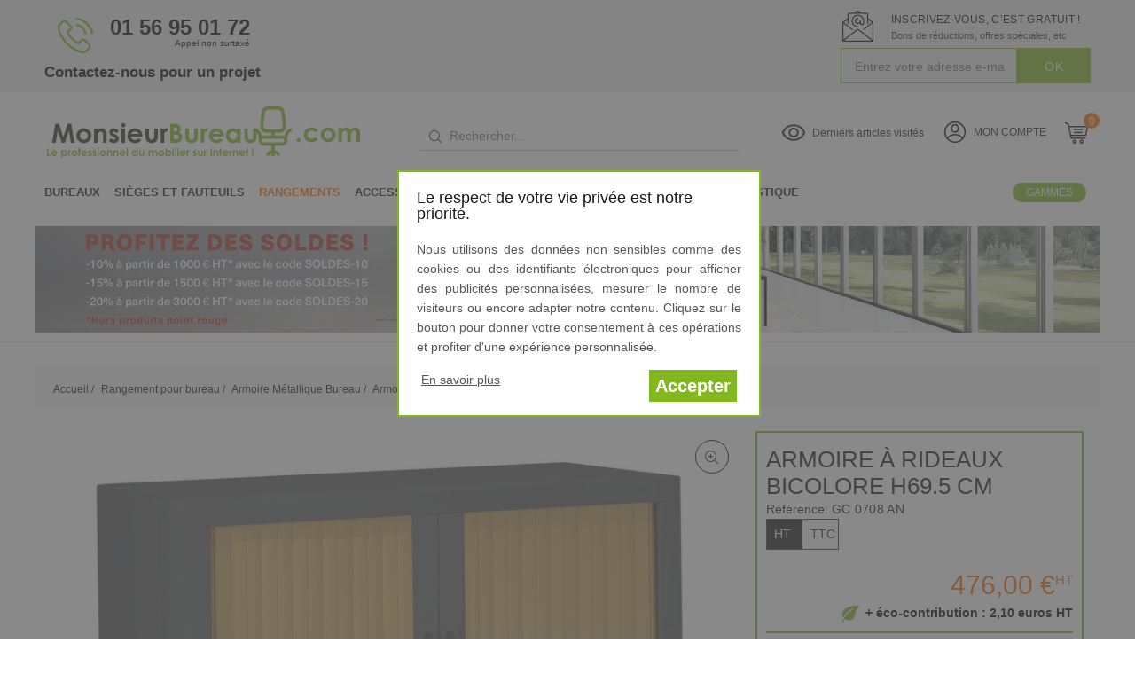

--- FILE ---
content_type: text/html; charset=UTF-8
request_url: https://www.monsieurbureau.com/rangement-pour-bureau/armoire-bureau-metallique/armoire-a-rideaux-bicolore-h69-5-cm-16093.html
body_size: 11978
content:
<!DOCTYPE html><html lang="fr">
    <head>        <meta charset="UTF-8">
        <title>Armoire à rideaux bicolore H69.5 cm</title>

        
        
        <meta property="og:title" content="Armoire à rideaux bicolore H69.5 cm"/>
        <meta name="description" content="Achetez Armoire à rideaux bicolore H69.5 cm pas cher, dès 476,00€. Le meilleur choix en Armoire Métallique Bureau pour les professionnels."/>
        <meta property="og:description" content="Achetez Armoire à rideaux bicolore H69.5 cm pas cher, dès 476,00€. Le meilleur choix en Armoire Métallique Bureau pour les professionnels."/>
        <meta name="viewport" content="width=device-width, initial-scale=1, shrink-to-fit=no">
        <meta name="format-detection" content="telephone=no">
        <style type="text/css">
            body {
                font-family: "Helvetica Neue", Helvetica, Arial, sans-serif !important;
            }
        </style>
                    <meta property="og:image" content="https://www.monsieurbureau.com/rangement-pour-bureau/armoire-bureau-metallique/armoire-a-rideaux-bicolore-h69-5-cm-photo-xlarge-?v=2358"/>
                    <link rel="canonical" href="https://www.monsieurbureau.com/rangement-pour-bureau/armoire-bureau-metallique/armoire-a-rideaux-bicolore-h69-5-cm-16093.html"/>
          
                <link rel="shortcut icon" href="https://www.monsieurbureau.com/favicon.ico"/>
        <link rel="icon" type="image/png" href="https://www.monsieurbureau.com/favicon.png"/>
        
        <link rel="stylesheet" type="text/css" href="https://www.monsieurbureau.com/front/theme2020/css/header.min.css?v=3.0.9bcb54e8"/>
<link rel="stylesheet" type="text/css" href="https://www.monsieurbureau.com/front/theme2020/css/footer.min.css?v=3.0.9bcb54e8"/>
<link rel="preload" onload="this.onload=null;this.rel='stylesheet'" type="text/css" href="https://www.monsieurbureau.com/front/theme2020/css/style.min.css?v=3.0.9bcb54e8" as="style"/>
<link rel="preload" onload="this.onload=null;this.rel='stylesheet'" type="text/css" href="https://www.monsieurbureau.com/front/theme2020/css/custom.min.css?v=3.0.9bcb54e8" as="style"/>
<link rel="preload" onload="this.onload=null;this.rel='stylesheet'" type="text/css" href="https://www.monsieurbureau.com/front/theme2020/css/responsive.min.css?v=3.0.9bcb54e8" as="style"/>
<link rel="preload" onload="this.onload=null;this.rel='stylesheet'" type="text/css" href="https://www.monsieurbureau.com/front/theme2020/css/bootstrap4-toggle/bootstrap4-toggle.min.css?v=3.0.9bcb54e8" as="style"/>
<link rel="preload" onload="this.onload=null;this.rel='stylesheet'" type="text/css" href="https://www.monsieurbureau.com/front/theme2020/css/single-product.min.css?v=3.0.9bcb54e8" as="style"/>
        <script src="https://www.monsieurbureau.com/front/theme2020/js/external/jquery/jquery.min.js?v=3.0.9bcb54e8"></script>
        <script src="https://www.monsieurbureau.com/front/js/rgpd.js?v=3.0.9bcb54e8"></script>
        <script>        
        // Define dataLayer and the gtag function.
        window.dataLayer = window.dataLayer || [];
        function gtag(){dataLayer.push(arguments);}

        // Default ad_storage to 'denied' and analytics_storage to denied.
        gtag('consent', 'default', {
          'ad_storage': (rgpdTools.isConsentAlreadyAccepted() ? 'granted' : 'denied'),
          'ad_user_data': (rgpdTools.isConsentAlreadyAccepted() ? 'granted' : 'denied'),
          'ad_personalization': (rgpdTools.isConsentAlreadyAccepted() ? 'granted' : 'denied'),
          'analytics_storage': (rgpdTools.isConsentAlreadyAccepted() ? 'granted' : 'denied')
        });
        </script>
        <script async src="https://www.googletagmanager.com/gtag/js?id=G-8VVLT62X6N"></script>
        
    </head>    
    <body itemscope="" itemtype="https://schema.org/WebPage">
                
        <header id="tt-header">
            <div class="tt-color-scheme-01 hidden-xs">
                <div class="container">
                    <div class="tt-header-row tt-top-row">
                        <div class="infos-contact">
                            <div class="customer-contact-block-top">
                                <div class="customer-support-block-top">
                                    <img src="https://www.monsieurbureau.com/front/theme2020/img/phone-green.png" alt="" title="" width="45" height="49"/>
                                    <span class="tel">01 56 95 01 72</span>
                                    Appel non surtaxé
                                    <span class="clr"></span>
                                </div>
                                
                                <a href="https://www.monsieurbureau.com/contact?projet">Contactez-nous pour un projet</a>
                            </div>
                        </div>
                        <div class="bloc-newsletter">
                            <div class="tt-collapse-content">
                                <div class="block-left">
                                    <img src="https://www.monsieurbureau.com/front/theme2020/img/footer-envelop.png" alt="" title="" loading="lazy" width="54" height="40"/>
                                </div>
                                <div class="block-right hidden-xs">
                                    <h6>Inscrivez-vous, c’est gratuit !</h6>
                                    <p>Bons de réductions, offres spéciales, etc</p>
                                </div>
                                <span class="clr"></span>
                                <form action="https://www.monsieurbureau.com/newssheet/submitnewsletter" class="newsletterform form-inline form-default" method="post" novalidate="novalidate">
                                        <div class="form-group">
                                            <input type="text" name="email" class="form-control" placeholder="Entrez votre adresse e-mail">
                                            <button type="submit" class="btn">OK</button>
                                        </div>
                                    </form>
                                    <span class="newsletterfeedback"></span>
                            </div>
                        </div>
                    </div>
                </div>
            </div>
            
            <!-- ******************* MOBILE ************** -->
            <!-- tt-mobile menu -->
            <nav class="panel-menu mobile-main-menu" style="display: none;">
                <ul><li><a href="https://www.monsieurbureau.com/bureau-professionnel/">Bureaux</a><ul><li><a href="https://www.monsieurbureau.com/bureau-professionnel/bureau-de-direction/">Bureau de direction</a></li><li><a href="https://www.monsieurbureau.com/bureau-professionnel/bureau-individuel/">Bureau individuel</a></li><li><a href="https://www.monsieurbureau.com/bureau-professionnel/bureau-bench/">Bureau Bench</a></li><li><a href="https://www.monsieurbureau.com/bureau-professionnel/bureau-angle/">Bureau d&rsquo;angle professionnel </a></li><li><a href="https://www.monsieurbureau.com/bureau-professionnel/bureau-pas-cher/">Bureau pas cher</a></li><li><a href="https://www.monsieurbureau.com/bureau-professionnel/bureau-reglable-en-hauteur/">Bureau r&eacute;glable en hauteur</a></li><li><a href="https://www.monsieurbureau.com/bureau-professionnel/bureau-assis-debout/">Bureau assis debout</a></li><li><a href="https://www.monsieurbureau.com/bureau-professionnel/mobilier-et-bureau-call-center/">Call Center</a></li><li><a href="https://www.monsieurbureau.com/bureau-professionnel/bureau-teletravail/">Bureau t&eacute;l&eacute;travail</a></li></ul></li><li><a href="https://www.monsieurbureau.com/siege-et-fauteuil-de-bureau/">Si&egrave;ges et fauteuils</a><ul><li><a href="https://www.monsieurbureau.com/siege-et-fauteuil-de-bureau/siege-ergonomique/">Si&egrave;ge ergonomique</a></li><li><a href="https://www.monsieurbureau.com/siege-et-fauteuil-de-bureau/siege-de-bureau/">Si&egrave;ge de bureau</a></li><li><a href="https://www.monsieurbureau.com/siege-et-fauteuil-de-bureau/fauteuil-de-direction/">Fauteuil de direction</a></li><li><a href="https://www.monsieurbureau.com/siege-et-fauteuil-de-bureau/fauteuil-bureau-cuir/">Fauteuil de bureau cuir</a></li><li><a href="https://www.monsieurbureau.com/siege-et-fauteuil-de-bureau/fauteuil-24-heurese-xxl-et-forte-corpulence/">Fauteuil XXL</a></li><li><a href="https://www.monsieurbureau.com/siege-et-fauteuil-de-bureau/siege-visiteur-et-reunion/">Si&egrave;ge visiteur et r&eacute;union...</a></li><li><a href="https://www.monsieurbureau.com/siege-et-fauteuil-de-bureau/chaise-pour-collectivite-votre-mobilier-collectivite/">Chaise de collectivit&eacute;</a></li><li><a href="https://www.monsieurbureau.com/siege-et-fauteuil-de-bureau/siege-et-fauteuil-d-exterieur/">Si&egrave;ge et fauteuil d&#039;ext&eacute;rieur...</a></li><li><a href="https://www.monsieurbureau.com/siege-et-fauteuil-de-bureau/siege-sur-poutre/">Siege poutre</a></li><li><a href="https://www.monsieurbureau.com/siege-et-fauteuil-de-bureau/siege-technique-votre-mobilier-professionnel/">Si&egrave;ges techniques</a></li><li><a href="https://www.monsieurbureau.com/siege-et-fauteuil-de-bureau/tabouret-pas-cher/">Tabouret</a></li><li><a href="https://www.monsieurbureau.com/siege-et-fauteuil-de-bureau/pouf/">Pouf et banquette</a></li></ul></li><li><a href="https://www.monsieurbureau.com/rangement-pour-bureau/">Rangements</a><ul><li><a href="https://www.monsieurbureau.com/rangement-pour-bureau/armoire-bureau-metallique/">Armoire M&eacute;tallique Bureau</a></li><li><a href="https://www.monsieurbureau.com/rangement-pour-bureau/armoire-bois/">Armoire bois</a></li><li><a href="https://www.monsieurbureau.com/rangement-pour-bureau/bibliotheques/">Bibliotheque Bureau</a></li><li><a href="https://www.monsieurbureau.com/rangement-pour-bureau/caisson/">Caisson bureau</a></li><li><a href="https://www.monsieurbureau.com/rangement-pour-bureau/meuble-a-tiroirs/">Meuble tiroirs</a></li><li><a href="https://www.monsieurbureau.com/rangement-pour-bureau/vestiaire/">Vestiaire</a></li><li><a href="https://www.monsieurbureau.com/rangement-pour-bureau/vestiaire-multicase/">Casiers</a></li><li><a href="https://www.monsieurbureau.com/rangement-pour-bureau/rangement-pause-cafe/">Meuble cafeteria</a></li><li><a href="https://www.monsieurbureau.com/rangement-pour-bureau/coffres-forts/">Armoire de s&eacute;curit&eacute; et coffres...</a></li><li><a href="https://www.monsieurbureau.com/rangement-pour-bureau/meubles-de-service/">Meubles de service</a></li></ul></li><li><a href="https://www.monsieurbureau.com/accessoire-bureau-et-mobilier-de-bureau/">Accessoires</a><ul><li><a href="https://www.monsieurbureau.com/accessoire-bureau-et-mobilier-de-bureau/presentoir/">Pr&eacute;sentoir</a></li><li><a href="https://www.monsieurbureau.com/accessoire-bureau-et-mobilier-de-bureau/hygiene-et-protection/">Hygi&egrave;ne et protection</a></li><li><a href="https://www.monsieurbureau.com/accessoire-bureau-et-mobilier-de-bureau/portemanteau-et-porte-parapluie/">Portemanteau et porte-parapluie</a></li><li><a href="https://www.monsieurbureau.com/accessoire-bureau-et-mobilier-de-bureau/lampe-design/">Lampes</a></li><li><a href="https://www.monsieurbureau.com/accessoire-bureau-et-mobilier-de-bureau/lampadaire/">Lampadaire</a></li><li><a href="https://www.monsieurbureau.com/accessoire-bureau-et-mobilier-de-bureau/horloge/">Horloge</a></li><li><a href="https://www.monsieurbureau.com/accessoire-bureau-et-mobilier-de-bureau/accessoires-de-table-et-pieces-d-accroche/">Accessoires de table et pi&egrave;ces d&#039;a...</a></li><li><a href="https://www.monsieurbureau.com/accessoire-bureau-et-mobilier-de-bureau/corbeille/">Corbeille de bureau</a></li><li><a href="https://www.monsieurbureau.com/accessoire-bureau-et-mobilier-de-bureau/options2/">Compl&eacute;ment bureau</a></li><li><a href="https://www.monsieurbureau.com/accessoire-bureau-et-mobilier-de-bureau/bras-support-ecran/">Bras support &eacute;cran</a></li><li><a href="https://www.monsieurbureau.com/accessoire-bureau-et-mobilier-de-bureau/accessoire-de-fauteuils/">Accessoire de fauteuils</a></li><li><a href="https://www.monsieurbureau.com/accessoire-bureau-et-mobilier-de-bureau/support-ordinateurs-et-unites-centrales/">Support ordinateurs et unit&eacute;s cent...</a></li><li><a href="https://www.monsieurbureau.com/accessoire-bureau-et-mobilier-de-bureau/accessoires-de-bureaux-ergonomiques/">Accessoires de bureaux ergonomiques</a></li><li><a href="https://www.monsieurbureau.com/accessoire-bureau-et-mobilier-de-bureau/accessoire-de-cloisons/">Accessoire de cloisons</a></li></ul></li><li><a href="https://www.monsieurbureau.com/banque-d-accueil/">Mobilier d&#039;accueil</a><ul><li><a href="https://www.monsieurbureau.com/banque-d-accueil/banquette-accueil/">Banquette d&#039;accueil</a></li><li><a href="https://www.monsieurbureau.com/banque-d-accueil/banque-d-accueil/">Banque d&#039;accueil</a></li><li><a href="https://www.monsieurbureau.com/banque-d-accueil/complements-banque-d-accueil/">Compl&eacute;ments banque d&#039;accueil...</a></li><li><a href="https://www.monsieurbureau.com/banque-d-accueil/table-basse-accueil/">Table basse accueil</a></li><li><a href="https://www.monsieurbureau.com/banque-d-accueil/fauteuil-salle-d-attente-et-canape-salle-d-attente/">Fauteuil salle d&#039;attente</a></li></ul></li><li><a href="https://www.monsieurbureau.com/table-de-reunion-et-table-de-collectivite/">Tables</a><ul><li><a href="https://www.monsieurbureau.com/table-de-reunion-et-table-de-collectivite/table-de-reunion/">Table de r&eacute;union</a></li><li><a href="https://www.monsieurbureau.com/table-de-reunion-et-table-de-collectivite/table-haute/">Table Haute</a></li><li><a href="https://www.monsieurbureau.com/table-de-reunion-et-table-de-collectivite/table-pliantes-et-abattantes/">Table pliante et table abattante</a></li><li><a href="https://www.monsieurbureau.com/table-de-reunion-et-table-de-collectivite/table-de-conference/">Table de conf&eacute;rence</a></li><li><a href="https://www.monsieurbureau.com/table-de-reunion-et-table-de-collectivite/table-connectees/">Table connect&eacute;e</a></li><li><a href="https://www.monsieurbureau.com/table-de-reunion-et-table-de-collectivite/table-de-collectivite/">Table collectivit&eacute;</a></li></ul></li><li><a href="https://www.monsieurbureau.com/cloison-et-cloison-amovible-bureau/">Cloisons</a><ul><li><a href="https://www.monsieurbureau.com/cloison-et-cloison-amovible-bureau/cloisons-bureau-panneau-ecran/">Panneau &eacute;cran pour bureaux</a></li><li><a href="https://www.monsieurbureau.com/cloison-et-cloison-amovible-bureau/cloison-de-separation-bureau/">Cloison de s&eacute;paration</a></li><li><a href="https://www.monsieurbureau.com/cloison-et-cloison-amovible-bureau/cloison-d-information/">Panneau d&#039;information</a></li></ul></li><li><a href="https://www.monsieurbureau.com/mobilier-acoustique/">Acoustique</a><ul><li><a href="https://www.monsieurbureau.com/mobilier-acoustique/cloison-acoustique-bureau/">Cloison acoustique bureau</a></li><li><a href="https://www.monsieurbureau.com/mobilier-acoustique/cabine-acoustique/">Cabine acoustique bureau</a></li><li><a href="https://www.monsieurbureau.com/mobilier-acoustique/fauteuil-acoustique/">Fauteuil acoustique Bureau</a></li><li><a href="https://www.monsieurbureau.com/mobilier-acoustique/complements-acoustiques/"> Compl&eacute;ments Acoustiques</a></li></ul></li></ul>                <div class="mm-navbtn-names">
                    <div class="mm-closebtn">Fermer</div>
                    <div class="mm-backbtn">Retour</div>
                </div>
            </nav>
            
            <!-- tt-mobile-header -->
            <div class="tt-mobile-header">
                <div class="container-fluid tt-top-line mobile-top-menu">
                    <div class="tt-header-row-custom">
                        <div class="tt-parent-logo">
                            <!-- mobile logo -->
                            <a class="tt-logo" href="https://www.monsieurbureau.com">
                                <img src="https://www.monsieurbureau.com/front/theme2020/img/logo.gif" alt="" width="200" height="35">
                            </a>
                            <!-- /mobile logo -->
                        </div>
                        
                        <!-- tt-search -->
                        <div class="tt-search-type2 mb-search">
                            <form action="https://www.monsieurbureau.com/mobilier-de-bureau/" method="post" role="search">
                                <i class="icon-f-85"></i>
                                <input class="tt-search-input" name="libelle" type="search" placeholder="Rechercher..." value=""/>
                            </form>
                        </div>
                        <!-- /tt-search -->
                        
                        <div class="tt-mobile-parent-menu">
                            <div class="tt-menu-toggle stylization-02" id="js-menu-toggle">
                                <i class="icon-03"></i>
                            </div>
                        </div>
                        
                        <!-- cart -->
                        <div class="tt-mobile-parent-cart tt-parent-box"></div>
                        <!-- /cart -->
                        
                        <!-- account -->
                        <div class="tt-mobile-parent-account tt-parent-box"></div>
                        <!-- /account -->
                        
                        <!-- history -->
                        <div class="tt-mobile-parent-history tt-parent-box" style="margin-left: 4px;">
                            <div class="tt-history-mobile tt-dropdown-obj" data-tposition="bottom" style="margin-top: 12px;">
                                <a href="https://www.monsieurbureau.com/mobilier-de-bureau/historique" class="tt-dropdown-toggle">
                                    <img src="https://www.monsieurbureau.com/front/theme2020/img/top-history.png" width="30" height="29"/>
                                </a>
                            </div>
                        </div>
                        <!-- /history -->
                        
                        <span class="clr"></span>
                    </div>
                </div>

                                <div class="promo-green-bar mobile banner-active">
                    <div class="container">
                        <div class="row">
                            <div class="col-md-12">
                                                                    <a style="text-decoration:none;" href="">
                                        <img src="https://www.monsieurbureau.com/front/files/bannieres/mobile/Soldes_hiver_janvier_2026.webP" alt="" loading="lazy"/>
                                    </a>
                                                            </div>
                        </div>
                    </div>
                </div>
                
                <!-- tt-search -->
                <div class="tt-search-type2">
                    <form action="https://www.monsieurbureau.com/mobilier-de-bureau/" method="post" role="search">
                        <i class="icon-f-85"></i>
                        <input class="tt-search-input" name="libelle" type="search" placeholder="Rechercher..." value=""/>
                    </form>
                </div>
                <div class="tt-bloc-newsletter">
                    <img src="https://www.monsieurbureau.com/front/theme2020/img/footer-envelop.png" alt="" title="" loading="lazy" width="20" height="20"/>
                    <form action="https://www.monsieurbureau.com/newssheet/submitnewsletter" class="newsletterform form-inline form-default" method="post" novalidate="novalidate">
                        <input type="text" name="email" class="tt-newsletter-input" placeholder="Newsletter e-mail">
                        <button type="submit" class="btn">OK</button>
                    </form>
                </div>
                <span class="m-auto newsletterfeedback"></span>
                <!-- /tt-search -->
            </div>
            <!-- ******************* FIN MOBILE ************** -->
            
            <!-- tt-desktop-header -->
            <div class="tt-desktop-header headerunderline">
                <div class="container">
                    <div class="tt-header-holder">
                        <div class="tt-col-obj tt-obj-logo">
                            <!-- logo -->
                            <a class="tt-logo tt-logo-alignment" href="https://www.monsieurbureau.com">
                                <img src="https://www.monsieurbureau.com/front/theme2020/img/logo.gif" alt="Monsieur Bureau" title="Monsieur Bureau" width="360" height="63"/>
                            </a>
                            <!-- /logo -->
                        </div>
                        <div class="tt-col-obj tt-obj-search-type2">
                            <div class="tt-search-type2">
                                <!-- tt-search -->
                                <form name="rechercheMain" action="https://www.monsieurbureau.com/mobilier-de-bureau/" method="post" role="search">
                                    <i class="icon-f-85"></i>
                                    <input class="tt-search-input" name="libelle" type="search" placeholder="Rechercher..." value=""/>
                                </form>
                                <!-- /tt-search -->
                            </div>
                        </div>
                        
                        <div class="tt-col-obj obj-move-right header-right">
                            <!-- tt-history -->
                            <div class="tt-desctop-parent-history tt-parent-box" style="margin-top: 11px;">
                                <div class="tt-history tt-dropdown-obj" data-tposition="bottom">
                                    <a href="https://www.monsieurbureau.com/mobilier-de-bureau/historique" class="tt-dropdown-toggle">
                                        <img src="https://www.monsieurbureau.com/front/theme2020/img/top-history.png" width="30" height="29"/>
                                        <span>Derniers articles visités</span>
                                    </a>
                                </div>
                            </div>
                            <!-- /tt-history -->
                            
                            <!-- tt-account -->
                            <div class="tt-desctop-parent-account tt-parent-box my-account-top-icon">
                                <div class="tt-account tt-dropdown-obj">
                                    <button class="tt-dropdown-toggle" data-tposition="bottom">
                                        <img src="https://www.monsieurbureau.com/front/theme2020/img/account-icon.png" width="30" height="29"/>
                                        <span>MON COMPTE</span>
                                    </button>
                                    <div class="tt-dropdown-menu">
                                        <div class="tt-mobile-add">
                                            <button class="tt-close">Close</button>
                                        </div>
                                        <div class="tt-dropdown-inner">
                                            <ul>
                                                                                                    <li>
                                                        <a href="https://www.monsieurbureau.com/identification/?espaceclient=1"><i class="icon-f-76"></i>Se connecter</a>
                                                    </li>
                                                    <li>
                                                        <a href="https://www.monsieurbureau.com/client-compte/?espaceclient=1&new=1"><i class="icon-f-94"></i>S'inscrire</a>
                                                    </li>
                                                                                      </ul>
                                        </div>
                                    </div>
                                </div>
                            </div>
                            <!-- /tt-account -->
                            <!-- tt-cart -->
                            <div class="tt-desctop-parent-cart tt-parent-box">
                                <div class="tt-cart tt-dropdown-obj" data-tooltip="Panier" data-tposition="bottom">
                                    <a href="https://www.monsieurbureau.com/commande-panier/" class="tt-dropdown-toggle">
                                        <img src="https://www.monsieurbureau.com/front/theme2020/img/top-cart.png" width="30" height="29"/>
                                        <span class="tt-badge-cart" id="nbArticlesPanierTop">0</span>
                                    </a>
                                </div>
                            </div>
                            <!-- /tt-cart -->
                        </div>
                    </div>
                </div>
                
                <!-- ******************* NAV ************** -->
                <div class="container small-header">
                    <div class="tt-header-holder">
                        <div class="tt-col-obj tt-obj-menu">
                            <!-- tt-menu -->
                            <div class="tt-desctop-parent-menu tt-parent-box">
                                <div class="tt-desctop-menu">
                                    <nav><ul><li class="dropdown megamenu "><a href="https://www.monsieurbureau.com/bureau-professionnel/">Bureaux</a><div class="dropdown-menu"><div class="row tt-col-list"><div class="col"><h6 class="tt-title-submenu"></h6><ul class="tt-megamenu-submenu"><li><a href="https://www.monsieurbureau.com/bureau-professionnel/bureau-de-direction/">Bureau de direction</a></li><li><a href="https://www.monsieurbureau.com/bureau-professionnel/bureau-individuel/">Bureau individuel</a></li><li><a href="https://www.monsieurbureau.com/bureau-professionnel/bureau-bench/">Bureau Bench</a></li><li><a href="https://www.monsieurbureau.com/bureau-professionnel/bureau-angle/">Bureau d’angle professionnel </a></li><li><a href="https://www.monsieurbureau.com/bureau-professionnel/bureau-pas-cher/">Bureau pas cher</a></li><li><a href="https://www.monsieurbureau.com/bureau-professionnel/bureau-reglable-en-hauteur/">Bureau réglable en hauteur</a></li><li><a href="https://www.monsieurbureau.com/bureau-professionnel/bureau-assis-debout/">Bureau assis debout</a></li><li><a href="https://www.monsieurbureau.com/bureau-professionnel/mobilier-et-bureau-call-center/">Call Center</a></li><li><a href="https://www.monsieurbureau.com/bureau-professionnel/bureau-teletravail/">Bureau télétravail</a></li></ul></div><div class="col"></div></div></div></li><li class="dropdown megamenu "><a href="https://www.monsieurbureau.com/siege-et-fauteuil-de-bureau/">Si&egrave;ges et fauteuils</a><div class="dropdown-menu"><div class="row tt-col-list"><div class="col"><h6 class="tt-title-submenu"></h6><ul class="tt-megamenu-submenu"><li><a href="https://www.monsieurbureau.com/siege-et-fauteuil-de-bureau/siege-ergonomique/">Siège ergonomique</a></li><li><a href="https://www.monsieurbureau.com/siege-et-fauteuil-de-bureau/siege-de-bureau/">Siège de bureau</a></li><li><a href="https://www.monsieurbureau.com/siege-et-fauteuil-de-bureau/fauteuil-de-direction/">Fauteuil de direction</a></li><li><a href="https://www.monsieurbureau.com/siege-et-fauteuil-de-bureau/fauteuil-bureau-cuir/">Fauteuil de bureau cuir</a></li><li><a href="https://www.monsieurbureau.com/siege-et-fauteuil-de-bureau/fauteuil-24-heurese-xxl-et-forte-corpulence/">Fauteuil XXL</a></li><li><a href="https://www.monsieurbureau.com/siege-et-fauteuil-de-bureau/siege-visiteur-et-reunion/">Siège visiteur et réunion</a></li><li><a href="https://www.monsieurbureau.com/siege-et-fauteuil-de-bureau/chaise-pour-collectivite-votre-mobilier-collectivite/">Chaise de collectivité</a></li><li><a href="https://www.monsieurbureau.com/siege-et-fauteuil-de-bureau/siege-et-fauteuil-d-exterieur/">Siège et fauteuil d'extérieur</a></li><li><a href="https://www.monsieurbureau.com/siege-et-fauteuil-de-bureau/siege-sur-poutre/">Siege poutre</a></li><li><a href="https://www.monsieurbureau.com/siege-et-fauteuil-de-bureau/siege-technique-votre-mobilier-professionnel/">Sièges techniques</a></li><li><a href="https://www.monsieurbureau.com/siege-et-fauteuil-de-bureau/tabouret-pas-cher/">Tabouret</a></li><li><a href="https://www.monsieurbureau.com/siege-et-fauteuil-de-bureau/pouf/">Pouf et banquette</a></li></ul></div><div class="col"></div></div></div></li><li class="dropdown megamenu "><a href="https://www.monsieurbureau.com/rangement-pour-bureau/">Rangements</a><div class="dropdown-menu"><div class="row tt-col-list"><div class="col"><h6 class="tt-title-submenu"></h6><ul class="tt-megamenu-submenu"><li><a href="https://www.monsieurbureau.com/rangement-pour-bureau/armoire-bureau-metallique/">Armoire Métallique Bureau</a></li><li><a href="https://www.monsieurbureau.com/rangement-pour-bureau/armoire-bois/">Armoire bois</a></li><li><a href="https://www.monsieurbureau.com/rangement-pour-bureau/bibliotheques/">Bibliotheque Bureau</a></li><li><a href="https://www.monsieurbureau.com/rangement-pour-bureau/caisson/">Caisson bureau</a></li><li><a href="https://www.monsieurbureau.com/rangement-pour-bureau/meuble-a-tiroirs/">Meuble tiroirs</a></li><li><a href="https://www.monsieurbureau.com/rangement-pour-bureau/vestiaire/">Vestiaire</a></li><li><a href="https://www.monsieurbureau.com/rangement-pour-bureau/vestiaire-multicase/">Casiers</a></li><li><a href="https://www.monsieurbureau.com/rangement-pour-bureau/rangement-pause-cafe/">Meuble cafeteria</a></li><li><a href="https://www.monsieurbureau.com/rangement-pour-bureau/coffres-forts/">Armoire de sécurité et coffres</a></li><li><a href="https://www.monsieurbureau.com/rangement-pour-bureau/meubles-de-service/">Meubles de service</a></li></ul></div><div class="col"></div></div></div></li><li class="dropdown megamenu "><a href="https://www.monsieurbureau.com/accessoire-bureau-et-mobilier-de-bureau/">Accessoires</a><div class="dropdown-menu"><div class="row tt-col-list"><div class="col"><h6 class="tt-title-submenu"></h6><ul class="tt-megamenu-submenu"><li><a href="https://www.monsieurbureau.com/accessoire-bureau-et-mobilier-de-bureau/presentoir/">Présentoir</a></li><li><a href="https://www.monsieurbureau.com/accessoire-bureau-et-mobilier-de-bureau/hygiene-et-protection/">Hygiène et protection</a></li><li><a href="https://www.monsieurbureau.com/accessoire-bureau-et-mobilier-de-bureau/portemanteau-et-porte-parapluie/">Portemanteau et porte-parapluie</a></li><li><a href="https://www.monsieurbureau.com/accessoire-bureau-et-mobilier-de-bureau/lampe-design/">Lampes</a></li><li><a href="https://www.monsieurbureau.com/accessoire-bureau-et-mobilier-de-bureau/lampadaire/">Lampadaire</a></li><li><a href="https://www.monsieurbureau.com/accessoire-bureau-et-mobilier-de-bureau/horloge/">Horloge</a></li><li><a href="https://www.monsieurbureau.com/accessoire-bureau-et-mobilier-de-bureau/accessoires-de-table-et-pieces-d-accroche/">Accessoires de table et pièces d'accroche</a></li><li><a href="https://www.monsieurbureau.com/accessoire-bureau-et-mobilier-de-bureau/corbeille/">Corbeille de bureau</a></li><li><a href="https://www.monsieurbureau.com/accessoire-bureau-et-mobilier-de-bureau/options2/">Complément bureau</a></li><li><a href="https://www.monsieurbureau.com/accessoire-bureau-et-mobilier-de-bureau/bras-support-ecran/">Bras support écran</a></li><li><a href="https://www.monsieurbureau.com/accessoire-bureau-et-mobilier-de-bureau/accessoire-de-fauteuils/">Accessoire de fauteuils</a></li><li><a href="https://www.monsieurbureau.com/accessoire-bureau-et-mobilier-de-bureau/support-ordinateurs-et-unites-centrales/">Support ordinateurs et unités centrales</a></li><li><a href="https://www.monsieurbureau.com/accessoire-bureau-et-mobilier-de-bureau/accessoires-de-bureaux-ergonomiques/">Accessoires de bureaux ergonomiques</a></li><li><a href="https://www.monsieurbureau.com/accessoire-bureau-et-mobilier-de-bureau/accessoire-de-cloisons/">Accessoire de cloisons</a></li></ul></div><div class="col"></div></div></div></li><li class="dropdown megamenu "><a href="https://www.monsieurbureau.com/banque-d-accueil/">Mobilier d&#039;accueil</a><div class="dropdown-menu"><div class="row tt-col-list"><div class="col"><h6 class="tt-title-submenu"></h6><ul class="tt-megamenu-submenu"><li><a href="https://www.monsieurbureau.com/banque-d-accueil/banquette-accueil/">Banquette d'accueil</a></li><li><a href="https://www.monsieurbureau.com/banque-d-accueil/banque-d-accueil/">Banque d'accueil</a></li><li><a href="https://www.monsieurbureau.com/banque-d-accueil/complements-banque-d-accueil/">Compléments banque d'accueil</a></li><li><a href="https://www.monsieurbureau.com/banque-d-accueil/table-basse-accueil/">Table basse accueil</a></li><li><a href="https://www.monsieurbureau.com/banque-d-accueil/fauteuil-salle-d-attente-et-canape-salle-d-attente/">Fauteuil salle d'attente</a></li></ul></div><div class="col"></div></div></div></li><li class="dropdown megamenu "><a href="https://www.monsieurbureau.com/table-de-reunion-et-table-de-collectivite/">Tables</a><div class="dropdown-menu"><div class="row tt-col-list"><div class="col"><h6 class="tt-title-submenu"></h6><ul class="tt-megamenu-submenu"><li><a href="https://www.monsieurbureau.com/table-de-reunion-et-table-de-collectivite/table-de-reunion/">Table de réunion</a></li><li><a href="https://www.monsieurbureau.com/table-de-reunion-et-table-de-collectivite/table-haute/">Table Haute</a></li><li><a href="https://www.monsieurbureau.com/table-de-reunion-et-table-de-collectivite/table-pliantes-et-abattantes/">Table pliante et table abattante</a></li><li><a href="https://www.monsieurbureau.com/table-de-reunion-et-table-de-collectivite/table-de-conference/">Table de conférence</a></li><li><a href="https://www.monsieurbureau.com/table-de-reunion-et-table-de-collectivite/table-connectees/">Table connectée</a></li><li><a href="https://www.monsieurbureau.com/table-de-reunion-et-table-de-collectivite/table-de-collectivite/">Table collectivité</a></li></ul></div><div class="col"></div></div></div></li><li class="dropdown megamenu "><a href="https://www.monsieurbureau.com/cloison-et-cloison-amovible-bureau/">Cloisons</a><div class="dropdown-menu"><div class="row tt-col-list"><div class="col"><h6 class="tt-title-submenu"></h6><ul class="tt-megamenu-submenu"><li><a href="https://www.monsieurbureau.com/cloison-et-cloison-amovible-bureau/cloisons-bureau-panneau-ecran/">Panneau écran pour bureaux</a></li><li><a href="https://www.monsieurbureau.com/cloison-et-cloison-amovible-bureau/cloison-de-separation-bureau/">Cloison de séparation</a></li><li><a href="https://www.monsieurbureau.com/cloison-et-cloison-amovible-bureau/cloison-d-information/">Panneau d'information</a></li></ul></div><div class="col"></div></div></div></li><li class="dropdown megamenu "><a href="https://www.monsieurbureau.com/mobilier-acoustique/">Acoustique</a><div class="dropdown-menu"><div class="row tt-col-list"><div class="col"><h6 class="tt-title-submenu"></h6><ul class="tt-megamenu-submenu"><li><a href="https://www.monsieurbureau.com/mobilier-acoustique/cloison-acoustique-bureau/">Cloison acoustique bureau</a></li><li><a href="https://www.monsieurbureau.com/mobilier-acoustique/cabine-acoustique/">Cabine acoustique bureau</a></li><li><a href="https://www.monsieurbureau.com/mobilier-acoustique/fauteuil-acoustique/">Fauteuil acoustique Bureau</a></li><li><a href="https://www.monsieurbureau.com/mobilier-acoustique/complements-acoustiques/"> Compléments Acoustiques</a></li></ul></div><div class="col"></div></div></div></li></ul></nav>                                </div>
                            </div>
                            <!-- /tt-menu -->
                        </div>
                        <div class="tt-col-obj tt-obj-options obj-move-right">
                            <ul class="top-right-nav">
                                <li>
                                    <a href="https://www.monsieurbureau.com/gammes">GAMMES</a>
                                </li>
                            </ul>
                        </div>
                    </div>
                </div>
                
                <!-- Banniere fixe -->
                                <div class="promo-green-bar banner-active">
                    <div class="container">
                        <div class="row">
                            <div class="col-md-12">
                                                                        <a style="text-decoration:none;" href="">
                                            <img src="https://www.monsieurbureau.com/front/files/bannieres/Soldes_hiver_janvier_2026.webP" alt="" width="1200" height="120"/>
                                        </a>
                                                          </div>
                        </div>
                    </div>
                </div>
            </div> <!-- tt-desktop-header -->
            
            <div class="tt-stuck-nav" id="js-tt-stuck-nav">
                <div class="container">
                    <div class="tt-stuck-parent-menu"></div>
                    <div class="tt-stuck-parent-cart tt-parent-box"></div>
                    <div class="tt-stuck-parent-account tt-parent-box"></div>
                </div>
            </div>
        </header>

<script type="text/javascript">
    var merchantId = 12536;
    var globalMontant = 476.0000;
    var idProduit = '16093';
    var idSousProduit = 16093;
    var idCurrentPhoto = null;
</script>

<section class="breadcrumb-section">
    <div class="tt-breadcrumb container">
        <div class="tt-breadcrumb" itemscope itemtype="https://schema.org/BreadcrumbList">
            <h3>
                <span itemprop="itemListElement" itemscope itemtype="https://schema.org/ListItem">
                    <a itemprop="item" href="https://www.monsieurbureau.com">
                        <span itemprop="name">Accueil</span>
                    </a>
                    <meta itemprop="position" content="1"/>
                </span>
                                    <span itemprop="itemListElement" itemscope itemtype="https://schema.org/ListItem">
                        <a itemprop="item" href="https://www.monsieurbureau.com/rangement-pour-bureau/">
                            <span itemprop="name">Rangement pour bureau</span>
                        </a>
                        <meta itemprop="position" content="2"/>
                    </span>
                                    <span itemprop="itemListElement" itemscope itemtype="https://schema.org/ListItem">
                        <a itemprop="item" href="https://www.monsieurbureau.com/rangement-pour-bureau/armoire-bureau-metallique/">
                            <span itemprop="name">Armoire M&eacute;tallique Bureau</span>
                        </a>
                        <meta itemprop="position" content="3"/>
                    </span>
                                <span itemprop="itemListElement" itemscope itemtype="https://schema.org/ListItem">
                    <span itemprop="item"><span itemprop="name">Armoire &agrave; rideaux bicolore H69.5 cm</span></span>
                    <meta itemprop="position" content="4"/>
                </span>
            </h3>
        </div>
    </div>
</section>

<div id="tt-pageContent" itemscope itemtype="https://schema.org/Product">
    <input type="hidden" name="id_produit_principal" id="id_produit_principal" value="16093"/>
    <section class="">
        <div class="container container-fluid-mobile">
            <div class="row">
                <div class="col-8 single-product-left" style="width: 792px;">
                    <!-- l'image principale -->
                    <div class="tt-product-single-img">

                        
                        <span>
                            <button class="tt-btn-zomm tt-top-right"><i class="icon-f-86"></i></button>
                                                    </span>
                        <ul id="productGallery" class="bigGallery arrow-location-02 slick-animated-show-js">
                            
                                                                                            <li data-slick-index="0" class="slick-current slick-active">
                                    <img itemprop="image" class="no-zoom" data-zoom-image="https://www.monsieurbureau.com/rangement-pour-bureau/armoire-bureau-metallique/armoire-a-rideaux-bicolore-h69-5-cm-photo-xxxlarge-ebcc9.webP?v=2358" src="https://www.monsieurbureau.com/rangement-pour-bureau/armoire-bureau-metallique/armoire-a-rideaux-bicolore-h69-5-cm-photo-xlarge-ebcc9.webP?v=2358" alt="Armoire &agrave; rideaux bicolore H69.5 cm" style="cursor:pointer;"/>
                                </li>
                                                                                            <li data-slick-index="1">
                                    <img itemprop="image" class="no-zoom" data-zoom-image="https://www.monsieurbureau.com/rangement-pour-bureau/armoire-bureau-metallique/armoire-a-rideaux-bicolore-h69-5-cm-photo-xxxlarge-18793.webP?v=2358" src="https://www.monsieurbureau.com/rangement-pour-bureau/armoire-bureau-metallique/armoire-a-rideaux-bicolore-h69-5-cm-photo-xlarge-18793.webP?v=2358" alt="Armoire &agrave; rideaux bicolore H69.5 cm" style="cursor:pointer;" loading="lazy"/>
                                </li>
                                                                                            <li data-slick-index="2">
                                    <img itemprop="image" class="no-zoom" data-zoom-image="https://www.monsieurbureau.com/rangement-pour-bureau/armoire-bureau-metallique/armoire-a-rideaux-bicolore-h69-5-cm-photo-xxxlarge-c0e0e.webP?v=2358" src="https://www.monsieurbureau.com/rangement-pour-bureau/armoire-bureau-metallique/armoire-a-rideaux-bicolore-h69-5-cm-photo-xlarge-c0e0e.webP?v=2358" alt="Armoire &agrave; rideaux bicolore H69.5 cm" style="cursor:pointer;" loading="lazy"/>
                                </li>
                                                                                            <li data-slick-index="3">
                                    <img itemprop="image" class="no-zoom" data-zoom-image="https://www.monsieurbureau.com/rangement-pour-bureau/armoire-bureau-metallique/armoire-a-rideaux-bicolore-h69-5-cm-photo-xxxlarge-f3978.webP?v=2358" src="https://www.monsieurbureau.com/rangement-pour-bureau/armoire-bureau-metallique/armoire-a-rideaux-bicolore-h69-5-cm-photo-xlarge-f3978.webP?v=2358" alt="Armoire &agrave; rideaux bicolore H69.5 cm" style="cursor:pointer;" loading="lazy"/>
                                </li>
                                                    </ul>
                    </div>

                    <!-- le Carousel des images -->
                    <div class="product-images-carousel col-12">
                        <ul id="smallGallery" class="arrow-location-02 slick-animated-show-js">
                                                                                            <li>
                                    <a href="" data-index-gallery="0" data-zoom-image="https://www.monsieurbureau.com/rangement-pour-bureau/armoire-bureau-metallique/armoire-a-rideaux-bicolore-h69-5-cm-photo-xlarge-ebcc9.webP?v=2358" data-image="https://www.monsieurbureau.com/rangement-pour-bureau/armoire-bureau-metallique/armoire-a-rideaux-bicolore-h69-5-cm-photo-xxxlarge-ebcc9.webP?v=2358">
                                        <img itemprop="image" src="https://www.monsieurbureau.com/rangement-pour-bureau/armoire-bureau-metallique/armoire-a-rideaux-bicolore-h69-5-cm-photo-small-ebcc9.webP?v=2358" alt="Armoire &agrave; rideaux bicolore H69.5 cm"/>
                                    </a>
                                </li>
                                                                                            <li>
                                    <a href="" data-index-gallery="1" data-zoom-image="https://www.monsieurbureau.com/rangement-pour-bureau/armoire-bureau-metallique/armoire-a-rideaux-bicolore-h69-5-cm-photo-xlarge-18793.webP?v=2358" data-image="https://www.monsieurbureau.com/rangement-pour-bureau/armoire-bureau-metallique/armoire-a-rideaux-bicolore-h69-5-cm-photo-xxxlarge-18793.webP?v=2358">
                                        <img itemprop="image" src="https://www.monsieurbureau.com/rangement-pour-bureau/armoire-bureau-metallique/armoire-a-rideaux-bicolore-h69-5-cm-photo-small-18793.webP?v=2358" alt="Armoire &agrave; rideaux bicolore H69.5 cm"/>
                                    </a>
                                </li>
                                                                                            <li>
                                    <a href="" data-index-gallery="2" data-zoom-image="https://www.monsieurbureau.com/rangement-pour-bureau/armoire-bureau-metallique/armoire-a-rideaux-bicolore-h69-5-cm-photo-xlarge-c0e0e.webP?v=2358" data-image="https://www.monsieurbureau.com/rangement-pour-bureau/armoire-bureau-metallique/armoire-a-rideaux-bicolore-h69-5-cm-photo-xxxlarge-c0e0e.webP?v=2358">
                                        <img itemprop="image" src="https://www.monsieurbureau.com/rangement-pour-bureau/armoire-bureau-metallique/armoire-a-rideaux-bicolore-h69-5-cm-photo-small-c0e0e.webP?v=2358" alt="Armoire &agrave; rideaux bicolore H69.5 cm"/>
                                    </a>
                                </li>
                                                                                            <li>
                                    <a href="" data-index-gallery="3" data-zoom-image="https://www.monsieurbureau.com/rangement-pour-bureau/armoire-bureau-metallique/armoire-a-rideaux-bicolore-h69-5-cm-photo-xlarge-f3978.webP?v=2358" data-image="https://www.monsieurbureau.com/rangement-pour-bureau/armoire-bureau-metallique/armoire-a-rideaux-bicolore-h69-5-cm-photo-xxxlarge-f3978.webP?v=2358">
                                        <img itemprop="image" src="https://www.monsieurbureau.com/rangement-pour-bureau/armoire-bureau-metallique/armoire-a-rideaux-bicolore-h69-5-cm-photo-small-f3978.webP?v=2358" alt="Armoire &agrave; rideaux bicolore H69.5 cm"/>
                                    </a>
                                </li>
                                                    </ul>
                    </div>

                    <!-- description de produit -->
                    <div class="single-product-desc text-justify">
                        <div class="row">
                            <div class="col-md-12" itemprop="description">
                                <p><p>Cette armoire &agrave; rideaux coulissants apporte fiabilit&eacute; et robustesse.</p>
<p>Elle permet de ranger et d'archiver des documents en les gardant sous cl&eacute; (dossiers suspendus possibles).</p>
<p>La structure est disponible en coloris anthracite ou gris aluminium.</p>
<p>Les rideaux d&eacute;clinent diff&eacute;rents coloris de bois: H&ecirc;tre, merisier, &eacute;rable, ch&ecirc;ne claire, pommier de honfleur, acacia.</p>
<p>Pour commander le coloris du rideau, passer la commande en choisissant le coloris de la structure et la largeur de l'armoire: se r&eacute;f&eacute;rer au nuancier ci-dessus et nous envoyer le nom du coloris du rideau par mail &agrave; : contact@monsieurbureau.com</p></p>                            </div>
                        </div>
                    </div>

                    
                    <!-- Information importantes -->
                                    </div><!-- class="col-8 -->

                <div class="col-4 single-product-right" style="width: 399.96px; min-height: 630px;">
                    <div class="tt-product-single-info">
                        <div class="main-level-container" style="min-height: 630px;">
                            <h1 class="tt-title uppercase" itemprop="name">
                                Armoire &agrave; rideaux bicolore H69.5 cm                                                            </h1>
                                                            <div class="tt-add-info">
                                    <ul>
                                        <li>Référence: <span class="ref-produit" itemprop="sku">GC 0708 AN</span></li>
                                    </ul>
                                </div>
                                <!-- Button pour changer prix entre HT et TTC -->
                                <input type="checkbox" id="showPrixTTCorHT" checked data-toggle="toggle" data-on="HT" data-off="TTC" data-onstyle="dark" data-offstyle="dark" data-size="sm" data-width="82" data-height="35">

                                <div itemprop="offers" itemscope itemtype="https://schema.org/Offer" class="tt-price">
                                    

                                    <div class="macaronTopProduit" style="float: left;">
                                        <span id="promo"></span>
                                    </div>
                                    <div class="infosPrixProduit" style="text-align:end;">
                                        <time itemprop="priceValidUntil" datetime="2027-01-14"></time>
                                        <link itemprop="url" href="https://www.monsieurbureau.com/rangement-pour-bureau/armoire-bureau-metallique/armoire-a-rideaux-bicolore-h69-5-cm-16093.html">
                                        <span id="prixBarreAffiche" class="old-pricing affichageProduitHT"></span>
                                        <span class="new-price affichageProduitHT">
                                            <span itemprop="price" content="476.00" id="prixAffichee">476,00</span>
                                            <span itemprop="priceCurrency" content="EUR">&euro;</span><sup>HT</sup>
                                        </span>
                                        
                                        <span id="prixBarreAfficheTtc" class="affichageProduitTTC old-pricing" style="display:none;"></span>
                                        <span class="affichageProduitTTC new-price-ttc" style="display:none;">
                                            <span id="prixAfficheeTtc">573,72</span>
                                            <span>&euro;</span><sup>TTC</sup>
                                        </span>
                                                                                                                            <link itemprop="availability" href="https://schema.org/PreOrder"/>
                                            <time itemprop="availabilityStarts" datetime="2026-02-03T06:27:30+0100"></time>
                                        
                                        
                                        
                                    </div>
                                </div>

                            
                            <div class="tabCaracteristiqueProduit">
                                <div id="tabCaracteristiqueProduit">
                                    <!-- Caracteristiques des sous produits generées en ajax -->
                                                                    </div>
                            </div>

                            
                            <div id="tabLignePrix">
                                <!-- Lignes de prix generé en ajax selon le produit -->
                                                            </div>
                        </div>

                                                                                        <div class="info-block white-bg uppercase width-50 last">
                                        <img src="https://www.monsieurbureau.com/front/files/caracteristiques/large/cc069.webP?v=2358" alt="Garantie 2 ans" width="32" height="32" loading="lazy"/>
                                        <span class="label-picto">
                                            Garantie 2 ans                                        </span>
                                    </div>
                                                                <div class="info-block white-bg uppercase width-50 last">
                                        <img src="https://www.monsieurbureau.com/front/files/caracteristiques/large/79a25.webP?v=2358" alt="Fabrication française" width="32" height="32" loading="lazy"/>
                                        <span class="label-picto">
                                            Fabrication française                                        </span>
                                    </div>
                                                                            <span class="clr"></span>

                                                    <div class="info-block-white" itemprop="review" itemscope itemtype="https://schema.org/Review">
                                <h4 class="title">L'avis de <span itemprop="author" itemscope itemtype="http://schema.org/Organization"><span itemprop="name">Monsieur Bureau</span></span></h4>
                                <p itemprop="reviewBody">Une armoire solide aux coloris variés.</p>
                            </div>
                                            </div>
                </div> <!-- class="col-4" -->
            </div>
        </div>
    </section>

    <!-- cararcterisques -->
    <section class="single-product-tabs-section"><div class="container"><div class="row"><div class="col-md-12"><div class="tt-collapse-block"><div class="tt-item active"><div class="tt-collapse-title uppercase">Caractéristiques</div><div class="tt-collapse-content"><table class="single-product-info-table"><tbody><tr><td class="first-col">Dimensions</td><td>H69.5 x L80 cm, H69.5 x L100 cm, H69.5 x L120 cm</td></tr><tr></tr><tr><td class="first-col">Couleur de la structure</td><td> Anthracite , Aluminium </td></tr><tr><td class="first-col">Nombre d'étagères</td><td> 1 </td></tr></tbody></table></div></div></div></div></div></div></section>        <section class="container-indent" style="margin-top: 0;">
            <div class="container container-fluid-custom-mobile-padding">
                <a href="#" data-toggle="modal" data-target="#modalDevisProduct" data-idproduitdevis="16093" class="btnCallPrd">
                    Demander &agrave; &ecirc;tre rappel&eacute;
                </a>
                <span class="clr"></span>
            </div>
        </section>
            <section class="container-indent related-products">
            <div class="container container-fluid-custom-mobile-padding">
                <div class="tt-block-title text-left">
                    <h3 class="tt-title-small uppercase">Vous pourriez aimer aussi</h3>
                </div>
                <div data-item="3" class="tt-carousel-products row arrow-location-right-top tt-alignment-img tt-layout-product-item slick-animated-show-js">
                                            <article class="col-2 col-md-4 col-lg-3">
                            <div class="tt-product thumbprod-center">
                                <div class="tt-image-box">
                                                                        
                                    <a>
                                        <span class="tt-img">
                                            <img class="" src="https://www.monsieurbureau.com/rangement-pour-bureau/armoire-bureau-metallique/armoire-a-rideaux-unie-h69-5-cm-photo-large-f9d92.webP?v=2358" alt="Armoire &agrave; rideaux unie H69.5 cm" loading="lazy" width="300" height="210">
                                        </span>
                                                                            </a>

                                                                    </div>
                                <div class="tt-description text-left">
                                    <h2 class="tt-title">
                                        <a href="https://www.monsieurbureau.com/rangement-pour-bureau/armoire-bureau-metallique/armoire-a-rideaux-unie-h69-5-cm-16090.html">
                                            Armoire &agrave; rideaux unie H69.5 cm                                        </a>
                                    </h2>

                                                                            <div class="tt-price affichageProduitHT peutAimerHT">
                                            460,00 € HT
                                        </div>
                                        <div class="tt-price affichageProduitTTC peutAimerTTC" style="display:none;">
                                            554,52 € TTC
                                        </div>
                                    
                                    <!-- couleurs -->
                                                                        <div class="tt-product-inside-hover hidden-xs">
                                        <div class="tt-row-btn">
                                            <a href="https://www.monsieurbureau.com/rangement-pour-bureau/armoire-bureau-metallique/armoire-a-rideaux-unie-h69-5-cm-16090.html" class="btn">EN SAVOIR +</a>
                                        </div>
                                    </div>
                                </div>
                            </div>
                        </article>
                                            <article class="col-2 col-md-4 col-lg-3">
                            <div class="tt-product thumbprod-center">
                                <div class="tt-image-box">
                                                                        
                                    <a>
                                        <span class="tt-img">
                                            <img class="" src="https://www.monsieurbureau.com/rangement-pour-bureau/armoire-bureau-metallique/armoire-a-rideaux-unie-h100-cm-photo-large-204c9.webP?v=2358" alt="Armoire &agrave; rideaux unie H100 cm" loading="lazy" width="300" height="210">
                                        </span>
                                                                            </a>

                                                                    </div>
                                <div class="tt-description text-left">
                                    <h2 class="tt-title">
                                        <a href="https://www.monsieurbureau.com/rangement-pour-bureau/armoire-bureau-metallique/armoire-a-rideaux-unie-h100-cm-7541.html">
                                            Armoire &agrave; rideaux unie H100 cm                                        </a>
                                    </h2>

                                                                            <div class="tt-price affichageProduitHT peutAimerHT">
                                            378,00 € HT
                                        </div>
                                        <div class="tt-price affichageProduitTTC peutAimerTTC" style="display:none;">
                                            456,96 € TTC
                                        </div>
                                    
                                    <!-- couleurs -->
                                                                        <div class="tt-product-inside-hover hidden-xs">
                                        <div class="tt-row-btn">
                                            <a href="https://www.monsieurbureau.com/rangement-pour-bureau/armoire-bureau-metallique/armoire-a-rideaux-unie-h100-cm-7541.html" class="btn">EN SAVOIR +</a>
                                        </div>
                                    </div>
                                </div>
                            </div>
                        </article>
                                            <article class="col-2 col-md-4 col-lg-3">
                            <div class="tt-product thumbprod-center">
                                <div class="tt-image-box">
                                                                        
                                    <a>
                                        <span class="tt-img">
                                            <img class="" src="https://www.monsieurbureau.com/rangement-pour-bureau/armoire-bureau-metallique/armoire-a-rideaux-bicolore-h100-cm-photo-large-1a425.webP?v=2358" alt="Armoire &agrave; rideaux bicolore H100 cm" loading="lazy" width="300" height="210">
                                        </span>
                                                                            </a>

                                                                    </div>
                                <div class="tt-description text-left">
                                    <h2 class="tt-title">
                                        <a href="https://www.monsieurbureau.com/rangement-pour-bureau/armoire-bureau-metallique/armoire-a-rideaux-bicolore-h100-cm-7546.html">
                                            Armoire &agrave; rideaux bicolore H100 cm                                        </a>
                                    </h2>

                                                                            <div class="tt-price affichageProduitHT peutAimerHT">
                                            398,00 € HT
                                        </div>
                                        <div class="tt-price affichageProduitTTC peutAimerTTC" style="display:none;">
                                            480,96 € TTC
                                        </div>
                                    
                                    <!-- couleurs -->
                                    <ul class="tt-options-swatch "><li><a class="options-color" href="#" title="Aluminium"><span class="swatch-img"><img src="https://www.monsieurbureau.com/front/files/caracteristiques/small/36cc1.webP" title="Aluminium" alt="Aluminium" loading="lazy"/></span></a></li><li><a class="options-color" href="#" title="Anthracite"><span class="swatch-img"><img src="https://www.monsieurbureau.com/front/files/caracteristiques/small/a3e85.webP" title="Anthracite" alt="Anthracite" loading="lazy"/></span></a></li></ul>                                    <div class="tt-product-inside-hover hidden-xs">
                                        <div class="tt-row-btn">
                                            <a href="https://www.monsieurbureau.com/rangement-pour-bureau/armoire-bureau-metallique/armoire-a-rideaux-bicolore-h100-cm-7546.html" class="btn">EN SAVOIR +</a>
                                        </div>
                                    </div>
                                </div>
                            </div>
                        </article>
                                            <article class="col-2 col-md-4 col-lg-3">
                            <div class="tt-product thumbprod-center">
                                <div class="tt-image-box">
                                                                        
                                    <a>
                                        <span class="tt-img">
                                            <img class="" src="https://www.monsieurbureau.com/rangement-pour-bureau/armoire-bureau-metallique/armoire-a-rideaux-unie-h198-cm-photo-large-ab17f.webP?v=2358" alt="Armoire &agrave; rideaux unie H198 cm" loading="lazy" width="300" height="210">
                                        </span>
                                                                            </a>

                                                                    </div>
                                <div class="tt-description text-left">
                                    <h2 class="tt-title">
                                        <a href="https://www.monsieurbureau.com/rangement-pour-bureau/armoire-bureau-metallique/armoire-a-rideaux-unie-h198-cm-7543.html">
                                            Armoire &agrave; rideaux unie H198 cm                                        </a>
                                    </h2>

                                                                            <div class="tt-price affichageProduitHT peutAimerHT">
                                            498,00 € HT
                                        </div>
                                        <div class="tt-price affichageProduitTTC peutAimerTTC" style="display:none;">
                                            602,10 € TTC
                                        </div>
                                    
                                    <!-- couleurs -->
                                                                        <div class="tt-product-inside-hover hidden-xs">
                                        <div class="tt-row-btn">
                                            <a href="https://www.monsieurbureau.com/rangement-pour-bureau/armoire-bureau-metallique/armoire-a-rideaux-unie-h198-cm-7543.html" class="btn">EN SAVOIR +</a>
                                        </div>
                                    </div>
                                </div>
                            </div>
                        </article>
                                            <article class="col-2 col-md-4 col-lg-3">
                            <div class="tt-product thumbprod-center">
                                <div class="tt-image-box">
                                                                        
                                    <a>
                                        <span class="tt-img">
                                            <img class="" src="https://www.monsieurbureau.com/rangement-pour-bureau/armoire-bureau-metallique/armoire-a-rideaux-bicolore-h198-cm-photo-large-a614e.webP?v=2358" alt="Armoire &agrave; rideaux bicolore H198 cm" loading="lazy" width="300" height="210">
                                        </span>
                                                                            </a>

                                                                    </div>
                                <div class="tt-description text-left">
                                    <h2 class="tt-title">
                                        <a href="https://www.monsieurbureau.com/rangement-pour-bureau/armoire-bureau-metallique/armoire-a-rideaux-bicolore-h198-cm-7550.html">
                                            Armoire &agrave; rideaux bicolore H198 cm                                        </a>
                                    </h2>

                                                                            <div class="tt-price affichageProduitHT peutAimerHT">
                                            538,00 € HT
                                        </div>
                                        <div class="tt-price affichageProduitTTC peutAimerTTC" style="display:none;">
                                            653,40 € TTC
                                        </div>
                                    
                                    <!-- couleurs -->
                                    <ul class="tt-options-swatch "><li><a class="options-color" href="#" title="Aluminium"><span class="swatch-img"><img src="https://www.monsieurbureau.com/front/files/caracteristiques/small/36cc1.webP" title="Aluminium" alt="Aluminium" loading="lazy"/></span></a></li><li><a class="options-color" href="#" title="Anthracite"><span class="swatch-img"><img src="https://www.monsieurbureau.com/front/files/caracteristiques/small/a3e85.webP" title="Anthracite" alt="Anthracite" loading="lazy"/></span></a></li></ul>                                    <div class="tt-product-inside-hover hidden-xs">
                                        <div class="tt-row-btn">
                                            <a href="https://www.monsieurbureau.com/rangement-pour-bureau/armoire-bureau-metallique/armoire-a-rideaux-bicolore-h198-cm-7550.html" class="btn">EN SAVOIR +</a>
                                        </div>
                                    </div>
                                </div>
                            </div>
                        </article>
                                            <article class="col-2 col-md-4 col-lg-3">
                            <div class="tt-product thumbprod-center">
                                <div class="tt-image-box">
                                                                        
                                    <a>
                                        <span class="tt-img">
                                            <img class="" src="https://www.monsieurbureau.com/rangement-pour-bureau/armoire-bureau-metallique/armoire-mi-haute-a-rideaux-promo-photo-large-6467d.webP?v=2358" alt="Armoire mi-haute &agrave; rideaux PROMO" loading="lazy" width="300" height="210">
                                        </span>
                                                                            </a>

                                                                    </div>
                                <div class="tt-description text-left">
                                    <h2 class="tt-title">
                                        <a href="https://www.monsieurbureau.com/rangement-pour-bureau/armoire-bureau-metallique/armoire-mi-haute-a-rideaux-promo-16702.html">
                                            Armoire mi-haute &agrave; rideaux PROMO                                        </a>
                                    </h2>

                                                                            <div class="tt-price affichageProduitHT peutAimerHT">
                                            308,00 € HT
                                        </div>
                                        <div class="tt-price affichageProduitTTC peutAimerTTC" style="display:none;">
                                            373,85 € TTC
                                        </div>
                                    
                                    <!-- couleurs -->
                                    <ul class="tt-options-swatch "><li><a class="options-color" href="#" title="Aluminium"><span class="swatch-img"><img src="https://www.monsieurbureau.com/front/files/caracteristiques/small/5eaf5.webP" title="Aluminium" alt="Aluminium" loading="lazy"/></span></a></li><li><a class="options-color" href="#" title="Anthracite"><span class="swatch-img"><img src="https://www.monsieurbureau.com/front/files/caracteristiques/small/4ac62.webP" title="Anthracite" alt="Anthracite" loading="lazy"/></span></a></li><li><a class="options-color" href="#" title="Blanc"><span class="swatch-img"><img src="https://www.monsieurbureau.com/front/files/caracteristiques/small/0449e.webP" title="Blanc" alt="Blanc" loading="lazy"/></span></a></li><li><a class="options-color" href="#" title="Gris clair"><span class="swatch-img"><img src="https://www.monsieurbureau.com/front/files/caracteristiques/small/d0918.webP" title="Gris clair" alt="Gris clair" loading="lazy"/></span></a></li></ul>                                    <div class="tt-product-inside-hover hidden-xs">
                                        <div class="tt-row-btn">
                                            <a href="https://www.monsieurbureau.com/rangement-pour-bureau/armoire-bureau-metallique/armoire-mi-haute-a-rideaux-promo-16702.html" class="btn">EN SAVOIR +</a>
                                        </div>
                                    </div>
                                </div>
                            </div>
                        </article>
                                            <article class="col-2 col-md-4 col-lg-3">
                            <div class="tt-product thumbprod-center">
                                <div class="tt-image-box">
                                                                        
                                    <a>
                                        <span class="tt-img">
                                            <img class="" src="https://www.monsieurbureau.com/rangement-pour-bureau/armoire-bureau-metallique/armoire-haute-a-rideaux-promo-photo-large-81830.webP?v=2358" alt="Armoire haute &agrave; rideaux PROMO" loading="lazy" width="300" height="210">
                                        </span>
                                                                            </a>

                                                                    </div>
                                <div class="tt-description text-left">
                                    <h2 class="tt-title">
                                        <a href="https://www.monsieurbureau.com/rangement-pour-bureau/armoire-bureau-metallique/armoire-haute-a-rideaux-promo-16697.html">
                                            Armoire haute &agrave; rideaux PROMO                                        </a>
                                    </h2>

                                                                            <div class="tt-price affichageProduitHT peutAimerHT">
                                            438,00 € HT
                                        </div>
                                        <div class="tt-price affichageProduitTTC peutAimerTTC" style="display:none;">
                                            532,39 € TTC
                                        </div>
                                    
                                    <!-- couleurs -->
                                    <ul class="tt-options-swatch "><li><a class="options-color" href="#" title="Aluminium"><span class="swatch-img"><img src="https://www.monsieurbureau.com/front/files/caracteristiques/small/5eaf5.webP" title="Aluminium" alt="Aluminium" loading="lazy"/></span></a></li><li><a class="options-color" href="#" title="Anthracite"><span class="swatch-img"><img src="https://www.monsieurbureau.com/front/files/caracteristiques/small/4ac62.webP" title="Anthracite" alt="Anthracite" loading="lazy"/></span></a></li><li><a class="options-color" href="#" title="Blanc"><span class="swatch-img"><img src="https://www.monsieurbureau.com/front/files/caracteristiques/small/0449e.webP" title="Blanc" alt="Blanc" loading="lazy"/></span></a></li><li><a class="options-color" href="#" title="Gris clair"><span class="swatch-img"><img src="https://www.monsieurbureau.com/front/files/caracteristiques/small/d0918.webP" title="Gris clair" alt="Gris clair" loading="lazy"/></span></a></li></ul>                                    <div class="tt-product-inside-hover hidden-xs">
                                        <div class="tt-row-btn">
                                            <a href="https://www.monsieurbureau.com/rangement-pour-bureau/armoire-bureau-metallique/armoire-haute-a-rideaux-promo-16697.html" class="btn">EN SAVOIR +</a>
                                        </div>
                                    </div>
                                </div>
                            </div>
                        </article>
                                            <article class="col-2 col-md-4 col-lg-3">
                            <div class="tt-product thumbprod-center">
                                <div class="tt-image-box">
                                                                        
                                    <a>
                                        <span class="tt-img">
                                            <img class="" src="https://www.monsieurbureau.com/rangement-pour-bureau/armoire-bureau-metallique/armoire-a-rideaux-couleur-h100-cm-photo-large-1d68b.webP?v=2358" alt="Armoire &agrave; rideaux Couleur H100 cm" loading="lazy" width="300" height="210">
                                        </span>
                                                                            </a>

                                                                    </div>
                                <div class="tt-description text-left">
                                    <h2 class="tt-title">
                                        <a href="https://www.monsieurbureau.com/rangement-pour-bureau/armoire-bureau-metallique/armoire-a-rideaux-couleur-h100-cm-7554.html">
                                            Armoire &agrave; rideaux Couleur H100 cm                                        </a>
                                    </h2>

                                                                            <div class="tt-price affichageProduitHT peutAimerHT">
                                            388,00 € HT
                                        </div>
                                        <div class="tt-price affichageProduitTTC peutAimerTTC" style="display:none;">
                                            468,96 € TTC
                                        </div>
                                    
                                    <!-- couleurs -->
                                    <ul class="tt-options-swatch "><li><a class="options-color" href="#" title="Aluminium"><span class="swatch-img"><img src="https://www.monsieurbureau.com/front/files/caracteristiques/small/36cc1.webP" title="Aluminium" alt="Aluminium" loading="lazy"/></span></a></li><li><a class="options-color" href="#" title="Blanc"><span class="swatch-img"><img src="https://www.monsieurbureau.com/front/files/caracteristiques/small/8a82a.webP" title="Blanc" alt="Blanc" loading="lazy"/></span></a></li></ul>                                    <div class="tt-product-inside-hover hidden-xs">
                                        <div class="tt-row-btn">
                                            <a href="https://www.monsieurbureau.com/rangement-pour-bureau/armoire-bureau-metallique/armoire-a-rideaux-couleur-h100-cm-7554.html" class="btn">EN SAVOIR +</a>
                                        </div>
                                    </div>
                                </div>
                            </div>
                        </article>
                                    </div>
            </div>
        </section>
    </div>

<!-- modal (devisProduct) -->
<div class="modal fade" id="modalDevisProduct" tabindex="-1" role="dialog" aria-label="myModalLabel" aria-hidden="true">
    <div class="modal-dialog">
        <div class="modal-content ">
            <div class="modal-header">
                <button type="button" class="close" data-dismiss="modal" aria-hidden="true">
                    <span class="icon icon-clear"></span>
                </button>
            </div>
            <div class="modal-body" id="modalDevisProductContent">
                <div class="form-default form-top">
                    <form id="form_devis_produit" name="form_devis_produit" method="post" action="">
                        <div class="row">
                            <div class="col-md-12">
                                <div class="heading-block">
                                    <h2 class="heading-5 uppercase">Demander à être rappelé</h2>
                                </div>
                            </div>
                        </div>
                        <div class="form-group">
                            <label for="nom">Nom *</label>
                            <input type="text" name="nom" class="form-control" id="nomModalDevis" maxlength="64" value=""/>
                            <label class="errorMsgDevis invalid" id="error_nom"></label>
                        </div>

                        <div class="form-group">
                            <label for="prenom">Prénom *</label>
                            <input type="text" name="prenom" class="form-control" id="prenomModalDevis" maxlength="64" value=""/>
                            <label class="errorMsgDevis invalid" id="error_prenom"></label>
                        </div>

                                                    <div class="form-group">
                                <label for="societe">Email </label>
                                <input type="text" name="societe" class="form-control" id="mailModalDevis" maxlength="128" value=""/>
                            </div>
                        
                        <div class="form-group">
                            <label for="tel">T&eacute;l&eacute;phone *</label>
                            <input name="tel" id="telModalDevis" type="text" class="form-control" maxlength="32" value=""/>
                            <label class="errorMsgDevis invalid" id="error_tel"></label>
                        </div>

                        
                        <div class="form-group">
                            <label for="time_appel">Heure d'appel souhaité</label>
                            <select name="time_appel" id="timeAppelModalDevis" class="form-control">
                                <option value="now">Immédiatement</option>
                                <option value="9_12">9h-12h</option>
                                <option value="13_14">13h-14h</option>
                                <option value="14_1730">14h-17h30</option>
                            </select>
                        </div>

                        <div class="form-group">
                            <label for="message">Votre message *</label>
                            <textarea name="message" id="messageModalDevis" class="form-control" style="height:100px; border:1px solid #cccccc;"></textarea>
                            <label class="errorMsgDevis invalid" id="error_message"></label>
                        </div>

                        <div class="btPopUp col-md-12">
                            <input class="btPopDevisClose" value="Annuler" type="button" data-dismiss="modal"/>
                            <input class="btPopUpDevisValider" value="Envoyer la demande" type="submit"/>
                        </div>
                    </form>
                </div>
            </div>
        </div>
    </div>
</div>
</div> <!-- fin id="tt-pageContent" -->


<footer class="nomargin" id="tt-footerx">
    <div class="tt-footer-default">
        <div class="container">
            <div class="footer-first-row">
                <div class="row">
                    <div class="col-md-4 hidden-xs ">
                        <img src="https://www.monsieurbureau.com/front/theme2020/img/dark-logo.png" alt="" title="" loading="lazy" width="313" height="60"/>
                    </div>
                    <div class="col-md-4 col-xs-8">
                                            </div>
                    <div class="col-md-4 col-xs-8">
                        <div class="customer-support-block txtwhite ">
                            <img src="https://www.monsieurbureau.com/front/theme2020/img/phone-green.png" alt="" title="" loading="lazy" width="45" height="49"/>Appelez Mr. Bureau au
                            <span class="tel">01 56 95 01 72</span>
                            Appel non surtaxé
                            <span class="clr"></span>
                        </div>
                    </div>
                </div>
            </div>
        </div>
    </div>
    <div class="tt-footer-col">
        <div class="container">
            <div class="footer-second-row">
                <div class="row">
                    <div class="col-md-9">
                        <div class="row">
                            <div class="col-md-3 col-xs-6">
                                <h4 class="tt-collapse-title">Catalogue des produits</h4>
                                <div class="tt-collapse-content">
                                    <ul class="tt-list">
                                        <li>
                                            <a href="https://www.monsieurbureau.com">Mobilier de bureau</a>
                                        </li>
                                        <li>
                                            <a href="https://www.monsieurbureau.com">Mobilier de bureau design</a>
                                        </li>
                                        <li>
                                            <a href="https://www.monsieurbureau.com/sieges-et-fauteuils/">Sièges de bureau</a>
                                        </li>
                                    </ul>
                                </div>
                            </div>
                            <div class="col-md-3 col-xs-6">
                                <h4 class="tt-collapse-title">Services clients</h4>
                                <div class="tt-collapse-content">
                                    <ul class="tt-list">
                                        <li>
                                            <a href="https://www.monsieurbureau.com/service-livraison-page-4.html">Service livraison</a>
                                        </li>
                                        <li>
                                            <a href="https://www.monsieurbureau.com/service-montage-page-5.html">Service montage</a>
                                        </li>
                                        <li>
                                            <a href="https://www.monsieurbureau.com/faq-page-6.html">FAQ</a>
                                        </li>
                                    </ul>
                                </div>
                            </div>
                            <div class="col-md-3 col-xs-6">
                                <h4 class="tt-collapse-title">Informations</h4>
                                <div class="tt-collapse-content">
                                    <ul class="tt-list">
                                        <li>
                                            <a href="https://www.monsieurbureau.com/qui-sommes-nous-page-3.html">Qui sommes-nous ?</a>
                                        </li>
                                        <li>
                                            <a href="https://www.monsieurbureau.com/contact">Nous contacter</a>
                                        </li>
                                        <li>
                                            <a href="https://www.monsieurbureau.com/informations-monsieurbureau-page-11.html">Informations MonsieurBureau</a>
                                        </li>
                                        <li>
                                            <a href="" class="btConsentMode">Consentement / Cookies</a>
                                        </li>
                                        <li>
                                            <a href="https://www.monsieurbureau.com/confidentialite-page-65.html">Politique de confidentialité</a>
                                        </li>
                                    </ul>
                                </div>
                            </div>
                            <div class="col-md-3 col-xs-6">
                                <div class="footer-valdelia">
                                    <img src="https://www.monsieurbureau.com/front/theme2020/img/valdelia.png" alt="" loading="lazy" width="87" height="93"/>
                                    <p>Adhérent Valdélia, collecte, et traitement des déchets d'éléments d'ameublement (DEA)</p> 	
                                </div>
                            </div>
                        </div>
                    </div>
                    <div class="col-md-3">
                        <div class="tt-newsletter">
                            <h4 class="tt-collapse-title">Mode de paiement</h4>
                            <div class="tt-collapse-content">
                                <img src="https://www.monsieurbureau.com/front/theme2020/img/MB_LogosPaiement.png" alt="" loading="lazy" style="width: 100%;"/>
                            </div>
                            <br>
                            <ul class="tt-social-icon">
                                <li class="text">Nous suivre sur</li>
                                <li>
                                    <a class="icon-g-64" target="_blank" href="https://www.facebook.com/MonsieurBureau-1701876080111861"></a>
                                </li>
                                <li>
                                    <a class="icon-h-58" target="_blank" href="https://twitter.com/monsieurbureau"></a>
                                </li>
                                <li>
                                    <a class="icon-g-67" target="_blank" href="https://www.instagram.com/monsieurbureau/"></a>
                                </li>
                            </ul>
                        </div>
                    </div>
                </div>
            </div>
        </div>
    </div>
    
    <div class="tt-footer-custom">
        <div class="container">
            <div class="tt-row">
                <div class="tt-col-left">
                    <div class="tt-col-item">
                        <!-- copyright -->
                        <div class="tt-box-copyright">
                            &copy; 2026 MonsieurBureau.com | 
                            <a href="https://www.monsieurbureau.com/conditions-generales-de-vente-page-2.html">Conditions générales de vente</a> | 
                            <a href="https://www.monsieurbureau.com/mentions-legales-page-1.html">Mentions légales</a>
                        </div>
                        <!-- /copyright -->
                    </div>
                </div>
                <div class="tt-col-right">
                    <div class="tt-col-item">
                        Réalisation <a href="https://www.neodev.fr" target="_blank">Neodev</a>
                    </div>
                </div>
            </div>
        </div>
    </div>
</footer>

<!-- modal (AddToCartProduct) -->
<div class="modal fade" id="modalAddToCartProduct" tabindex="-1" role="dialog" aria-label="myModalLabel" aria-hidden="true">
    <div class="modal-dialog">
        <div class="modal-content ">
            <div class="modal-header">
                <button type="button" class="close" data-dismiss="modal" aria-hidden="true">
                    <span class="icon icon-clear"></span>
                </button>
            </div>
            <div class="modal-body" id="modalCartContent"></div>
        </div>
    </div>
</div>


<!-- modal (AddOption) -->
<div class="modal fade" id="modalAddOption" tabindex="-1" role="dialog" aria-label="myModalLabel" aria-hidden="true">
    <div class="modal-dialog" style="width:90%;">
        <div class="modal-content ">
            <div class="modal-header">
                <button type="button" class="close" data-dismiss="modal" onclick="setModalActive(false)" aria-hidden="true">
                    <span class="icon icon-clear"></span>
                </button>
            </div>
            <div class="modal-body" id="modalCartAddOptionContent" style="width:100%;"></div>
        </div>
    </div>
</div>

<script type="text/javascript" src="https://www.monsieurbureau.com/front/theme2020/js/external/bootstrap/js/bootstrap.min.js?v=3.0.9bcb54e8"></script>
<script type="text/javascript" src="https://www.monsieurbureau.com/front/theme2020/js/external/bootstrap4-toggle/bootstrap4-toggle.min.js?v=3.0.9bcb54e8" async></script>
<script type="text/javascript" src="https://www.monsieurbureau.com/front/theme2020/js/external/slick/slick.min.js?v=3.0.9bcb54e8"></script>
<script type="text/javascript" src="https://www.monsieurbureau.com/front/theme2020/js/external/panelmenu/panelmenu.js?v=3.0.9bcb54e8"></script>
<script type="text/javascript" src="https://www.monsieurbureau.com/front/theme2020/js/external/lazyLoad/lazyload.min.js?v=3.0.9bcb54e8"></script>
<script type="text/javascript" src="https://www.monsieurbureau.com/front/theme2020/js/main.js?v=3.0.9bcb54e8"></script>
<script type="text/javascript" src="https://www.monsieurbureau.com/core/js/utils/jquery/jquery.validate.js?v=3.0.9bcb54e8"></script>
<script type="text/javascript" src="https://www.monsieurbureau.com/core/js/application/panier.js?v=3.0.9bcb54e8" async></script>
<script type="text/javascript" src="https://www.monsieurbureau.com/core/js/utils/utils.js?v=3.0.9bcb54e8"></script>
<script type="text/javascript" src="https://www.monsieurbureau.com/front/js/general.js?v=3.0.9bcb54e8" async></script>
<script type="text/javascript" src="https://www.monsieurbureau.com/front/theme2020/js/external/elevatezoom/jquery.elevatezoom.js?v=3.0.9bcb54e8" async></script>
<script type="text/javascript" src="https://www.monsieurbureau.com/front/theme2020/js/external/magnific-popup/jquery.magnific-popup.min.js?v=3.0.9bcb54e8" async></script>
<script type="text/javascript" src="https://www.monsieurbureau.com/front/theme2020/js/separate-include/single-product/single-product.js?v=3.0.9bcb54e8" async></script>
<script type="text/javascript" src="https://www.monsieurbureau.com/front/js/modules/produit/produit.js?v=3.0.9bcb54e8" async></script>
<script type="text/javascript">
    $(function() { 
        // Define dataLayer and the gtag function.
        window.dataLayer = window.dataLayer || [];
        function gtag(){dataLayer.push(arguments);}

        gtag('js', new Date());
                gtag('config', 'G-8VVLT62X6N');
        
        $(document).on('rgpd.stateChanged', function(event, rgpdState) {
            if(Array.isArray(rgpdState) && rgpdState[1] == 1) {
                if(rgpdTools.isConsentHasChangedHere()) {
                    // analytics_storage ad_storage to granted and analytics_storage to granted.
                    gtag('consent', 'update', {
                      'ad_storage': 'granted',
                      'ad_user_data': 'granted',
                      'ad_personalization': 'granted',
                      'analytics_storage': 'granted'
                    });
                }
                $(document).trigger('ga.loaded');
            } else if(Array.isArray(rgpdState) && rgpdState[1] == 0){
                if(rgpdTools.isConsentHasChangedHere()) {
                    // analytics_storage ad_storage to granted and analytics_storage to granted.
                    gtag('consent', 'update', {
                      'ad_storage': 'denied',
                      'ad_user_data': 'denied',
                      'ad_personalization': 'denied',
                      'analytics_storage': 'denied'
                    });
                }
            }
        });
    });
</script>
    <script type="text/javascript">
        var google_tag_params = { 
            ecomm_prodid: 'GC 0708 AN',
            ecomm_pagetype: 'product',
            ecomm_totalvalue: '476.00'
        };
        
        /* <![CDATA[ */
        var google_conversion_id = 1028856329;
        var google_custom_params = window.google_tag_params;
        var google_remarketing_only = true;
        /* ]]> */
        
        $(function() { 
            $(document).on('rgpd.stateChanged', function(event, rgpdState) { 
                if(Array.isArray(rgpdState) && rgpdState[1] == 1) { 
                    (function() { 
                        var ga = document.createElement('script');
                        ga.type = 'text/javascript';
                        ga.src = ('https:' == document.location.protocol ? 'https://www' : 'http://www') + '.googleadservices.com/pagead/conversion.js';
                        var s = document.getElementsByTagName('script')[0];
                        s.parentNode.insertBefore(ga, s);
                    })();
                }
            });
        });
    </script>
    <script>
    rgpdTools.init({
            postURL: '/home/consent-save',
            inlineSettings: false,
            consentMode: 'popin',
            privacyPageLink: '/confidentialite-page-65.html'
        });

    $(document).on("click", ".btConsentMode", function(event) {
        event.preventDefault();

        rgpdTools.displayConsentMessage();
        //rgpdTools.onKnowMoreClick.call(rgpdTools, event);
        rgpdTools.showSettingsPopin();
        $(window).scrollTop(0);
    });
</script>
</body></html>

--- FILE ---
content_type: text/html; charset=UTF-8
request_url: https://www.monsieurbureau.com/produit-sousproduits/liste/&ic=0&blocOptions=0
body_size: 914
content:
<div class="eco-contri-section ecoContribution affichageProduitHT" id="ecoContributionHT" style="text-align:end;display:block;">
        <img src="https://www.monsieurbureau.com/front/theme2020/img/leaf-icon.jpg" loading="lazy" width="26" height="19"/> + éco-contribution : <span>2,10</span> euros HT
    </div>
    <div class="eco-contri-section ecoContribution affichageProduitTTC" id="ecoContributionTTC" style="text-align:end; display:none;">
        <img src="https://www.monsieurbureau.com/front/theme2020/img/leaf-icon.jpg" loading="lazy" width="26" height="19"/> dont éco-contribution : <span>2,52</span> euros TTC
    </div>

                                <div class="single-product-label-section" style="height: 105px">
                                            <h5 class="label-section-title uppercase">Dimensions</h5>
                                        <input type="hidden" name="caracIdProduit" value="16093"/>
                    <input type="hidden" id="caracValeurs_29_dimension" name="caracValeurs_29_dimension" value="29"/>
                    <ul>
                                                    <li class="contentCarac active">
                                <input type="hidden" class="caracValueSelec_29" name="caracValueSelec_29" value="80_dimension"/>
                                <a href="#">H69.5 x L80 cm</a>
                            </li>
                                                    <li class="contentCarac ">
                                <input type="hidden" class="caracValueSelec_29" name="caracValueSelec_29" value="100_dimension"/>
                                <a href="#">H69.5 x L100 cm</a>
                            </li>
                                                    <li class="contentCarac ">
                                <input type="hidden" class="caracValueSelec_29" name="caracValueSelec_29" value="120_dimension"/>
                                <a href="#">H69.5 x L120 cm</a>
                            </li>
                                            </ul>
                </div>
                    <div class="single-product-label-section" style="height: 86px">
                            <h5 class="label-section-title uppercase">Couleur de la structure</h5>
            
            <input type="hidden" name="caracIdProduit" value="16093"/>
            <input type="hidden" id="caracValeurs_35" name="caracValeurs_35" accept="" value="35"/>

                            <ul class="tt-options-swatch options-middle">
                                            <li class="caracPicto active">
                            <a class="options-color" href="#" title="Anthracite">
                                <input type="hidden" class="caracValueSelec_35" name="caracValueSelec_35" value="9"/>
                                                                    <span class="swatch-img">
                                        <img src="https://www.monsieurbureau.com/front/files/caracteristiques/medium/a3e85.webP" title="Anthracite" alt="Anthracite" width="24" height="24" loading="lazy"/>
                                    </span>
                                                                <span class="swatch-label color-black "></span>
                            </a>
                        </li>
                                                <li class="caracPicto ">
                                <a class="options-color" href="#" title="Aluminium">
                                    <input type="hidden" class="caracValueSelec_35" name="caracValueSelec_35" value="8"/>
                                                                            <span class="swatch-img">
                                            <img src="https://www.monsieurbureau.com/front/files/caracteristiques/medium/36cc1.webP" title="Aluminium" alt="Aluminium" loading="lazy"/>
                                        </span>
                                                                        <span class="swatch-label color-black "></span>
                                </a>
                            </li>
                                        </ul>
        </div>
    

<div class='valeurNonDispo' style="display: none;margin-top: 5%;color: #000000;font-weight: bold;">Cette combinaison est indisponible</div>

--- FILE ---
content_type: text/html; charset=UTF-8
request_url: https://www.monsieurbureau.com/produit-prixinfo/&ic=0
body_size: 1163
content:
<script type="text/javascript">
    var popUpJDialog = false;
</script>
                    
                <p>
        <!-- Recuperation de la reference du sous produit -->
            <input type="hidden" name="reference_sous_produit" id="reference_sous_produit" value="GC 0708 AN"/>
            <input type="hidden" name="id_sous_produit" id="id_sous_produit" value="16093"/>
            <input type="hidden" name="is_pack" id="is_pack" value="0"/>
            <input type="hidden" name="prix_sous_produit" id="prix_sous_produit" value="476,00"/>
            <input type="hidden" name="stock_sous_produit" id="stock_sous_produit" value="Exp&eacute;di&eacute; sous 15 jours"/>
            <input type="hidden" name="promo_sous_produit" id="promo_sous_produit" value=""/>
            <input type="hidden" name="prixHorsPromo_sous_produit" id="prixHorsPromo_sous_produit" value="476,00"/>
            <input type="hidden" name="prixbarre_sous_produit" id="prixbarre_sous_produit" value=""/>
            <input type="hidden" name="prixbarre_sous_produit_ttc" id="prixbarre_sous_produit_ttc" value=""/>
            <input type="hidden" name="prix_sous_produit_ttc" id="prix_sous_produit_ttc" value="573,72"/>
        </p>

                    <input type="hidden" name="produit_quantite_min" id="produitQuantiteMin" value="1"/>
            <input type="hidden" name="produit_quantite_max" id="produitQuantiteMax" value=""/>
            <div class="quantity-wrapper">
                <div class="quantity-label uppercase">Quantité</div>
                <div class="tt-input-counter style-01 quantity-counter">
                    <span class="minus-btn" onclick="QuantiteProduit('moins', '1');"></span>
                    <input type="text" value="1" onblur="VerifQuantite(1);" name="quantiteProduit" id="quantiteProduit"/>
                    <span class="plus-btn" onclick="QuantiteProduit('plus', '1');"></span>
                </div>
                <span class="clr"></span>
            </div>

            <span id="msg_colisage" style="display:none;">
                <img style="vertical-align:middle;" border="0" src="/front/img/picto_i.png" loading="lazy"/>&nbsp;Article vendu par 1            </span>
            <span id="msg_quantite_max" style="display:none;">
                <img style="vertical-align:middle;" border="0" src="/front/img/picto_i.png" loading="lazy"/>&nbsp;Quantité maximale atteinte
            </span>
            <span id="msg_quantite_min" style="display:none;">
                <img style="vertical-align:middle;" border="0" src="/front/img/picto_i.png" loading="lazy"/>&nbsp;Quantité minimale de 1            </span>

            <div class="tt-wrapper">
                <div class="tt-row-custom-01">
                    
                    <a href="#" data-toggle="modal" data-target="#modalAddToCartProduct" class="btn btn-lg btn-add-product" data-id-produit="16093">
                        <i class="icon-f-39"></i>AJOUTER AU PANIER
                    </a>
                </div>
            </div>
        
        <div class="info-block uppercase" id="disponibilite">
            <img src="https://www.monsieurbureau.com/front/theme2020/img/clock.png" alt="" width="39" height="25" loading="lazy"/>
            <strong>Disponibilité : </strong>
            Exp&eacute;di&eacute; sous 15 jours        </div>

        


<div id="blockBtnProduit">
    <div id="blocBoutonImprimer">
        <a class="btn-link bt_imprimer" id="lienExportPdf" target="_blank" href="#">
            <i class="icon-g-55"></i>Imprimer
        </a>
        <input id="urlRefExport" value="/produit-pdf/?produit=[ID]&amp;ic=0" type="hidden">
    </div>
    <input type="hidden" id="urlProduitPdf" value="https://www.monsieurbureau.com/rangement-pour-bureau/armoire-bureau-metallique/armoire-a-rideaux-bicolore-h69-5-cm-16093.pdf"/>
</div>

    <div class="msgEnvoieMsgDevis" style="display:none;"></div>

--- FILE ---
content_type: text/css
request_url: https://www.monsieurbureau.com/front/theme2020/css/custom.min.css?v=3.0.9bcb54e8
body_size: 4296
content:
body{font-weight:400}.clr{clear:both;display:block!important}.btn{text-align:center}.btn.btn-border{border:2px solid #f26822;color:#f26822}p strong{font-weight:700}.btn-link-02{color:#f26822}.custom_default_section{padding:100px 0}.blank-section{padding:50px 0 0 0}.heading-1{font-size:35px!important;letter-spacing:normal!important}.heading-1 strong{display:block;font-size:20px;font-weight:400}.heading-1 em{font-style:normal;color:#f86f00}.heading-2{font-size:35px!important;letter-spacing:normal!important;font-weight:normal!important}.heading-2 strong{display:block;font-size:20px;font-weight:400}.heading-3{font-size:25px!important;letter-spacing:normal!important}.heading-small-1{font-size:18px!important;line-height:24px!important;margin:0;padding-bottom:0!important}.heading-4{font-size:25px!important;line-height:30px!important;font-weight:normal!important}.heading-block .heading-4{display:inline-block;padding-right:35px}.heading-block{position:relative;overflow:hidden}.heading-block span{top:13px;position:absolute;width:100%;height:1px;background:#111}.heading-5{font-size:18px!important;line-height:20px!important;font-weight:normal!important}.heading-6{font-size:14px!important;padding-bottom:10px!important;line-height:20px!important}.text-green{color:#83b720!important}.uppercase{text-transform:uppercase}.tab-content .arrow-location-tab{margin-top:-35px}.txtwhite{color:#fff}.inner-title{position:absolute;top:0;left:0;margin:0;font-size:25px!important;padding:40px}div.inner-title{font-size:30px;line-height:40px;font-weight:500;padding-bottom:23px}div.inner-title a{color:#191919;transition:color .2s linear,background-color .2s linear}div.inner-title a:hover{color:#f26822}.inner-title.small{font-size:20px!important;line-height:30px!important}.inner-button{position:absolute;bottom:0;left:0;color:#FFF;border:2px solid #FFF;padding:8px 9px;margin:0 0 40px 40px}.inner-button.white{color:#fff;border:2px solid #FFF}.inner-button:hover{background:#FFF;color:#000;border:2px solid #FFF}h1 a:hover,h2 a:hover,h3 a:hover,h4 a:hover,h5 a:hover,h6 a:hover{color:#f86f00}.panel-menu .mm-close:hover,.panel-menu .mm-next-level:hover,.panel-menu .mm-prev-level:hover{color:#f86f00}.panel-menu #mm0.mmpanel a:not(.mm-close):hover,.panel-menu ul li a:hover{color:#f86f00!important}.inner-button.tel{color:#000;border:2px solid #000}.inner-button.tel:hover{color:#fff;background:#000;border:2px solid #000}.inner-title.width-60{width:60%}.btn-outline{border:1px solid #111;color:#111;padding:10px 30px;display:inline-block;margin-bottom:20px}.btn-outline.btn-white{border:1px solid #fff;color:#fff}.btn-outline:hover{background:#83b720;color:#fff;border:1px solid #83b720}.default-padding-top-bottom-50{padding:50px 0}.blank-section p{margin-bottom:25px;margin-top:5px;color:#111}#loader .dot{background:#f86f00}.breadcrumb-section{padding:25px 0}.tt-breadcrumb{background:#f5f5f5;color:#111;padding:1px 10px}.tt-breadcrumb h3{font-weight:200!important;padding-bottom:0!important}.tt-breadcrumb h3 a:hover{color:#f26822}.tt-breadcrumb h3 a,.tt-breadcrumb h3 span{font-size:12px}.tt-breadcrumb h3 a:not(:first-child):before,.tt-breadcrumb h3 span:not(:first-child):before{content:'/';margin-right:5px}a{color:#f26822}a:hover{color:#111}.btn-demande-devis{color:#FFFFFF!important;background-color:#f26822!important;border:1px solid #f26822!important;border-radius:20px;padding:4px 10px!important;float:right}.btn-demande-devis:hover{color:#f26822!important;background:none!important;border:1px solid #f26822!important}.tt-social-icon li a{font-size:30px}.tt-social-icon .text{line-height:26px}.btn:not(.toggle-on):not(.toggle-off):not(.btn-light):not(.toggle){background:#252525;border-radius:0}.btn:hover:not(.toggle-on):not(.toggle-off):not(.btn-light){background:#f86f00}.toggle-on{text-align:initial}.toggle-off{text-align:end}.toggle-handle{width:50%!important;line-height:33px!important}.tt-product-single-info .tt-price{color:#f76f01}ul.tt-options-swatch li .options-color{border-radius:0}ul.tt-options-swatch li .options-color:before{border-radius:0}ul.tt-options-swatch li a .swatch-img img{border-radius:0}.btn-link,.btn-link:focus{color:#f76f01}ul.tt-options-swatch li .options-color:after{border-radius:0;border-color:#f76f01;border:0 solid #f76f01}ul.tt-options-swatch li a .swatch-img{width:25px;height:25px}ul.tt-options-swatch li a .swatch-img img{width:25px;height:25px}.macaronTopProduit,.tt-product-status-bar.promo{width:55px;height:55px;background-color:#f76f01;border-radius:50%;line-height:55px;text-align:center;font-size:18px;color:#FFFFFF!important}.tt-product-status-bar.promo{position:absolute;right:0;top:0;font-weight:700;font-size:14px;z-index:2;margin-top:0;display:block}.tt-shopcart-table-02 .tt-btn-close:hover{color:#f76f01}.page-section{margin-top:40px;margin-bottom:40px}.page-section table{margin-top:20px}.page-section table td,.page-section table th{padding:5px}.btFormContact{width:300px}.form-default input.form-control,.form-default select.form-control{background:#ededed;border:1px solid #cac8c9;border-radius:0}.tt-collapse .tt-collapse-title:hover{color:#f76f01}.tt-desctop-menu .tt-megamenu-submenu li{display:inline-block;width:290px}.tt-desctop-menu .megamenu .col{max-width:max-content!important}.tt-obj-menu a:hover,.tt-obj-menu li.active>a{color:#f76f01!important}.tt-product:not(.tt-view) .tt-image-box{height:210px;line-height:210px;overflow:hidden}.tt-product:not(.tt-view).hovered .tt-image-box .tt-img{height:160px!important;line-height:160px}.tt-product:not(.tt-view).hovered .tt-image-box .tt-img img{vertical-align:top;width:auto;max-height:160px!important}.tt-product:not(.tt-view) .tt-image-box .tt-img-roll-over{height:160px!important;line-height:160px;visibility:hidden}.tt-product:not(.tt-view) .tt-image-box img{width:100%;height:100%;display:inline-block;max-width:100%;object-fit:contain}.tt-product:not(.tt-view) .tt-image-box .tt-img-roll-over img{vertical-align:top;width:auto}.tt-product:not(.tt-view) .tt-description .tt-title a:hover{color:#f76f01!important}#tt-pageContent>.container-indent:not(.nomargin):not([class^=tt-offset]){margin-top:30px}.tt-filters-options .tt-sort select:hover{color:#000}.tt-filters-options .tt-sort select{color:#000}.leftColumn:not(.rightColumn){padding-right:5px}.modal .modal-header .close{color:#000;right:0;top:45px}.modal .modal-header .close:hover{color:#000}.tt-collapse:not(:last-child){margin-bottom:20px}.tp-simpleresponsive img{display:block;margin-left:auto;margin-right:auto;max-width:100%!important}#contenuLiensRapidesFooter{padding-bottom:14px}#contenuLiensRapidesFooter P{margin:0;padding:0}#contenuLiensRapidesFooter h2{text-align:left;height:auto;margin-bottom:10px}#contenuLiensRapidesFooter table{margin-top:20px}#contenuLiensRapidesFooter table td,#contenuLiensRapidesFooter table th{padding:5px}.downline{background-color:#eee;border:solid 1px #c5c5c5;font-size:12px;padding:5px;color:#000;font-family:Arial,Helvetica Neue,Helvetica,sans-serif;margin-bottom:20px}.downline .downlineTitle{font-size:18px;font-weight:500;font-style:italic;background-color:#e0dfdd;color:#929292;padding-left:20px;padding-top:10px;padding-bottom:10px;padding-right:20px;display:inline-block;margin-bottom:20px;position:relative;z-index:2}.downline .downlineTitle span{position:absolute;display:block;right:-19px;top:0;width:30px;height:38px;background:#e0dfdd;-webkit-transform:skew(-30deg);-moz-transform:skew(-30deg);-o-transform:skew(-30deg);tranform:skew(-30deg);z-index:1}.downline .downlineContent{color:#565656;padding-left:30px;padding-right:40px;padding-bottom:10px}.downline .downlineContent h2{margin-top:0}.downline P{padding:0}.downline a{color:#f86e00}.infos-contact a{color:#000;font-size:17px;font-weight:700}.infos-contact a:hover{color:#f76f01}@media (min-width:1025px){.tt-layout-product-item:not(.tt-view) .tt-product{margin-top:38px}}.clickable-row{cursor:pointer}.rgpd-consent-wrapper,.overlay-choices{font-family:Arial,Helvetica Neue,Helvetica,sans-serif;color:#565656;font-size:14px;padding:10px}#rgpd-consent-banner{position:fixed;bottom:0;left:0;background-color:#fff;border-top:2px solid #83b720;width:100%;z-index:200;-webkit-box-shadow:0 2px 15px 0 rgba(130,183,32,1);-moz-box-shadow:0 2px 15px 0 rgba(130,183,32,1);box-shadow:0 2px 15px 0 rgba(130,183,32,1)}.rgpd-consent-wrapper div.choices{float:left;padding:5px}.rgpd-consent-wrapper div.choices label{cursor:pointer}.rgpd-consent-wrapper div.choices a,#rgpd-overlay-wrapper .overlay-choices p.privacy a{text-decoration:underline;color:#565656}.rgpd-consent-wrapper div.buttons{float:left;padding:5px;padding-left:0}.rgpd-consent-wrapper div.buttons .button,#rgpd-overlay-wrapper .overlay-choices .button{cursor:pointer}.rgpd-consent-wrapper div.buttons .button.consent-save,#rgpd-overlay-wrapper .overlay-choices .button.consent-save{background-color:#83b720;border:2px solid #83b720;color:#fff;font-weight:700;font-size:16px}.rgpd-consent-wrapper.overlay-consent div.buttons{float:right}.rgpd-consent-wrapper.overlay-consent div.buttons .button.consent-save{font-size:20px;padding:5px}#rgpd-overlay{position:fixed;top:0;left:0;background-color:#565656;opacity:.7;width:100%;height:100%;z-index:1000}#rgpd-overlay-wrapper{position:absolute;top:0;left:0;background-color:#fff;width:32%;margin-left:35%;margin-top:15%;padding:10px;border:2px solid #83b720;z-index:1001}#rgpd-overlay-wrapper .overlay-choices{height:160px}#rgpd-overlay-wrapper .overlay-choices div.choice_group{margin-bottom:10px}#rgpd-overlay-wrapper .overlay-choices .button.consent-save{float:right}#rgpd-overlay-wrapper h3{font-size:18px;line-height:18px;padding-bottom:10px}#rgpd-overlay-wrapper .overlay-choices h3{font-size:14px}#rgpd-overlay-wrapper p{margin-top:10px;margin-bottom:10px;text-align:justify}#rgpd-overlay-wrapper input.choice{margin-right:5px}.tt-product-single-img .tt-btn-zomm{line-height:1.9;border:solid 1px #000}.tt-product-single-img .tt-btn-zomm:hover{background:#f86f00}header .tt-dropdown-obj .tt-dropdown-toggle:hover{color:#f86f00}label.invalid{color:#FF0000!important}label.success{color:#44A200!important}.form-default .form-control{color:#000}.paginationProduits{float:left;border-top:1px solid #E5E5E5;color:#333;margin-top:15px;padding-top:10px;margin-bottom:30px;text-align:right;width:100%}.paginationNonActif{color:#bcbcbc}.pageActuelle{font-weight:700;padding:8px;padding-bottom:1px;padding-top:1px;margin-left:2px;margin-right:2px;background-color:#f3f3f3;border:solid 1px #f76e00;color:#f76e00;font-size:16px}.lienPage{font-size:16px}.lienPage:link{color:#333;text-decoration:none;background-color:#f3f3f3;border:solid 1px #a5a4a4;padding:8px;padding-bottom:1px;padding-top:1px;margin-left:2px;margin-right:2px}.lienPage:active{color:#333;text-decoration:none;background-color:#f3f3f3;border:solid 1px #a5a4a4;padding:8px;padding-bottom:1px;padding-top:1px;margin-left:2px;margin-right:2px}.lienPage:visited{color:#333;text-decoration:none;background-color:#f3f3f3;border:solid 1px #a5a4a4;padding:8px;padding-bottom:1px;padding-top:1px;margin-left:2px;margin-right:2px}.lienPage:hover{color:#333;text-decoration:none;background-color:#bdbdbd;border:solid 1px #a5a4a4;margin-left:2px;margin-right:2px}.lienPagination:link{color:#333;text-decoration:none;padding:8px;padding-bottom:1px;padding-top:1px;margin-left:2px;margin-right:2px}.lienPagination:active{color:#333;text-decoration:none;padding:8px;padding-bottom:1px;padding-top:1px;margin-left:2px;margin-right:2px}.lienPagination:visited{color:#333;text-decoration:none;padding:8px;padding-bottom:1px;padding-top:1px;margin-left:2px;margin-right:2px}.lienPagination:hover{color:#f86f00;text-decoration:underline;margin-left:1px;margin-right:1px}.macaronPrduitExclu{width:30px;height:30px;background-color:#fc0d07;border-radius:50%;line-height:20px;text-align:center;font-size:10px;display:inline-block}.tt-shopcart-table-02 .macaronPrduitExclu{width:15px;height:15px;background-color:#fc0d07;border-radius:50%;line-height:20px;text-align:center;font-size:10px;display:inline-block;margin-left:10px}.erreurCodePromo span.macaronPrduitExclu{width:15px;height:15px;background-color:#fc0d07;border-radius:50%;line-height:20px;text-align:center;font-size:10px;display:inline-block;margin-left:5px}.modal .modal-body{padding:15px}#modalCartContent h1,.articlesConseille h2{font-size:18px!important;color:#f86f00;line-height:16px!important}#modalCartContent h1{width:90%}#modalCartContent .articlePanierPopUp{padding-bottom:20px;width:100%}#modalCartContent .articlePanierPopUp.first-element{border-top:solid 1px #e5e5e5}#modalCartContent .articlePanierPopUp.last-element{border-bottom:solid 1px #e5e5e5}#modalCartContent .articlePanierPopUp img{border:solid 1px #d9d9d9;margin-top:15px;max-width:115px}#modalCartContent .articlePanierPopUp h2{font-size:14px;font-weight:700;color:#f86f00;float:left;line-height:14px;margin-bottom:0;margin-top:15px;width:100%;text-align:left;padding-bottom:0}#modalCartContent .articlePanierPopUp .caracPopUp{color:#2b321b;font-size:11px;float:left;text-align:left;margin-bottom:20px}#modalCartContent .articlePanierPopUp .caracPopUp h2{line-height:10px}#modalCartContent .articlePanierPopUp .caracPopUp label{line-height:10px}#modalCartContent .articlePanierPopUp .prixProduitPopUp{float:right;margin-bottom:10px}#modalCartContent .articlePanierPopUp .prixProduitPopUp.infos-mobile{display:none}#modalCartContent .articlePanierPopUp .prixProduitPopUp .prix{font-size:20px;font-weight:700;color:#93bb44;line-height:20px}#modalCartContent .articlePanierPopUp .caracPopUp .ecoContribution{width:100%;float:right;position:inherit;margin-bottom:10px;color:#93BB44;text-align:right;font-weight:700}#modalCartContent .articlePanierPopUp .prixProduitPopUp .quantite{font-size:20px;font-weight:700;color:#93bb44;letter-spacing:1px;line-height:20px;margin-right:2px}#modalCartContent.articlePanierPopUp .prixProduitPopUp .prix sup{font-size:11px}#modalCartContent .articlePanierPopUp .prixProduitPopUp div{font-size:11px;color:#a5a5a5}#modalCartContent .btPopUp{width:100%;margin-top:20px;margin-bottom:20px}#modalCartContent .btPopUp .btPopUpContinuerAchats,#modalCartContent .btPopUp .btPopUpFermerAjout{float:left;background-color:#F86E00;text-align:center;line-height:26px;color:#fff;font-weight:700;font-size:13px;border:none;cursor:pointer;width:200px}#modalCartContent .btPopUp .btPopUpValiderPanier,#modalCartContent .btPopUp .btPopUpValiderAjoutPanier{float:right;background-color:#83B720;text-align:center;font-size:13px;font-weight:700;line-height:26px;color:#fff;border:none;cursor:pointer;width:200px}#modalCartContent .articlesConseille{padding-top:15px}#modalCartContent .articlesConseille .blocArticles{float:left;width:100%}#modalCartContent .articlesConseille .blocArticles a{text-decoration:none}#modalCartContent .articlesConseille .blocArticles .contenuArticle{width:100px;margin-left:2px;margin-right:15px;margin-top:10px;float:left}#modalCartContent .articlesConseille .blocArticles .contenuArticle img{border:solid 1px #d9d9d9;margin-bottom:10px;float:none;margin-right:0}#modalCartContent .articlesConseille .blocArticles .contenuArticle h3{font-size:11px;font-weight:700;line-height:12px;color:#2b321b;margin-top:10px;margin-bottom:5px;padding-bottom:0}#modalCartContent .articlesConseille .blocArticles .contenuArticle div{font-size:10px;color:#83b720;line-height:12px;margin-bottom:8px}#modalCartContent .articlesConseille .blocArticles .contenuArticle div strong{font-size:11px;line-height:12px;display:block}#modalDevisProduct .modal-dialog{width:500px}#modalDevisProduct .heading-5{line-height:35px!important}#modalDevisProduct .form-default label{width:200px;display:inline-block;text-align:left;float:left}#modalDevisProduct .form-default label.invalid{width:100%}#modalDevisProduct .form-default input[type='text'],#modalDevisProduct .form-default select{display:inline-block;width:200px}#modalDevisProduct .btPopUp .btPopDevisClose{float:left;background-color:#F86E00;text-align:center;line-height:26px;color:#fff;font-weight:700;font-size:12px;width:130px;border:none;cursor:pointer}#modalDevisProduct .btPopUp .btPopUpDevisValider{float:right;background-color:#83B720;text-align:center;font-size:12px;font-weight:700;line-height:26px;color:#fff;border:none;width:140px;cursor:pointer}@media (min-width:768px) and (max-width:1025px){.tt-mobile-header{display:none}.tt-desktop-header{display:block}.small-header .tt-desctop-menu nav>ul>li.dropdown>a{font-size:11px}.tt-header-holder .tt-obj-logo+.tt-obj-search-type2{margin-left:0}.tt-header-holder .obj-move-right.header-right{margin-left:70px!important}body.tt-popup-dropdown .header-popup-bg{display:none}header .tt-dropdown-obj:not(.tt-search) .tt-mobile-add{display:none}header .tt-account .tt-dropdown-menu,header .tt-cart .tt-dropdown-menu{width:280px}header .tt-dropdown-obj:not(.tt-search) .tt-dropdown-menu{display:none}header .tt-account.active .tt-dropdown-menu,header .tt-cart.active .tt-dropdown-menu{right:25px;left:auto;height:110px;top:135px;width:220px}.content-page img{max-width:100%}.heading-block .heading-4{padding-right:0}.heading-4{font-size:18px!important;line-height:22px!important}.page-section h2{font-size:16px!important;line-height:22px!important}.page-section{margin-top:10px;margin-bottom:10px}}@media (min-width:900px) and (max-width:1023px){.container{max-width:850px}.content-page img{max-width:100%}.heading-block .heading-4{padding-right:0}.page-section h2{font-size:16px!important;line-height:22px!important}}@media (min-width:768px) and (max-width:900px){.container{max-width:680px}.tt-search-type2 .tt-search-input{width:280px}header .tt-account.active .tt-dropdown-menu,header .tt-cart.active .tt-dropdown-menu{top:65px}.tt-header-holder .tt-obj-menu{width:70%}.small-header .tt-desctop-menu nav>ul>li.dropdown>a{padding-top:0;padding-bottom:0;padding-left:0;padding-right:15px}.heading-block .heading-4{padding-right:0}.content-page img{max-width:100%}.heading-4{font-size:18px!important;line-height:22px!important}.page-section h2{font-size:16px!important;line-height:22px!important}.page-section{margin-top:10px;margin-bottom:10px}}.tt-stuck-nav{width:100%;position:fixed;-webkit-backface-visibility:hidden;backface-visibility:hidden;display:none;top:-100%;z-index:20;box-shadow:0 0 8px rgb(0 0 0 / 30%);min-height:45px}@media (max-width:767px){.container{max-width:100%}.stuck.tt-stuck-nav{z-index:10!important}#modalCartContent .btPopUp .btPopUpContinuerAchats{float:none;margin:auto;margin-bottom:20px}#modalCartContent .btPopUp .btPopUpValiderPanier{float:none;margin:auto}#modalCartContent .articlePanierPopUp .caracPopUp{margin-bottom:0;padding-right:0}#modalCartContent .articlePanierPopUp .prixProduitPopUp.infos-mobile{float:none;display:block}#modalCartContent .articlesConseille{display:none}.mb-search{display:none!important}#modalDevisProduct .modal-dialog{width:90%}#modalDevisProduct .form-default label{width:90%}#modalDevisProduct .form-default input[type='text'],#modalDevisProduct .form-default select{width:90%;float:left}.macaronTopProduit,.tt-product-status-bar.promo{width:45px;height:45px;background-color:#f76f01;border-radius:50%;line-height:45px;text-align:center;font-size:14px;color:#FFFFFF!important}.breadcrumb-section{padding-bottom:15px}.breadcrumb-section .tt-breadcrumb .tt-breadcrumb{padding:0}.tt-breadcrumb ul li{padding-top:0;padding-bottom:0;font-size:11px}.tt-breadcrumb ul li:not(:first-child):before{top:0}.blank-section p{margin-bottom:10px}.tt-product:not(.tt-view) .tt-image-box{height:160px;line-height:160px;overflow:hidden}.tt-product:not(.tt-view) .tt-image-box img{height:auto!important;max-width:100%;max-height:100%!important}.tt-product:not(.tt-view) .tt-image-box img.landscape{height:auto!important}.tp-simpleresponsive img{left:50%;position:absolute;transform:translateX(-50%)}#rgpd-overlay-wrapper{width:80%;margin-left:10%}.heading-block .heading-4{padding-right:0}.content-page img{max-width:100%}.heading-4{font-size:18px!important;line-height:22px!important}.page-section{margin-top:10px;margin-bottom:10px}.page-section h2{font-size:16px!important;line-height:22px!important}.content-page table td{display:block!important;width:100%!important}.aside.leftColumn.leftCategoties{display:none}}

--- FILE ---
content_type: text/css
request_url: https://www.monsieurbureau.com/front/theme2020/css/responsive.min.css?v=3.0.9bcb54e8
body_size: 1425
content:
@media only screen and (max-width:768px){.promo-green-bar.mobile strong{display:block}.tt-filters-options .tt-btn-toggle a{border:1px solid #b7b7b7;display:block;padding:5px 0 5px 10px;color:#111}.tt-filters-options .tt-btn-toggle a::before{content:none}.tt-filters-options .tt-btn-toggle a::after{content:'\e9c0';font-family:wokiee!important;color:#82b721;position:absolute;right:6px;top:4px;font-size:20px}.aside.leftColumn{width:90%;margin-top:0}header .tt-dropdown-obj .tt-dropdown-toggle{padding:0}.tt-product:not(.tt-view) .tt-description .tt-price strike{display:block}.tt-product:not(.tt-view) .tt-options-swatch li{margin-left:0}.inner-title{padding:20px}.inner-button{margin:0 0 20px 20px}.tt-logo img{max-height:none!important;height:35px!important}.promo-green-bar.mobile .text{font-size:12px;line-height:16px}header .tt-logo{padding-top:5px;display:inline-block}.promo-green-bar.mobile{margin-top:10px}.promo-green-bar.mobile .container{padding-left:10px}footer .tt-footer-custom{font-size:12px}footer .tt-footer-custom:last-child{padding:10px 0}footer .tt-footer-custom:last-child .tt-box-copyright{margin-top:0;font-size:12px}.tt-filters-options.my-account-page{padding-bottom:30px;padding-left:15px}.tt-shopcart-table-02 table tr td{vertical-align:top}.coupon-codes-form input.form-control{display:inline-block;width:70%}.tt-shopcart-table-02 table th:nth-child(2),.tt-shopcart-table-02 table th:nth-child(3),.tt-shopcart-table-02 table th:nth-child(4){display:none}.stuck.tt-stuck-nav{z-index:1}.inner-sidebar{margin-bottom:40px;margin-top:10px}.tt-btn-col-close+.tt-collapse{margin-top:4px}.tt-stuck-nav .tt-stuck-parent-account{float:right;display:inline-block}.tt-stuck-nav .tt-stuck-parent-account span{display:none}.tt-stuck-nav .tt-stuck-parent-cart{float:right;display:inline-block}.tt-stuck-nav .tt-stuck-parent-menu{float:right;padding-top:5px;margin-left:15px}.hidden-xs{display:none!important}.col-xs-6{width:50%}.col-xs-4{width:33.33%}.col-xs-4 .plus-circle .inner{padding-bottom:21%!important}.col-xs-4 .plus-circle img{padding-top:22%!important;width:60px}.col-xs-8{width:66.66667%}.col-xs-4{width:33.33333%}.heading-3{font-size:18px!important}.heading-1{font-size:30px!important}.heading-2{font-size:30px!important}.home-professionnels-section{padding-bottom:15px}.home-professionnels-section .rounded-img{border-radius:0;width:100%}footer .tt-footer-center,footer .tt-footer-col{background:#252525!important}footer .tt-list{margin-bottom:20px}footer .tt-footer-custom:last-child:not(:first-child){margin-top:0!important}.bloc-newsletter .block-left{width:100%}footer .tt-list li a,.footer-valdelia p{color:#fff}.footer-valdelia{margin-bottom:40px}.arrow-location-tab .slick-arrow{display:none!important}.breadcrumb-section{padding:0 0 25px 0}.steps-section ul li{display:none}.steps-section ul li.active{display:inline-block}.tt-login-form{margin-top:0}.tt-login-form .tt-item.box-login{padding:0 0 20px 0}.tt-login-form .tt-item.box-register{padding:0 0 20px 0}.col-md-offset-3{margin-left:0%}table.responsive-custom-table{border-top:2px solid #82b721}table.responsive-custom-table,.responsive-custom-table thead,.responsive-custom-table tbody,.responsive-custom-table td,.responsive-custom-table tr{display:block}.responsive-custom-table th{display:none}.responsive-custom-table thead tr{position:absolute;top:-9999px;left:-9999px}.responsive-custom-table tr{border:1px solid #ccc}.responsive-custom-table td{border:none;border-bottom:0 solid #eee;position:relative;padding-left:0;margin-left:150px;padding:10px}.responsive-custom-table td:before{position:absolute;top:12px;left:6px;width:200px;padding-right:40px;white-space:nowrap;margin-left:-150px;font-weight:700}.responsive-custom-table tr{margin-bottom:10px;border:0}.responsive-custom-table tr:nth-child(odd){background:#f5f5f5}.responsive-custom-table td.grey-bg{background:none}.responsive-custom-table td:nth-of-type(1):before{content:"Numéro de commande"}.responsive-custom-table td:nth-of-type(2):before{content:"Date de commande"}.responsive-custom-table td:nth-of-type(3):before{content:"Articles commandés"}.responsive-custom-table td:nth-of-type(4):before{content:"Total de la commande"}.responsive-custom-table td:nth-of-type(5):before{content:"Etat"}.responsive-custom-table td:nth-of-type(6):before{content:"Facture"}label.toggle-on{padding-left:10px}label.toggle-off{padding-right:10px}span.toggle-handle{padding-left:10px;padding-right:10px}}

--- FILE ---
content_type: text/css
request_url: https://www.monsieurbureau.com/front/theme2020/css/single-product.min.css?v=3.0.9bcb54e8
body_size: 4931
content:
.single-product-left{padding-left:0;padding-right:0;max-width:792px;flex:inherit}.single-product-right{max-width:399.96px;min-height:700px}.tt-product-single-info .tt-title{margin-top:5px;line-height:30px}.single-product-label-section{margin-top:10px;min-height:60px}#option-monsieur-bureau-recommande{font-size:small;color:#f86e00;font-weight:700}@media (min-width:769px){#modalAddOption .single-product-left.col-md-8{max-width:66.66667%}#modalAddOption .single-product-right.col-md-4{max-width:33.33333%}}#modalCartAddOptionContent .single-product-label-section{display:flex;flex-direction:column;align-items:flex-start}#modalCartAddOptionContent .single-product-label-section ul{display:inline-flex;flex-wrap:wrap}#modalCartAddOptionContent .single-product-label-section:first-child{margin-top:20px}.single-product-label-section .label-section-title,.quantity-wrapper .quantity-label{margin:0!important;padding:0!important;font-size:13px!important;font-weight:bold!important;letter-spacing:0!important}.single-product-label-section ul{margin:0;padding:0;list-style-type:none}.single-product-label-section ul li{display:inline-block}.single-product-label-section ul li a{display:inline-block;color:#636363;border:1px solid #636363;font-size:12px;padding:3px 15px}.single-product-label-section ul li{margin-right:8px;margin-bottom:8px}.single-product-label-section ul.tt-options-swatch li a{display:flex}.single-product-label-section ul li.active a{color:#f26822;border:1px solid #f26822;font-weight:700}.single-product-label-section ul li a:hover{color:#fff;background:#f26822;border:1px solid #f26822}.related-products{margin-bottom:100px;margin-top:10px}.single-product-tabs-section{padding:0;padding-top:50px}.single-product-tabs-section .tt-collapse-content{padding-bottom:5px!important}#modalAddOption .single-product-tabs-section div:not(.tt-collapse-title.uppercase){padding:0;margin:0}.inner-sidebar .tt-collapse .tt-collapse-title{font-size:14px;line-height:18px}.tt-collapse-block .tt-item .tt-collapse-title{background:#ededed;border-bottom:2px solid #81b81f;padding:10px 20px}.single-product-info-table{width:100%;color:#111}#modalAddOption .single-product-info-table td{text-align:left}.single-product-info-table td{width:60%;border-bottom:1px solid #cac8c9;padding:5px 15px 5px 15px;font-size:12px}.single-product-info-table td.first-col{width:40%}.single-product-desc{margin-top:20px}.single-product-desc p{color:#111;font-size:14px!important}.single-product-desc ul{color:#111;font-size:14px!important}.single-product-desc p span{font-size:14px!important}.single-product-desc table{margin-top:20px}.single-product-desc table tr th{color:#fff;background-color:rgb(129 183 32);padding:0;line-height:26px;font-weight:500;letter-spacing:.03em}.single-product-desc table tr th,.single-product-desc table td{padding:5px}.infos-carac-importantes strong{color:#111}.infos-carac-importantes p{margin-top:0}.quantity-wrapper{margin:15px 0 20px 0}.quantity-wrapper .quantity-counter{float:right}.quantity-wrapper .quantity-label{display:inline-block;float:left;color:#111;line-height:55px}.tt-product-single-info .main-level-container .tt-wrapper{margin-top:10px}.quantity-wrapper .tt-input-counter.style-01 input{border-bottom:1px solid #111;border-radius:0}.quantity-wrapper .tt-input-counter.style-01 .minus-btn:before,.quantity-wrapper .tt-input-counter.style-01 .plus-btn:before{color:#111}.info-block{background:#c9e6f5;border:1px solid #039bda;padding:10px 20px 10px 10px;color:#252525;font-weight:700;font-size:12px;margin-bottom:10px}.info-block#disponibilite{margin-top:10px}.info-block.green-bg{background:#dceebc;border:1px solid #82b721}.info-block.orange-bg{background:#ffd1ad;border:1px solid #f76f01}.info-block.white-bg{background:#fff;border:0 solid #82b721;color:#252525;font-weight:400}.info-block.width-50{width:50%;float:left;padding-right:5px}.info-block-white{border:1px solid #ababab;padding:15px;margin-top:10px;margin-bottom:15px}.info-block-white .title{margin:0!important;padding:0!important;color:#f86e00;font-size:18px!important;line-height:20px!important}.info-block-white p{color:#111;font-size:12px;font-weight:700}.info-block img{vertical-align:top}.info-block .label-picto{display:inline-block;width:75%;line-height:15px;margin-left:5px}.small-product-block{font-size:11px;color:#111;line-height:14px;margin-top:15px;position:relative}.small-product-block strong{font-size:12px;display:block;font-weight:700;overflow:hidden;text-overflow:ellipsis}.small-product-block strong .reference{text-overflow:ellipsis;overflow:hidden}.small-product-block .pricing{color:#83b720;display:block;text-align:right;font-weight:700;font-size:14px}.small-product-block span.pricing{position:absolute;bottom:0;right:0}.arrow-location-right-top .slick-arrow:hover,.arrow-location-02 .slick-arrow:hover{background:#f26822}#smallGallery .slick-track,#optionSmallGallery .slick-track{width:100%!important;transform:none!important}#smallGallery .slick-arrow,#optionSmallGallery .slick-arrow{display:none!important}#productGallery .slick-prev,.optionProductGallery .slick-prev{bottom:0;top:260px;opacity:.8;left:15px}#modalAddOption .optionProductGallery .slick-prev{top:130px}#productGallery .slick-prev.slick-arrow:before,.optionProductGallery .slick-prev.slick-arrow:before{margin-right:3px}#productGallery .slick-next.slick-arrow:before,.optionProductGallery .slick-next.slick-arrow:before{margin-left:3px}#productGallery .slick-next,.optionProductGallery .slick-next{bottom:0;top:260px;left:auto;right:15px;;opacity:.8}#modalAddOption .optionProductGallery .slick-next{top:130px}#productGallery,.optionProductGallery{margin-left:0;padding-left:0}#productGallery .slick-arrow:before,.optionProductGallery .slick-arrow:before{font-size:32px;font-weight:700}.mea-products .item-mea img{width:auto}#blockBtnProduit{display:flex;align-items:center;justify-content:space-between;width:100%}#blocBoutonImprimer{margin-bottom:10px}#tabLignePrix{min-height:240px}.tabLignePrix{margin-top:15px;width:100%}.tabLignePrix td{color:#111}.tabLignePrix .ligneTabLignePrixTitre{font-weight:700;color:#111;text-transform:uppercase}.photosProduitsLies{float:left;width:60px;height:60px;text-align:center;margin-right:15px}.ecoContribution{color:#000;font-weight:700;padding-bottom:10px;border-bottom:2px solid #82b721}#modalAddOption .tt-product-single-info{padding:0}.tt-product-single-info .tabInfosDevis{border-top:2px solid #82b721;border-bottom:2px solid #82b721;padding-bottom:10px;padding-top:10px;margin-top:10px;margin-bottom:10px}.tt-product-single-info .tabInfosDevis strong{text-transform:uppercase;color:#f76f01;font-size:24px;line-height:40px;font-weight:700}.tt-product-single-info .tabInfosDevisCarac ul{padding-left:0}.tt-product-single-info .tabInfosDevisCarac ul li{list-style:none;color:#000;font-weight:700;font-size:14px;padding-bottom:5px}.tt-product-single-info .tabInfosDevisCarac ul li:before{font-family:'wokiee'!important;speak:none;font-style:normal;font-weight:400;font-variant:normal;text-transform:none;line-height:1;-webkit-font-smoothing:antialiased;content:"\ea11";color:#f76f01;margin-right:5px}.tt-product-single-info .tt-price{margin-top:20px;position:relative;display:block!important;width:100%}.tt-product-single-info .tt-price span.old-pricing{color:#000;display:block;font-size:14px;line-height:14px}.tt-product-single-info .tt-price span.new-price,.tt-product-single-info .tt-price span.new-price-ttc{color:#f76f01}.tt-product-single-info .main-level-container{border:2px solid #82b721;padding:10px}.tt-product-single-info .tt-price span.new-price sup,.tt-product-single-info .tt-price span.new-price-ttc sup,.tabInfosDevis sup{font-size:50%;vertical-align:super}.affichageProduitTTC{display:none}.product-images-carousel{position:relative;margin-left:auto;margin-right:auto;padding-left:0;padding-right:0;padding-bottom:10px;min-height:110px;height:auto}.product-images-carousel .slick-prev{top:16px;left:-62px}.product-images-carousel .slick-next{top:16px;right:-68px;left:auto}.product-images-col .item,.product-images-static li,.tt-mobile-product-layout,.tt-mobile-product-slider .slick-slide,.tt-product-single-img{text-align:center}.tt-product-single-img{height:565px;width:100%}#modalAddOption .tt-product-single-img{height:auto;max-height:30%;min-height:280px}.tt-product-single-img{position:initial}.tt-product-single-img .slick-slide{position:relative;text-align:center;height:565px}#modalAddOption .tt-product-single-img .slick-slide{height:280px}#modalAddOption .tt-product-single-img img{max-height:280px}.tt-product-single-img img{max-height:565px;width:auto!important;text-align:center;margin-left:auto;margin-right:auto;position:absolute;top:50%;left:50%;transform:translate(-50%,-50%)}.produitLies{min-height:250px}.bt_imprimer{margin-top:10px}.btnCallPrd{color:#44A200!important;margin-left:15px}.btnCallPrd:hover{color:#44A200!important}.product-images-carousel ul li{border:solid 1px #b1b1b1;padding:15px;width:86px!important;max-width:86px!important;height:86px;margin-left:5px;margin-right:5px;overflow:hidden}#smallGallery li,#optionSmallGallery li{margin-left:6px;margin-right:6px;margin-bottom:12px}.product-images-carousel #smallGallery li:first-child,.product-images-carousel #optionSmallGallery li:first-child{margin-left:0}#smallGallery li:nth-child(9n),#smallGallery li:nth-child(9n+8),#optionSmallGallery li:nth-child(9n),#optionSmallGallery li:nth-child(9n+8){margin-left:0}.product-images-carousel ul li a{height:100%}.product-images-carousel ul li img{max-height:100%;width:auto;height:100%;position:absolute;top:50%;left:50%;transform:translateY(-50%) translateX(-50%)}.mfp-bg{top:0;left:0;width:100%;height:100%;z-index:21;overflow:hidden;position:fixed;background:rgba(0,0,0,.5)}.mfp-wrap{top:0;left:0;width:100%;height:100%;z-index:22;position:fixed;outline:0;-webkit-backface-visibility:hidden}.mfp-container{text-align:center;position:absolute;width:100%;height:100%;left:0;top:0;padding:0;box-sizing:border-box}.mfp-container:before{content:'';display:inline-block;height:100%;vertical-align:middle}.mfp-align-top .mfp-container:before{display:none}.mfp-content{position:relative;display:inline-block;vertical-align:middle;margin:0 auto;text-align:left;z-index:20}.mfp-ajax-holder .mfp-content,.mfp-inline-holder .mfp-content{width:100%;cursor:auto}.mfp-ajax-cur{cursor:progress}.mfp-zoom{cursor:pointer}.mfp-auto-cursor .mfp-content{cursor:auto}.mfp-arrow,.mfp-close,.mfp-counter,.mfp-preloader{-webkit-user-select:none;-moz-user-select:none;-ms-user-select:none;user-select:none}.mfp-hide,.mfp-loading.mfp-figure{display:none}.mfp-preloader{color:#ccc;position:absolute;top:50%;width:auto;text-align:center;margin-top:-.8em;left:8px;right:8px;z-index:20}.mfp-preloader a{color:#ccc}.mfp-preloader a:hover{color:#fff}.mfp-s-error .mfp-content,.mfp-s-ready .mfp-preloader{display:none}button.mfp-arrow,button.mfp-close{overflow:visible;cursor:pointer;background:0 0;border:0;-webkit-appearance:none;display:block;outline:0;padding:0;z-index:21;box-shadow:none}button::-moz-focus-inner{padding:0;border:0}.mfp-close{width:44px;height:44px;position:absolute;right:0;top:0;text-decoration:none;text-align:center;padding:0 0 18px 10px;color:#fff;font-size:0;line-height:0;font-family:wokiee}.mfp-close:before{content:"\ea0f";font-size:20px;line-height:1}.mfp-counter{top:0;right:0;color:#fff;font-size:14px;line-height:18px;font-weight:lighter;white-space:nowrap}button.mfp-arrow{position:absolute;margin:-25px 0 0;top:50%;padding:0;width:50px;height:50px}.mfp-arrow:focus,.mfp-arrow:hover{opacity:1}.mfp-arrow .mfp-a,.mfp-arrow .mfp-b,.mfp-arrow:after,.mfp-arrow:before{content:'';display:block;width:0;height:0;position:absolute;left:0;top:0;border:inset transparent}.mfp-arrow{display:block;font-family:wokiee;font-size:30px;line-height:45px;color:#fff;opacity:1;-webkit-font-smoothing:antialiased;-moz-osx-font-smoothing:grayscale}.mfp-arrow:before{display:block}.mfp-arrow-right{right:10px}.mfp-arrow-right:before{content:"\e90e";left:10px}.mfp-arrow-left:before{content:"\e90d";left:7px}.mfp-arrow-left{left:0}.mfp-iframe-holder{padding-top:40px;padding-bottom:40px}.mfp-iframe-holder .mfp-content{line-height:0;width:100%;max-width:900px}.mfp-iframe-holder .mfp-close{top:-40px}.mfp-iframe-scaler{width:100%;height:0;overflow:hidden;padding-top:56.25%}.mfp-iframe-scaler iframe{position:absolute;display:block;top:0;left:0;width:100%;height:100%;box-shadow:0 0 8px rgba(0,0,0,.6);background:#000}img.mfp-img{width:auto;max-width:100%;height:auto;display:block;line-height:0;box-sizing:border-box;padding:0 0 0;margin:0 auto}.mfp-figure{line-height:0}.mfp-figure small{color:#bdbdbd;display:block;font-size:12px;line-height:14px}.mfp-figure figure{margin:0}.mfp-bottom-bar{margin-top:-21px;position:absolute;top:100%;left:0;width:100%;cursor:auto;text-align:center}.mfp-title{color:#fff;font-weight:500;font-size:20px;line-height:26px;word-wrap:break-word}.mfp-image-holder .mfp-content{max-width:100%}.mfp-gallery img.mfp-img{max-height:100vh!important;max-width:100vw!important;object-fit:contain}.mfp-gallery .mfp-image-holder .mfp-figure{cursor:pointer}@media screen and (max-width:800px) and (orientation:landscape),screen and (max-height:300px){.mfp-img-mobile .mfp-image-holder{padding-left:0;padding-right:0}.mfp-img-mobile img.mfp-img{padding:0}.mfp-img-mobile .mfp-figure small{display:inline;margin-left:5px}.mfp-img-mobile .mfp-bottom-bar{background:rgba(0,0,0,.6);bottom:0;margin:0;top:auto;padding:3px 5px;position:fixed;box-sizing:border-box}.mfp-img-mobile .mfp-bottom-bar:empty{padding:0}.mfp-img-mobile .mfp-counter{right:5px;top:3px}.mfp-img-mobile .mfp-close{top:0;right:0;width:35px;height:35px;line-height:35px;background:rgba(0,0,0,.6);position:fixed;text-align:center;padding:0}}@media all and (max-width:900px){.mfp-arrow{-webkit-transform:scale(.75);transform:scale(.75)}.mfp-arrow-left{-webkit-transform-origin:0;transform-origin:0}.mfp-arrow-right{-webkit-transform-origin:100%;transform-origin:100%}}.mfp-ie7 .mfp-img{padding:0}.mfp-ie7 .mfp-bottom-bar{width:600px;left:50%;margin-left:-300px;margin-top:5px;padding-bottom:5px}.mfp-ie7 .mfp-container{padding:0}.mfp-ie7 .mfp-content{padding-top:44px}.mfp-ie7 .mfp-close{top:0;right:0;padding-top:0}@media (max-width:767px){.tt-product-single-img{height:250px}.tt-product-single-img img{max-height:250px}.tt-product-single-img .slick-slide{height:250px;opacity:0}.tt-product-single-img .slick-slide.slick-current{opacity:1}.tt-product-single-img video{height:250px!important;width:100%!important}.arrow-location-02 .slick-arrow{background:none;color:#82b721}#productGallery .slick-prev,.optionProductGallery .slick-prev{top:105px}#productGallery .slick-next,.optionProductGallery .slick-next{top:105px}.arrow-location-right-top .slick-arrow:hover,.arrow-location-02 .slick-arrow:hover{background:none;color:#82b721}.product-images-carousel .slick-prev{top:18px;left:-60px}.product-images-carousel .slick-next{top:18px;right:-50px}.product-images-carousel{padding-bottom:10px;min-height:110px;height:auto}.single-product-desc{margin-top:10px;padding-left:20px;padding-right:20px;font-size:12px!important}.single-product-desc p{font-size:12px!important}.single-product-desc p span{font-size:12px!important}.tt-product-single-info{padding-top:0}.arrow-location-02 .slick-arrow:before{font-size:45px}.product-images-carousel{width:100%;max-width:90%;margin-left:auto;margin-right:auto}.product-images-carousel #smallGallery li:first-child,.product-images-carousel #optionSmallGallery li:first-child{margin-left:6px}#smallGallery li:nth-child(8n),#smallGallery li:nth-child(8n+7),#optionSmallGallery li:nth-child(8n),#optionSmallGallery li:nth-child(8n+7){margin-left:6px;margin-right:6px}.single-product-label-section ul li{margin-bottom:10px}.tt-product-single-info img{float:left;margin-right:5px}.tt-btn-zomm{display:none}}.zoomWindowContainer{min-width:100%!important;min-height:100%!important;max-width:100%!important;max-height:100%!important}.zoomWindow{min-width:100%!important;min-height:100%!important;max-width:100%!important;max-height:100%!important}.valeurNonDispo{text-align:center;margin-top:5%;color:#000;font-weight:700}.videoYtb-responsive{overflow:hidden;padding-bottom:56.25%;height:0}.videoYtb-responsive iframe{left:0;top:0;height:100%;width:100%;position:absolute}.single-product-right .tt-price,.main-level-container.tt-price{display:flex;justify-content:space-between}#modalCartAddOptionContent{overflow:auto;height:600px}.btn:not(.toggle-on):not(.toggle-off):not(.btn-light):not(.toggle).btn-popin-option,.btn:not(.toggle-on):not(.toggle-off):not(.btn-light):not(.toggle).btn-popin-complement{padding:0;width:100%;height:100%;background-color:transparent}.option-selected .photosProduitsLies{border:2px solid orange}.delete-option.tt-btn-close,.delete-complement.tt-btn-close{font-size:20px;color:#f86e00!important;font-family:'wokiee'}.delete-option.tt-btn-close::before,.delete-complement.tt-btn-close::before{content:"\ea21"}.option-deleted,.complement-deleted{color:grey}a.option-title-libelle.btn-popin-option{color:#000}.option-deleted .delete-option.tt-btn-close,.option-deleted .delete-complement.tt-btn-close{display:none}.complement-deleted.small-product-block .pricing,.option-deleted.small-product-block .pricing{color:grey}.small-product-block.block-option,.small-product-block.block-complement{display:grid;grid-template-columns:20% 40% auto;align-items:center}.small-product-block.block-option .pricing,.small-product-block.block-complement .pricing{display:flex;align-items:center;justify-content:flex-end}.small-product-block.block-option span.pricing,.small-product-block.block-complement span.pricing{position:relative}.tt-collapse .tt-collapse-title.part-option,.tt-collapse .tt-collapse-title.part-complement,.no-popin-options-tab{border-bottom:none;color:#fff;background-color:rgb(129 183 32);padding:0;line-height:26px;font-weight:500;letter-spacing:.03em;cursor:pointer}.part-option .option-title,.part-complement .complement-title{padding-left:10px}.part-option .prix,.part-complement .prix{padding-right:20px}.tt-collapse-title.part-option,.tt-collapse-title.part-complement{font-size:inherit}.open.tt-collapse>.tt-collapse-title.part-option:after,.open.tt-collapse>.tt-collapse-title.part-complement:after{content:"▲";color:#fff}.tt-collapse .tt-collapse-title.part-option:after,.tt-collapse .tt-collapse-title.part-complement:after{content:"▼";color:#fff;padding-right:5px}.div-price-delete{display:flex;flex-direction:column;align-items:flex-end;height:100%;justify-content:space-around}#modalAddOption .tt-title{text-align:start}#modalAddOption .tt-add-info{text-align:start}#modalAddOption .modal-body .row{margin:20px}#modalAddOption ::-webkit-scrollbar{width:10px}#modalAddOption ::-webkit-scrollbar-track{background:none}#modalAddOption ::-webkit-scrollbar-thumb{background:#888;border-radius:10px}#modalAddOption ::-webkit-scrollbar-thumb:hover{background:#555}.modal#modalAddOption .modal-header .close::before{top:0px!important;color:#fff;width:40px;height:40px;border-radius:20px;background-color:rgb(129 183 32);display:flex;align-items:center;justify-content:center}.modal#modalAddOption .modal-header .close{transform:translate(50%,50%);top:0px!important}.mfp-wrap.mfp-gallery.mfp-close-btn-in.mfp-auto-cursor.mfp-ready{z-index:32}.mfp-bg.mfp-ready{z-index:31}.small-product-block a.color-black{color:#000}.tt-collapse .tt-collapse-content.bloc-option,.tt-collapse .tt-collapse-content.bloc-complement,.tt-collapse .tt-collapse-content .produitLies{margin-top:0}.produitLies .block-option.firstElement,.produitLies .block-complement.firstElement{margin-top:0}.delete-option.tt-btn-close,.delete-complement.tt-btn-close,.option-title-libelle,.complement-title-libelle,.produit-complementaire-title-libelle,.btn-popin-option{cursor:pointer}.bloc-complementaire .affichageProduitTTC,.bloc-complementaire .affichageProduitHT{padding-bottom:5px}.bloc-complementaire .small-product-block:not(:last-child){border-bottom:1px solid lightgray}#tt-tooltip-popup.tooltip-option:before,#tt-tooltip-popup.tooltip-complement:before{background-color:#000}.tooltip-option,.tooltip-complement{color:#fff;padding:5px}#modalAddOption .modal-dialog{margin:0}.tabContenuPopUp .articlePanierPopUp:first{background-color:#000}.msg-quantity-editable-modal-option{color:#000;font-size:16px}div.msg-quantity-editable-modal-option{margin-top:20px;margin-bottom:20px;width:100%;text-align:center;font-weight:700;color:#f76f01}@media (max-width:767px){#modalAddOption{margin-left:2%;width:90%;top:auto!important}#modalAddOption .modal-body .row{margin:5px}#modalAddOption .single-product-left{width:100%}#modalCartAddOptionContent{width:100%}#modalAddOption .single-product-right{width:100%!important}#modalAddOption .product-images-carousel ul li{padding:5px;width:56px!important;max-width:56px!important;height:56px}#modalAddOption .product-images-carousel{min-height:80px}#modalAddOption .tt-product-single-info .main-level-container{padding:5px}#modalAddOption .single-product-tabs-section{padding-top:20px}#modalAddOption .single-product-tabs-section .container{margin-left:0;margin-right:0;padding-left:0;padding-right:0}#modalAddOption .single-product-tabs-section .container .row{margin:0}#modalAddOption .single-product-tabs-section .container .row .col-md-12{padding-right:0}}@media (max-width:450px){#modalCartAddOptionContent{width:335px;padding:5px}#modalAddOption .single-product-right{max-width:315px!important}#modalAddOption .tt-product-single-info .main-level-container{width:290px}}@media (max-width:768px) and (min-width:451px){#modalCartAddOptionContent{width:650px;padding:5px}#modalAddOption .single-product-right{max-width:630px!important}#modalAddOption .tt-product-single-info .main-level-container{width:610px}}

--- FILE ---
content_type: application/javascript
request_url: https://www.monsieurbureau.com/front/theme2020/js/separate-include/single-product/single-product.js?v=3.0.9bcb54e8
body_size: 2824
content:
jQuery(function($){
	var $document = $(document),
		$window = $(window),
		$body = $('body'),
		$html = $('html'),
		$ttPageContent = $('tt-pageContent'),
		ttwindowWidth = window.innerWidth || $window.width(),
		blocks = {
			ttCollapseBlock: $('.tt-collapse-block'),
		};


	var ttCachedWidth = $window.width();
	$window.on('resize', function () {
		var newWidth = $window.width();
		if(newWidth !== ttCachedWidth){
			ttCachedWidth = newWidth;
			var ttwindowWidth = window.innerWidth || $window.width();
		}
	});

	var elevateZoomWidget = {
		scroll_zoom: true,
		class_name: '.zoom-product',
		thumb_parent: $('#smallGallery'),
		scrollslider_parent: $('.slider-scroll-product'),
		checkNoZoom: function(){
			return $(this.class_name).parent().parent().hasClass('no-zoom');
		},
		init: function(type){
			var _ = this;
			var currentW = window.innerWidth || $(window).width();
			var zoom_image = $(_.class_name);
			var _thumbs = _.thumb_parent;
			_.initBigGalleryButtons();
			_.scrollSlider();

			if(_thumbs.length == 0) return false;
			var thumb_type = _thumbs.parent().attr('class').indexOf('-vertical') > -1 ? 'vertical' : 'horizontal';
			_[thumb_type](_thumbs);
			_.setBigImage(_thumbs);
                        
                        if(zoom_image.length == 0) return false;
			if(!_.checkNoZoom()){
				var attr_scroll = zoom_image.parent().parent().attr('data-scrollzoom');
				attr_scroll = attr_scroll ? attr_scroll : _.scroll_zoom;
				_.scroll_zoom = attr_scroll == 'false' ? false : true;
				currentW > 575 && _.configureZoomImage();
				_.resize();
			}
		},
		configureZoomImage: function(){
			var _ = this;
			$('.zoomContainer').remove();
			var zoom_image = $(this.class_name);
			zoom_image.each(function(){
				var _this = $(this);
				var clone = _this.removeData('elevateZoom').clone();
				_this.after(clone).remove();
			});
			setTimeout(function(){
				$(_.class_name).elevateZoom({
					gallery: _.thumb_parent.attr('id'),
					zoomType: "inner",
					scrollZoom: Boolean(_.scroll_zoom),
					cursor: "crosshair",
					zoomWindowFadeIn: 300,
					zoomWindowFadeOut: 300
				});
			}, 100);
		},
		resize: function(){
			var _ = this;
			$(window).resize(function(){
				var currentW = window.innerWidth || $(window).width();
				if(currentW <= 575) return false;
				_.configureZoomImage();
			});
		},
		horizontal: function(_parent){
			_parent.slick({
				infinite: true,
				dots: false,
				arrows: true,
				slidesToShow: 99,
				slidesToScroll: 1,
				responsive: [{
					breakpoint: 1200,
					settings: {
						slidesToShow: 99,
						slidesToScroll: 1
					}
				},
				{
					breakpoint: 992,
					settings: {
						slidesToShow: 99,
						slidesToScroll: 1
					}
				}]
			});
		},
		vertical: function(_parent){
			_parent.slick({
				vertical: true,
				infinite: true,
				slidesToShow: 99,
				slidesToScroll: 1,
				verticalSwiping: true,
				arrows: true,
				dots: false,
				centerPadding: "0px",
				customPaging: "0px",
				responsive: [{
					breakpoint: 1200,
					settings: {
						slidesToShow: 99,
						slidesToScroll: 1
					}
				},
				{
					breakpoint: 992,
					settings: {
						slidesToShow: 99,
						slidesToScroll: 1
					}
				},
				{
					breakpoint: 768,
					settings: {
						slidesToShow: 99,
						slidesToScroll: 1
					}
				}]
			});
		},
		 initBigGalleryButtons: function(){
						var bigGallery = $('.bigGallery');
						if(bigGallery.length == 0) return false;
						$( 'body' ).on( 'mouseenter', '.zoomContainer',
										function(){        bigGallery.find('button').addClass('show');        }
						).on( 'mouseleave', '.zoomContainer',
										function(){ bigGallery.find('button').removeClass('show'); }
						);
		},
		scrollSlider: function(){
			var _scrollslider_parent = this.scrollslider_parent;
			if(_scrollslider_parent.length == 0) return false;
			_scrollslider_parent.on('init', function(event, slick) {
				_scrollslider_parent.css({ 'opacity': 1 });
			});
			_scrollslider_parent.css({ 'opacity': 0 }).slick({
				infinite: false,
				vertical: true,
				verticalScrolling: true,
				dots: true,
				arrows: false,
				slidesToShow: 1,
				slidesToScroll: 1,
				responsive: [{
					breakpoint: 1200,
					settings: {
						slidesToShow: 1,
						slidesToScroll: 1
					}
				},
				{
					breakpoint: 992,
					settings: {
						slidesToShow: 1,
						slidesToScroll: 1
					}
				},
				{
					breakpoint: 768,
					settings: {
						slidesToShow: 1,
						slidesToScroll: 1
					}
				}]
			}).mousewheel(function(e) {
				e.preventDefault();
				e.deltaY < 0 ? $(this).slick('slickNext') : $(this).slick('slickPrev');
			});
		},
		setBigImage: function(_parent){
			var _ = this;
                        _parent.find('a.carousel-video').on('click',function(e) { //on click de la video youtube dans le carousel
                            $('.tt-product-single-img').find('span').hide(); // Hide l'image du produit
                            $('.tt-product-single-img').find('iframe').show(); // Show l'iframe de la video
                            $('#productGallery').slick('slickGoTo', $(this).attr('data-index-gallery'));
                            _.checkNoZoom() && e.preventDefault();
                        });
                        _parent.find('a.carousel-video_mp4').on('click',function(e) { //on click de la video fichier dans le carousel
                            $('.tt-product-single-img').find('span').hide(); // Hide l'image du produit
                            $('#playerVideo').show(); // Show la video
                            $('#productGallery').slick('slickGoTo', $(this).attr('data-index-gallery'));
                            _.checkNoZoom() && e.preventDefault();
                        });
                        _parent.find('a:not(.carousel-video):not(.carousel-video_mp4)').on('click',function(e) { //on click autre que la video dans le carousel
                                $('.tt-product-single-img').find('span').show(); // Show l'image du produit
                                
                                if($('a.carousel-video').length > 0) { // Pour quand il y a une video youtube on la stop quand on change
                                    player.stopVideo();
                                    //$('.tt-product-single-img').find('iframe').hide(); // Cache l'iframe de la video
                                }
                                
                                if($('a.carousel-video_mp4').length > 0) { // Pour quand il y a une video fichier
                                    document.getElementById("playerVideo").pause();
                                    // $('#playerVideo').hide(); // Cache la video
                                }
                                
                                $('#productGallery').slick('slickGoTo', $(this).attr('data-index-gallery'));
                                
				_.checkNoZoom() && e.preventDefault();
                                
				var zoom_image = $(_.class_name);
				var getParam = _.checkNoZoom() ? 'data-image' : 'data-zoom-image';
				var setParam = _.checkNoZoom() ? 'src' : 'data-zoom-image';
				var big_image = $(this).attr(getParam);
				zoom_image.attr(setParam, big_image);
                                
                                //Modif faite manuelement pour neofly
                                $(_.class_name).attr('src', $(this).attr('data-image'));

				if(!_.checkNoZoom()) return false;
				_parent.find('.zoomGalleryActive').removeClass('zoomGalleryActive');
				$(this).addClass('zoomGalleryActive');
			});
                        
			_parent.find('a img').on('click',function(e) {
                            setTimeout(function(){
                                    $(".zoomContainer").css({"width": $('.zoom-product').width(), "height": $('.zoom-product').height()});
                            }, 100);
                        });
		}
	};
	elevateZoomWidget.init();

	//tt-collapse-block(pages product single)
	if (blocks.ttCollapseBlock.length) {
		ttCollapseBlock();
	};
	function ttCollapseBlock() {
		blocks.ttCollapseBlock.each( function () {
			var obj = $(this),
					objOpen = obj.find('.tt-item.active'),
					objItemTitle = obj.find('.tt-item .tt-collapse-title');

			objOpen.find('.tt-collapse-content').slideToggle(200);

			objItemTitle.on('click', function () {
					$(this).next().slideToggle(200).parent().toggleClass('active');
			});
		});
	};

	// desktop btn zoom
        var objSmallGallery = $('#productGallery');
        objSmallGallery.find('img').each(function(){
			//allow the click on each image to full screen
			// if ($('.slick-active img').toArray().some((image)=> $(image).attr('data-zoom-image') == $(this).attr('data-zoom-image') )){
				$(this).addClass('zoomGalleryActive');
			// }
        });
        
	$body.on('click', '#tt-pageContent .tt-product-single-img .tt-btn-zomm, #tt-pageContent .tt-product-single-img .zoomGalleryActive', function (e) {
                /*objSmallGallery.find('a:not(.carousel-video):not(.carousel-video_mp4)').each(function(){ // Ne prends pas en compte le <a> de la video dans le carousel
				var dataZoomImg = $(this).attr('data-zoom-image');
                                console.log(dataZoomImg);
				if(dataZoomImg.length){
					$(this).closest('li').append("<a class='link-magnific-popup' href='#'></a>").find('.link-magnific-popup').attr('href', dataZoomImg);
                                        if($(this).hasClass('zoomGalleryActive')){
						$(this).closest('li').find('.link-magnific-popup').addClass('zoomGalleryActive');
                                        };
				};
		});*/
                
                objSmallGallery.find('img').each(function(){ // Ne prends pas en compte le <a> de la video dans le carousel
				var dataZoomImg = $(this).attr('data-zoom-image');
				if(dataZoomImg.length){
					$(this).closest('li').append("<a class='link-magnific-popup' href='#'></a>").find('.link-magnific-popup').attr('href', dataZoomImg);
                                        
                                        if(dataZoomImg == $('.slick-active img').attr('data-zoom-image')){
                                            $(this).closest('li').find('.link-magnific-popup').addClass('zoomGalleryActive');
                                        }
                                        
                                        /*if($(this).hasClass('zoomGalleryActive')){
						$(this).closest('li').find('.link-magnific-popup').addClass('zoomGalleryActive');
                                        };*/
				};
		});
		objSmallGallery.addClass('tt-magnific-popup').find('.link-magnific-popup').magnificPopup({
			type: 'image',
				gallery: {
						enabled: true,
						tCounter: '<span class="mfp-counter"></span>'
				},
				callbacks: {
					close: function() {
						setTimeout(function() {
								objSmallGallery.removeClass('tt-magnific-popup').find('.link-magnific-popup').remove();
						}, 200);

					}
				}
		});
		objSmallGallery.find('.link-magnific-popup.zoomGalleryActive').trigger('click');
	});

        $('#productGallery').slick({
            dots: false,
            arrows: true,
            infinite: true,
            speed: 300,
            slidesToShow: 1,
            slidesToScroll: 1,
            lazyLoad: 'ondemand',
            adaptiveHeight: true,
                responsive: [{
                    breakpoint: 1024,
                    settings: {
                        slidesToShow: 3,
                        slidesToScroll: 3
                    }
                },
                {
                breakpoint: 791,
                settings: {
                    slidesToShow: 1,
                    slidesToScroll: 1
                }
                }]
        });
        
        
        $('.slick-prev').on('click',function(e) {
            if ($('.slick-active').children().first().prop("tagName") === 'IMG') {
                $('.tt-product-single-img').find('span').show(); // Show l'image du produit
            } else {
                $('.tt-product-single-img').find('span').hide(); // Hide l'image du produit
            }
            
            if($('a.carousel-video').length > 0) { // Pour quand il y a une video youtube on la stop quand on change
                player.stopVideo();
            }
            
            if($('a.carousel-video_mp4').length > 0) { // Pour quand il y a une video fichier
                document.getElementById("playerVideo").pause();
            }
        });
        $('.slick-next').on('click',function(e) {
            if ($('.slick-active').children().first().prop("tagName") === 'IMG') {
                $('.tt-product-single-img').find('span').show(); // Show l'image du produit
            } else {
                $('.tt-product-single-img').find('span').hide(); // Hide l'image du produit
            }
            
            if($('a.carousel-video').length > 0) { // Pour quand il y a une video youtube on la stop quand on change
                player.stopVideo();
            }
            
            if($('a.carousel-video_mp4').length > 0) { // Pour quand il y a une video fichier
                document.getElementById("playerVideo").pause();
            }
        });
});

--- FILE ---
content_type: application/javascript
request_url: https://www.monsieurbureau.com/front/theme2020/js/main.js?v=3.0.9bcb54e8
body_size: 8132
content:
(function ($) {
		"use strict";

		var $document = $(document),
				$window = $(window),
				$body = $('body'),
				$html = $('html'),
				$ttPageContent = $('#tt-pageContent'),
				$ttFooter = $('#tt-footer'),
				$ttHeader = $('#tt-header'),

				/* menu setting*/
				header_menu_timeout = 200,
				header_menu_delay = 200,

				//header stuck
				$stucknav = $('#js-tt-stuck-nav'),
				//header menu
				$ttDesctopMenu = $ttHeader.find('.tt-desctop-menu'),
				$ttDesctopParentMenu = $ttHeader.find('.tt-desctop-parent-menu'),
				$ttMobileParentMenu = $ttHeader.find('.tt-mobile-parent-menu'),
				$ttMobileParentMenuChildren = $ttMobileParentMenu.children(),
				$ttStuckParentMenu = $ttHeader.find('.tt-stuck-parent-menu'),
				//header cart
				$ttcartObj = $ttHeader.find('.tt-cart'),
				$ttDesctopParentCart = $ttHeader.find('.tt-desctop-parent-cart'),
				$ttMobileParentCart = $ttHeader.find('.tt-mobile-parent-cart'),
				$ttStuckParentCart = $ttHeader.find('.tt-stuck-parent-cart'),
				//header account
				$ttAccountObj = $ttHeader.find('.tt-account'),
				$ttDesctopParentAccount = $ttHeader.find('.tt-desctop-parent-account'),
				$ttMobileParentAccount = $ttHeader.find('.tt-mobile-parent-account'),
				$ttStuckParentAccount = $ttHeader.find('.tt-stuck-parent-account'),

		// Template Blocks
		blocks = {
			ttInputCounter: $('.tt-input-counter'),
			modalAddToCart: $('#modalAddToCartProduct'),
			ttMobileProductSlider: $('.tt-mobile-product-slider'),
			ttOptionsSwatch: $ttPageContent.find('.tt-options-swatch'),
			ttProductDesign01: $ttPageContent.find('.tt-product'),
			ttfooterMobileCollapse: $ttFooter.find('.tt-collapse-title'),
			ttHeaderDropdown: $ttHeader.find('.tt-dropdown-obj'),
			mobileMenuToggle: $('#js-menu-toggle'),
			ttCarouselProducts: $ttPageContent.find('.tt-carousel-products'),
			swiperJS: $ttPageContent.find('.swiper'),
			ttAlignmentImg: $ttPageContent.find('.tt-alignment-img'),
		};

		var ttwindowWidth = window.innerWidth || $window.width();

		//init data slick
                if($ttPageContent.find('[data-slick]').length > 0) {
                    $ttPageContent.find('[data-slick]').slick();
                }

		// lazyLoad
		(function () {
			new LazyLoad();
			new LazyLoad({
				elements_selector: "iframe"
			});
			new LazyLoad({
				elements_selector: "video"
			});
		}());

		if (blocks.swiperJS.length) {
			swiperJS();
		};
		if (blocks.modalAddToCart.length) {
			modalAddToCart();
		};
		// Mobile Menu
		if (blocks.mobileMenuToggle.length) {
			blocks.mobileMenuToggle.initMM({
				enable_breakpoint: true,
				mobile_button: true,
				breakpoint: 767,
				menu_class: 'mobile-main-menu'
			});
		};

		// determination ie
		if (getInternetExplorerVersion() !== -1) {
			$html.addClass("ie");
		};

		// header
		if ($ttcartObj.length) {
			mobileParentCart();
		};
		if ($ttDesctopParentAccount.length) {
			mobileParentAccount();
		};
		// product item Design01
		if (blocks.ttProductDesign01.length) {
			ttProductHover();
		};
		if (blocks.ttfooterMobileCollapse.length) {
			ttFooterCollapse();
		};

		 // carusel
		if (blocks.ttCarouselProducts.length) {
			blocks.ttCarouselProducts.each( function() {
					var slick = $(this),
							item =  $(this).data('item');
					slick.slick({
                                                autoplay:true,
                                                autoplaySpeed:20000,
						dots: true,
						arrows: true,
						infinite: true,
						speed: 300,
						slidesToShow: item || 4,
						slidesToScroll: item || 4,
						lazyLoad: 'ondemand',
						adaptiveHeight: true,
							responsive: [{
								breakpoint: 1024,
								settings: {
									slidesToShow: 3,
									slidesToScroll: 3
								}
							},
							{
								breakpoint: 791,
								settings: {
									slidesToShow: 2,
									slidesToScroll: 2
								}
							}]
					});
			});
		};
		//modal slider
		if (blocks.ttMobileProductSlider.length) {
				blocks.ttMobileProductSlider.slick({
					dots: false,
					arrows: true,
					infinite: true,
					speed: 300,
					slidesToShow: 1,
					adaptiveHeight: true,
					 lazyLoad: 'progressive',
				});
		};

		//ttOptionsSwatch
		function initSwatch($obj){
				$obj.each(function(){
						var $this = $(this),
								jsChangeImg = $this.hasClass('js-change-img'),
								optionsColorImg = $this.find('.options-color-img');

						$this.on('click', 'li', function(e) {
								var $this = $(this);
								$this.toggleClass('active').siblings().removeClass('active');
								if(jsChangeImg){
										addImg($this);
								};
								return false;
						});
				});
		};
		function addImg($this){
			var $objData = $this.find('.options-color-img'),
				$objDataImg = $objData.attr('data-src'),
				$objDataImgHover = $objData.attr('data-src-hover') || false,
				$objImgWrapper = $this.closest('.tt-product').find('.tt-image-box'),
				$objImgMain = $objImgWrapper.find('.tt-img img'),
				$objImgMainHover = $objImgWrapper.find('.tt-img-roll-over img');


			//change imgMain
			if($objDataImg.length){
				$objImgMain.attr('src', $objDataImg);
			};

			//change imgRollOvernHover
			if($objDataImg.length){
				var checkDisable =  $objImgMainHover.closest('.tt-img-roll-over');
				$objImgMainHover.attr('src', $objDataImgHover);
				if(checkDisable.hasClass('disable')){
					checkDisable.removeClass('disable');
				};
			};
			if($objDataImgHover === false){
				$objImgMainHover.closest('.tt-img-roll-over').addClass('disable');
			};
		};

		// header - tt-dropdown-obj
		if (blocks.ttHeaderDropdown.length) {
				ttHeaderDropdown();
		};


		/*setTimeout(function () {
			$body.addClass('loaded');
		}, 1500);*/
		$window.on('load', function () {
				var ttwindowWidth = window.innerWidth || $window.width();
				/*if ($body.length) {
						$body.addClass('loaded');
				};*/

				// centering arrow
				if (blocks.ttAlignmentImg.length) {
						alignmentArrowValue();
				};

				// switching click
				if (blocks.ttOptionsSwatch.length) {
					initSwatch(blocks.ttOptionsSwatch);
				};
				tooltip.init();
		});
		var tooltip = {
					html_i: '#tt-tooltip-popup',
					html_s: '<div id="tt-tooltip-popup"><span>',
					html_e: '</span><i></i></div>',
					tp_attr: '[data-tooltip]',
					tp_mod: false,
					init: function(){
						this.tp_mod = this.get_tp_mod();
						if(!this.tp_mod.length || /Android|webOS|iPhone|iPad|iPod|BlackBerry|IEMobile|Opera Mini/i.test(navigator.userAgent)) return false;
						this.handler();
					},
					get_tp_attr: function(){
						return this.tp_attr;
					},
					get_tp_mod: function(){
						return $(this.get_tp_attr());
					},
					get_w_width: function(){
						return window.innerWidth || $window.width();
					},
					get_html_obj: function(name){
						return this.html_s + name + this.html_e;
					},
					check_pr_page_swatches: function($obj){
						var swc = $obj.closest('.tt-swatches-container');
						var search = $obj.closest('.tt-search');
						var qv = $obj.closest('.tt-btn-quickview');
						var cc = $obj.closest('.tt-collapse-content');
						var wl = $obj.closest('.wlbutton-js');
						if(!swc.length && !search.length && !qv.length && !cc.length && !wl.length) return false;
						return true;
					},
					handler: function(){
						var _ = this;
						$('body').on('mouseenter mouseleave', this.get_tp_attr(), function(e){
							var ww = _.get_w_width();
							if(ww <= 767) return false;

							if (e.type === 'mouseenter') _.onHover($(this));
							if (e.type === 'mouseleave') _.offHover($(this));
						});
					},
					onHover: function($obj){
						var _ = this,
								value = $obj.attr('data-tooltip'),
								$o = $(this.get_html_obj(value)),
								tposition = $obj.attr('data-tposition'),
								ftag = $obj.attr('data-findtag');

						if(value == "") return false;
						$o.addClass($obj.attr('data-tooltip-class'));
						$body.append($o);

						var $objforsize = typeof ftag != 'undefined' ? $obj.find(ftag).first() : $obj,
								th = $o.innerHeight(),
								tw = $o.innerWidth(),
								oh = $objforsize.innerHeight(),
								ow = $objforsize.innerWidth(),
								v = $objforsize.offset().top,
								h = $objforsize.offset().left;

						tposition = typeof tposition != 'undefined' ? tposition : 'top';

						if(tposition == 'top'){
							v += - th - 20;
							h += parseInt((ow - tw)/2);
						}
						if(tposition == 'bottom'){
							v += oh + 24;
							h += parseInt((ow - tw)/2);
						}
						if(tposition == 'left'){
							v += parseInt((oh-th)/2);
							h += - tw - 24;
						}
						if(tposition == 'right'){
							v += parseInt((oh-th)/2);
							h += ow + 24;
						}

						this.showTooltip($o, h, v, tposition);

						if(!this.check_pr_page_swatches($obj)) return false;
						$obj.on('click.closeTooltip', function(){
							_.offHover($(this));
							$(this).unbind( "click.closeTooltip" );
						})
					},
					offHover: function($obj){
						$body.find(this.html_i).remove();

						if(!this.check_pr_page_swatches($obj)) return false;
						$obj.unbind( "click.closeTooltip" );
					},
					showTooltip: function($o, h, v, tposition){
						var a = {opacity: 1},
								k = tposition;
						if(k == 'bottom') k = 'top';
						if(k == 'right') k = 'left';

						a[k] = tposition == 'bottom' || tposition == 'right' ? '-=10px' : '+=10px';

						$o.css({'top': v, 'left' : h}).addClass('tooltip-' + tposition).animate(a, 200);
					}
		};

		var ttCachedWidth = $window.width();
		$window.on('resize', function () {
			var newWidth = $window.width();
			if(newWidth !== ttCachedWidth){
				ttCachedWidth = newWidth;

				var ttwindowWidth = window.innerWidth || $window.width();

				//header init stuck and detach
				if ($ttcartObj.length) {
					mobileParentCart();
				};
				if ($ttDesctopParentAccount.length) {
					mobileParentAccount();
				};
				// centering arrow
				if (blocks.ttAlignmentImg.length) {
					alignmentArrowValue();
				};
			}
		});

		// Functions
		var cssFix = function() {
				var u = navigator.userAgent.toLowerCase(),
					is = function(t) {
						return (u.indexOf(t) != -1)
					};
				$html.addClass([
					(!(/opera|webtv/i.test(u)) && /msie (\d)/.test(u)) ? ('ie ie' + RegExp.$1) :
					is('firefox/2') ? 'gecko ff2' :
					is('firefox/3') ? 'gecko ff3' :
					is('gecko/') ? 'gecko' :
					is('opera/9') ? 'opera opera9' : /opera (\d)/.test(u) ? 'opera opera' + RegExp.$1 :
					is('konqueror') ? 'konqueror' :
					is('applewebkit/') ? 'webkit safari' :
					is('mozilla/') ? 'gecko' : '',
					(is('x11') || is('linux')) ? ' linux' :
					is('mac') ? ' mac' :
					is('win') ? ' win' : ''
				].join(''));
		}();

		(function(){
			var objTabsAjax = $('#tt-pageContent .tt-ajax-tabs');
			if(!objTabsAjax.length) return;

			$window.resize(debouncer(function(e){
				switchAjaxTabs();
			}));
			$window.on('load', function(){
				switchAjaxTabs();
			});

			function switchAjaxTabs(){
				setTimeout(function(){
					$('#tt-pageContent .tt-ajax-tabs').each(function(){
						$(this).removeAttr("style");
						var value =  $(this).innerHeight();
						$(this).css({
							'height': value
						});
					});
				}, 350);
			};
		}());

		$('.modal').on('shown.bs.modal', function (e) {
				new LazyLoad();
				var objSlickSlider = $(this).find('.slick-slider');
				if(objSlickSlider.length){
						objSlickSlider.each(function() {
								$(this).slick("getSlick").refresh();
						});
				};
		});
		function ttHeaderDropdown(){
				var dropdownPopup = $('.header-popup-bg');
				if(!dropdownPopup.length){
					$body.append('<div class="header-popup-bg"></div>');
				};
				$('header').on('click', '.tt-dropdown-obj', function(e) {
						var ttwindowWidth = window.innerWidth || $window.width(),
								$this = $(this),
								target = e.target,
								objSearch = $('.tt-search'),
								objSearchInput = objSearch.find('.tt-search-input');

						// search
						if ($this.hasClass('tt-search') && $('.tt-dropdown-toggle').is(target)){
								searchPopup();
						};
						function searchPopup(){
								$this.addClass('active');
								objSearchInput.focus();
								return false;
						};
						if (objSearch.find('.tt-btn-close').is(target)){
								objSearchClose();
								return false;
						};
						function objSearchClose(){
								$this.removeClass('active');
								objSearchInput.blur();
								return false;
						};

						// cart, account, multi-ob
						if (!$(this).hasClass('tt-search') && $('.tt-dropdown-toggle').is(target)){
								ttwindowWidth <= 767 ?  popupObjMobile($this) : popupObjDesctop($this);
						};
						function popupObjMobile(obj){
								$('header').find('.tt-dropdown-obj.active').removeClass('active');
								obj.toggleClass('active').find('.tt-dropdown-menu').removeAttr("style");
								$body.toggleClass('tt-popup-dropdown');
						};
						function popupObjDesctop(obj){
								var $this = obj,
										target = e.target;

								if ($this.hasClass('active')){
                                                                            $this.removeClass('active').find('.tt-dropdown-menu').css("display", "none");
										//$this.toggleClass('active').find('.tt-dropdown-menu').slideToggle(200);
										return;
								};
								$('.tt-desktop-header .tt-dropdown-obj').each( function () {
										var $this = $(this);
										if($this.hasClass('active')){
												$this.removeClass('active').find('.tt-dropdown-menu').css("display", "none");
										}
								});
								if ($('.tt-dropdown-toggle').is(target)){
										toggleDropdown($this);
								};
						};
						function toggleDropdown(obj){
								obj.toggleClass('active').find('.tt-dropdown-menu').slideToggle(200);
						};

						$(document).mouseup(function(e){
								var ttwindowWidth = window.innerWidth || $window.width();

								if (!$this.is(e.target) && $this.has(e.target).length === 0){
										$this.each(function(){
												if($this.hasClass('active') && $this.hasClass('tt-search')){
														objSearch.find('.tt-btn-close').trigger('click');
												};
												if($this.hasClass('active') && !$this.hasClass('tt-search')){
														if(ttwindowWidth <= 767){
																closeObjPopupMobile();
														} else {
																$('.tt-dropdown-obj').each( function () {
																		if($(this).hasClass('active')){
																				$(this).removeClass('active').find('.tt-dropdown-menu').css("display", "none");
																		}
																});
														};
												};
									});
								};
								if ($this.find('.tt-mobile-add .tt-close').is(e.target)){
										closeObjPopupMobile();
								};
						});
						function closeObjPopupMobile(){
								$('.tt-dropdown-obj.active').removeClass('active');
								$body.removeClass('tt-popup-dropdown');
								return false;
						};
				});
		};

		// modal Add ToCart(*close)
		function modalAddToCart() {
				blocks.modalAddToCart.on('click', '.btn-close-popup',  function(e) {
						$(this).closest('.modal-content').find('.modal-header .close').trigger('click');
						return false;
				});
		};

		// Mobile footer collapse
		function ttFooterCollapse() {
				blocks.ttfooterMobileCollapse.on('click',  function(e) {
					e.preventDefault;
					$(this).toggleClass('tt-open');
				});
		};
		// product item Design01 hover (*desctope)
		function ttProductHover() {
				$document.on('mouseenter mouseleave click', '#tt-pageContent .tt-product:not(.tt-view)', function(e) {
						var $this = $(this),
								windW = window.innerWidth,
								objLiftUp01 = $this.find('.tt-description'),
								objLiftUp02 = $this.find('.tt-product-inside-hover'),
								objHeight02 = objLiftUp02.height(),
								objCountdown = $this.find('.tt-countdown_box'),
								target = e.target;

						if($this.hasClass('product-nohover')) return;

						if (e.type === 'mouseenter' && windW > 767) {
								ttOnHover();
							} else if (e.type === 'mouseleave' && e.relatedTarget && windW > 767) {
								ttOffHover();
						};

						function ttOnHover(e){
								 $this.stop().css({
										height: $this.innerHeight()
								}).addClass('hovered');
								objLiftUp01.stop().animate({'top': '-' + objHeight02}, 200);
								objLiftUp02.stop().animate({ 'opacity': 1 }, 400);
								objCountdown.stop().animate({'bottom': objHeight02}, 200);
								return false;
						};
						function ttOffHover(e){
								$this.stop().removeClass('hovered').removeAttr('style');
								objLiftUp01.stop().animate({'top': '0'}, 200, function(){$(this).removeAttr('style')});
								objLiftUp02.stop().animate({ 'opacity': 0 }, 100, function(){$(this).removeAttr('style')});
								objCountdown.stop().animate({'bottom': 0}, 200, function(){$(this).removeAttr('style')});
								return false
						};
				});
		};

		function debouncer(func, timeout) {
				var timeoutID, timeout = timeout || 500;
				return function() {
						var scope = this,
								args = arguments;
						clearTimeout(timeoutID);
						timeoutID = setTimeout(function() {
								func.apply(scope, Array.prototype.slice.call(args));
						}, timeout);
				}
		};

	 // centering arrow
		function alignmentArrowValue(){
			var ttwindowWidth = window.innerWidth || $window.width();

			if(ttwindowWidth > 767){
				setTimeout(function() {
					$('#tt-pageContent .tt-alignment-img').each(function() {
						$(this).find('.slick-arrow').removeAttr("style");
					});
				}, 225);
			} else {
				setTimeout(function() {
					$('#tt-pageContent .tt-alignment-img').each(function(){
						var ttObj = $(this),
								$objParentArrow = ttObj.find('.slick-arrow');
						if(ttObj.find('.tt-image-box').length == 0 || $objParentArrow.length == 0) return;
						var $obj = ttObj.find('.tt-image-box').first();
						$objParentArrow.css({
							'top' : $obj.findHeight() - $objParentArrow.findHeight() - parseInt(ttObj.css('marginTop'), 10) + 'px'
						});
					});
				}, 325);
			};

		};
		$.fn.findHeight = function (){
			var $blocks = $(this),
					maxH    = $blocks.eq(0).innerHeight();

			$blocks.each(function(){
				maxH = ( $(this).innerHeight() > maxH ) ? $(this).innerHeight() : maxH;
			});

			return maxH/2;
		};
                
		function getInternetExplorerVersion() {
				var rv = -1;
				if (navigator.appName === 'Microsoft Internet Explorer') {
					var ua = navigator.userAgent;
					var re = new RegExp("MSIE ([0-9]{1,}[\.0-9]{0,})");
					if (re.exec(ua) != null)
						rv = parseFloat(RegExp.$1);
				} else if (navigator.appName === 'Netscape') {
					var ua = navigator.userAgent;
					var re = new RegExp("Trident/.*rv:([0-9]{1,}[\.0-9]{0,})");
					if (re.exec(ua) != null)
						rv = parseFloat(RegExp.$1);
				}
				return rv;
		};
		// identify touch device
		function is_touch_device() {
				return !!('ontouchstart' in window) || !!('onmsgesturechange' in window);
		};
		if (is_touch_device()) {
				$body.addClass('touch-device');
				$html.addClass('touch-device');
		};
		if (/Edge/.test(navigator.userAgent)) {
			$html.addClass('edge');
		};

		/**
		 * Stuck init. Properties: on/off
		 * @value = 'off', default empty
		 */
		function initStuck(value) {
			if($stucknav.hasClass('disabled')) return;

			var value = value || false,
				ie = (getInternetExplorerVersion() !== -1) ? true : false;

			if (value === 'off') return false;
			var n = 0;
			$window.scroll(function() {
				var HeaderTop = $('header').innerHeight();
				if ($window.scrollTop() > HeaderTop) {
					if ($stucknav.hasClass('stuck')) return false;
					$stucknav.hide();
					$stucknav.addClass('stuck');
					// $('body').trigger('showStuck');
					window.innerWidth < 767 ? $ttStuckParentMenu.append($ttMobileParentMenuChildren.detach()) : $ttStuckParentMenu.append($ttDesctopMenu.detach());
					$ttStuckParentCart.append($ttcartObj.detach());
					$ttStuckParentAccount.append($ttAccountObj.detach());


					if ($stucknav.find('.tt-stuck-cart-parent > .tt-cart > .dropdown').hasClass('open') || ie)
						$stucknav.stop().show();
					else
						$stucknav.stop().fadeIn(300);

				} else {
					if (!$stucknav.hasClass('stuck')) return false;
					$stucknav.hide();
					$stucknav.removeClass('stuck');
					// $('body').trigger('hideStuck');
					if (window.innerWidth < 767) {
						$ttMobileParentMenu.append($ttMobileParentMenuChildren.detach());
						$ttMobileParentCart.append($ttcartObj.detach());
						$ttMobileParentAccount.append($ttAccountObj.detach());
						return false;
					}
					$ttDesctopParentMenu.append($ttDesctopMenu.detach());
					$ttDesctopParentCart.append($ttcartObj.detach());
					$ttDesctopParentAccount.append($ttAccountObj.detach());
				}
			});
			$window.resize(function() {
				if (!$stucknav.hasClass('stuck')) return false;
				if (window.innerWidth < 767) {
					$ttDesctopParentMenu.append($ttDesctopMenu.detach());
					$ttStuckParentMenu.append($ttMobileParentMenuChildren.detach());
				} else {
					$ttMobileParentMenu.append($ttMobileParentMenuChildren.detach());
					$ttStuckParentMenu.append($ttDesctopMenu.detach());
				}
			});
		};
                
		//header cart
		function mobileParentCart() {
				if (window.innerWidth < 767) {
						if ($ttMobileParentCart.children().lenght) return false;
						if ($('.stuck').length) return false;
						$ttMobileParentCart.append($ttcartObj.detach());
				} else {
						if ($ttDesctopParentCart.children().lenght) return false;
						if ($('.stuck').length) return false;
						$ttDesctopParentCart.append($ttcartObj.detach());
				};
		};
		//header account
		function mobileParentAccount() {
				if (window.innerWidth < 767) {
						if ($ttMobileParentAccount.children().lenght) return false;
						if ($('.stuck').length) return false;
						$ttMobileParentAccount.append($ttAccountObj.detach());
				} else {
						if ($ttDesctopParentAccount.children().lenght) return false;
						if ($('.stuck').length) return false;
						$ttDesctopParentAccount.append($ttAccountObj.detach());
				};
		};

		/*
			header menu
		*/
		// header menu(hover)
		function toggle_header_menu() {
			var delay = header_menu_timeout,
					hoverTimer = header_menu_delay,
					timeout1 = false;

			var set_dropdown_maxH = function() {
				var wind_H = window.innerHeight,
						$ttDesctopMenu = $(this).find('.dropdown-menu'),
						menu_top = $ttDesctopMenu.get(0).getBoundingClientRect().top,
						menu_max_H = wind_H - menu_top,
						$ttDesctopMenu_H = $ttDesctopMenu.innerHeight();

				if ($ttDesctopMenu_H > menu_max_H) {
					var $body = $('body'),
							$stuck = $('.stuck-nav');
					$ttDesctopMenu.css({
						maxHeight: menu_max_H - 20,
						overflow: 'auto'
					});
					$('body').addClass('small-viewport');

					var scrollWidth = function() {
						var $div = $('<div>').css({
							overflowY: 'scroll',
							width: '50px',
							height: '50px',
							visibility: 'hidden'
						});




						$body.append($div);
						var scrollWidth = $div.get(0).offsetWidth - $div.get(0).clientWidth;
						$div.remove();

						return scrollWidth;
					};

					$body.css({
						overflowY: 'hidden',
						paddingRight: scrollWidth()
					});

					$stuck.css({
						paddingRight: scrollWidth()
					});

				}
			};

			if ($ttDesctopMenu.length > 0) {
				$ttDesctopMenu.find('.dropdown-menu').each(function(){
					if($(this).length){
							$(this).closest('.dropdown').addClass('tt-submenu');
					}
				});

				$(document).on({
					 mouseenter: function() {
            var $this = $(this),
              that = this,
              windowW = window.innerWidth || $(window).width();

              var liHeight = $this.innerHeight();
              if($ttDesctopMenu.hasClass('tt-menu-small')){
                var errorHeight = Math.abs(parseInt($ttDesctopMenu.css('marginTop'), 10));


                $this.find('.dropdown-menu').css({
                  top: liHeight - errorHeight
                });
              } else {
                $this.find('.dropdown-menu').css({
                  top: liHeight
                });
              };


            if (windowW > 767 && $body.hasClass('touch-device')) {
              $ttDesctopMenu.find('.dropdown.tt-submenu > a').one("click", false);
            };

              timeout1 = setTimeout(function () {

                  var $carousel = $this.find('.tt-menu-slider'),
                    $ttDesctopMenu = $this.find('.dropdown-menu');


                  $this.addClass('active')
                     .find(".dropdown-menu")
                     .stop()
                     .addClass('hover')
                     .fadeIn(hoverTimer);



                if($this.children('ul').length > 0 && $('body').hasClass('small-viewport')) {
	                var valueWidth = $this.children('ul:first-child').width();
	                $this.closest('.dropdown-menu').addClass('custom-width');
                };



                  if($ttDesctopMenu.length & !$ttDesctopMenu.hasClass('one-col')) {
                      set_dropdown_maxH.call(that);
                  }

                  /*if($carousel.length) {
                    if(!$carousel.hasClass('slick-initialized')) {
                          $carousel.slick({
                            dots: false,
                            arrows: true,
                            infinite: true,
                            speed: 300,
                            slidesToShow: 2,
                            slidesToScroll: 2,
                            adaptiveHeight: true
                          });
                        }
                    };
                    $carousel.slick('setPosition');*/

              }, delay);

          },
					mouseleave: function(e) {
						var $this = $(this),
							$dropdown = $this.find(".dropdown-menu");

						if($(e.target).parents('.dropdown-menu').length && !$(e.target).parents('.tt-megamenu-submenu').length && !$(e.target).parents('.one-col').length) return;

						if(timeout1 !== false) {
							clearTimeout(timeout1);
							timeout1 = false;
						}

							if($dropdown.length) {
								$dropdown.stop().fadeOut({duration: 0, complete: function() {
									$this.removeClass('active')
											 .find(".dropdown-menu")
											 .removeClass('hover');

									if(!$this.closest('li.active:not(.tt-submenu)').length > 0){
										$this.closest('.dropdown-menu').removeClass('custom-width');
									};
								}});
						} else {
							$this.removeClass('active')
										 .find(".dropdown-menu")
										 .removeClass('hover');

							if(!$this.closest('li.active:not(.tt-submenu)').length > 0){
								$this.closest('.dropdown-menu').removeClass('custom-width');
							};
						}

						$dropdown.removeAttr('style');

								$body.removeAttr('style');

								$('.stuck-nav').css({
									paddingRight: 'inherit'
								});
					}
				}, '.tt-desctop-menu li');

				$ttDesctopMenu.find('.multicolumn ul li').on('hover',function(){
					var $ul = $(this).find('ul:first');

					if ($ul.length) {
						var windW = window.innerWidth,
								windH = window.innerHeight,
								ulW = parseInt($ul.css('width'), 10),
								thisR = this.getBoundingClientRect().right,
								thisL = this.getBoundingClientRect().left;

						if (windW - thisR < ulW) {
							$ul.removeClass('left').addClass('right');
						} else if (thisL < ulW) {
							$ul.removeClass('right').addClass('left');
						} else {
							$ul.removeClass('left right');
						}
						$ul.stop(true, true).fadeIn(300);
					}
				}, function() {
					$(this).find('ul:first').stop(true, true).fadeOut(300).removeAttr('style');
				});


			 $ttDesctopMenu.find('.tt-megamenu-submenu li').on("mouseenter", function() {
				 var $ul = $(this).find('ul:first');
					if ($ul.length) {
						var $dropdownMenu = $(this).parents('.dropdown').find('.dropdown-menu'),
								dropdown_left = $dropdownMenu.get(0).getBoundingClientRect().left,
								dropdown_Right = $dropdownMenu.get(0).getBoundingClientRect().right,
								dropdown_Bottom = $dropdownMenu.get(0).getBoundingClientRect().bottom,
								ulW = parseInt($ul.css('width'), 10),
								thisR = this.getBoundingClientRect().right,
								thisL = this.getBoundingClientRect().left;

						if (dropdown_Right - 20 - thisR < ulW) {
							$ul.removeClass('left').addClass('right');
						} else if (thisL - ulW - 20 < dropdown_left) {
							$ul.removeClass('right').addClass('left');
						} else {
							$ul.removeClass('left right');
						}

						$ul.stop(true, true).delay(150).fadeIn(300);

						var ul_bottom = $ul.get(0).getBoundingClientRect().bottom;

						if (dropdown_Bottom < ul_bottom) {
							var move_top = dropdown_Bottom - ul_bottom;
							$ul.css({
								top: move_top
							});
						}
					}
			}).on('mouseleave', function() {
				$(this).find('ul:first').stop(true, true).fadeOut(300).removeAttr('style');
			});

			$ttDesctopMenu.find('.dropdown div').on('hover',function(){
					$(this).children('.tt-title-submenu').toggleClass('active');
				});

			};

			function onscroll_dropdown_hover() {
				var $dropdown_active = $('.dropdown.hover');

				if (!$dropdown_active.find('.dropdown-menu').not('.one-col').length) return;

				if ($dropdown_active.length)
					set_dropdown_maxH.call($dropdown_active);
			};
			$(window).on('scroll', function() {
				onscroll_dropdown_hover();
			});
			var location = window.location.href;
			$ttDesctopMenu.find('li').each(function() {
				var link = $(this).find('a').attr('href');

				if (location.indexOf(link) !== -1) {
					$(this).addClass('selected').closest('li').siblings().removeClass('selected');
				}
			});
		};
		toggle_header_menu();

		function swiperJS(){
			var swiper = new Swiper(".mySwiper", {
				spaceBetween: 0,
				centeredSlides: true,
				autoplay: {
				  delay: 3000,
				  disableOnInteraction: false,
				},
				pagination: {
				  el: ".swiper-pagination",
				  clickable: true,
				},
				loop: true,
			  });
		}
})(jQuery);

/*!
 * jQuery Cookie Plugin v1.4.1
 * https://github.com/carhartl/jquery-cookie
 *
 * Copyright 2006, 2014 Klaus Hartl
 * Released under the MIT license
 */
(function (factory) {
	if (typeof define === 'function' && define.amd) {
		define(['jquery'], factory);
	} else if (typeof exports === 'object') {
		module.exports = factory(require('jquery'));
	} else {
		factory(jQuery);
	}
}(function ($) {

	var pluses = /\+/g;

	function encode(s) {
		return config.raw ? s : encodeURIComponent(s);
	}

	function decode(s) {
		return config.raw ? s : decodeURIComponent(s);
	}

	function stringifyCookieValue(value) {
		return encode(config.json ? JSON.stringify(value) : String(value));
	}

	function parseCookieValue(s) {
		if (s.indexOf('"') === 0) {
			s = s.slice(1, -1).replace(/\\"/g, '"').replace(/\\\\/g, '\\');
		}

		try {
			s = decodeURIComponent(s.replace(pluses, ' '));
			return config.json ? JSON.parse(s) : s;
		} catch(e) {}
	}

	function read(s, converter) {
		var value = config.raw ? s : parseCookieValue(s);
		return $.isFunction(converter) ? converter(value) : value;
	}

	var config = $.cookie = function (key, value, options) {

		if (arguments.length > 1 && !$.isFunction(value)) {
			options = $.extend({}, config.defaults, options);

			if (typeof options.expires === 'number') {
				var days = options.expires, t = options.expires = new Date();
				t.setMilliseconds(t.getMilliseconds() + days * 864e+5);
			}

			return (document.cookie = [
				encode(key), '=', stringifyCookieValue(value),
				options.expires ? '; expires=' + options.expires.toUTCString() : '', // use expires attribute, max-age is not supported by IE
				options.path    ? '; path=' + options.path : '',
				options.domain  ? '; domain=' + options.domain : '',
				options.secure  ? '; secure' : ''
			].join(''));
		}

		var result = key ? undefined : {},
			cookies = document.cookie ? document.cookie.split('; ') : [],
			i = 0,
			l = cookies.length;

		for (; i < l; i++) {
			var parts = cookies[i].split('='),
				name = decode(parts.shift()),
				cookie = parts.join('=');

			if (key === name) {
				result = read(cookie, value);
				break;
			}

			if (!key && (cookie = read(cookie)) !== undefined) {
				result[name] = cookie;
			}
		}

		return result;
	};

	config.defaults = {};

	$.removeCookie = function (key, options) {
		$.cookie(key, '', $.extend({}, options, { expires: -1 }));
		return !$.cookie(key);
	};

}));


--- FILE ---
content_type: application/javascript
request_url: https://www.monsieurbureau.com/front/js/general.js?v=3.0.9bcb54e8
body_size: 2811
content:
$(document).ready(function() {


    const lazyBackgrounds = document.querySelectorAll(".lazy-background");
    if ("IntersectionObserver" in window) {
        const observer = new IntersectionObserver((entries, observer) => {
        entries.forEach(entry => {
            if (entry.isIntersecting) {
            const lazyBackground = entry.target;
            const bgImage = lazyBackground.getAttribute("data-bg");
            if (bgImage) {
                lazyBackground.style.backgroundImage = `url('${bgImage}')`;
                lazyBackground.classList.add("loaded");
                observer.unobserve(lazyBackground);
            }
            }
        });
        });

        lazyBackgrounds.forEach(lazyBackground => observer.observe(lazyBackground));
    } else {
        // Fallback pour les navigateurs anciens
        lazyBackgrounds.forEach(lazyBackground => {
        const bgImage = lazyBackground.getAttribute("data-bg");
        if (bgImage) {
            lazyBackground.style.backgroundImage = `url('${bgImage}')`;
            lazyBackground.classList.add("loaded");
        }
        });
    }
    
    $('.ligneAdresseFacturation').hide();
    $('.ligneAdresseLivraison').hide();
    
    $(document).on("click", ".tt-search-type2 i", function(event) {
        event.preventDefault();

        if($(this).parent().find('.tt-search-input').val().trim() != '') {
            $(this).parent().parent().find('form').submit();
        }
    });
    
    jQuery(document).on('click', '.toggle .btn', function(event) { 
        var date = new Date();
        date.setTime(date.getTime() + 365 * 86400 * 1000);
        
        if(document.getElementById('showPrixTTCorHT').checked === true) { 
            window.location.hash = 'prix-ttc';
            document.cookie = 'affichagePrix=ttc; expires=' + date.toGMTString() + '; path=/';
        } else { 
            // Enleve entierement le hash de l'url
            history.pushState(null, null, location.pathname + location.search);
            document.cookie = 'affichagePrix=ht; expires=' + date.toGMTString() + '; path=/';
        }
        
        showPriceTTC();
    });
    
    showPriceTTC(true);
    
    $('.newsletterform').validate({
        rules: {
            email: {
                required: true,
                email: true
            },
            messages: {
                email: {required: 'Votre email est obligatoire',
                email: 'L\'email que vous avez saisi n\'est pas correct'}
            },
        },
        submitHandler: function(form) {
            $.ajax({
                type:"POST",
                data: $(form).serialize(),
                url: $(form).attr('action'),
                success: function(data) {
                    $('.newsletterfeedback').html(data);
                    $('.newsletterform').each(function(){this.reset();});
                },
                error: function() {
                    $('.newsletterform').fadeTo("slow", 1, function() {
                        $('.newsletterfeedback').html('Une erreur est survenu.');
                    });
                }
            });
        }
    });
});

function showPriceTTC(firstLoad = false) { 
    var date = new Date();
    date.setTime(date.getTime() + 365 * 86400 * 1000);
    
    if(firstLoad === true) {
        if(window.location.hash === "") { 
            document.cookie = 'affichagePrix=ht; expires=' + date.toGMTString() + '; path=/';
        }
    }
    
    var cookieAffichagePrix = getCookie('affichagePrix');
    if((window.location.hash === "#prix-ttc" || cookieAffichagePrix === 'ttc')) { 
        if(firstLoad === true && $('#showPrixTTCorHT').size() > 0) {
            $('#showPrixTTCorHT').bootstrapToggle('off');
            document.cookie = 'affichagePrix=ttc; expires=' + date.toGMTString() + '; path=/';
        }
        
        // Cache tous les prix HT
        jQuery('.affichageProduitHT').css('display', 'none');
        jQuery('.affichageProduitTTC').css('display', 'block');
        
        if(jQuery('#prixBarreAfficheTtc').length >= 1) { 
            // Prix barre
            jQuery('#prixBarreAfficheTtc').css('display', 'block');
            // Prix du produit
            jQuery('.new-price-ttc').css('display', 'initial');
            // Eco contribution
            jQuery('#ecoContributionTTC').css('display', 'block');
            // Prix par quantite
            jQuery('.ProduitPrixQteTTC').css('display', 'table-row');
            // Label de l'autre btn
            jQuery('.toggle-handle').css('text-align', 'end');
            jQuery('.toggle-handle').html('HT');
            // Article MrBureau recommande
            jQuery('.recommandeTTC').css('display', 'block');
            // Article peut aimer
            jQuery('.peutAimerTTC').css('display', 'block');
            
            // Afin de rajouter le hash aux liens lorsqu'on click sur le btn
            if(firstLoad !== true) { 
                // Pour les articles recommande par MrBureau
                const prodRecommande = jQuery('.info-block-white');
                for(var i=0; i < prodRecommande.length; i++) { 
                    var linkProdRecommande = prodRecommande.eq(i).find('a');
                    for(var j=0; j < linkProdRecommande.length; j++) { 
                        // On verifie si le lien n'a pas deja le hash
                        if (linkProdRecommande.eq(j).attr('href') !== undefined){
                            
                            if(linkProdRecommande.eq(j).attr('href').indexOf("#prix-ttc") <= 0) {
                                linkProdRecommande.eq(j).attr('href', linkProdRecommande.eq(j).attr('href') + '#prix-ttc');
                            }
                        }
                    }
                }
                
                // Pour les articles peut aimer
                const prodAimer = jQuery('article.slick-slide');
                for(var i=0; i < prodAimer.length; i++) { 
                    var linkProdAimer = prodAimer.eq(i).find('a');
                    for(var j=0; j < linkProdAimer.length; j++) { 
                        // On verifie si le lien n'a pas deja le hash et on ne veut pas les liens des carre de couleur
                        if(linkProdAimer.eq(j).attr('href') !== undefined){
                            if(linkProdAimer.eq(j).attr('href').indexOf("#prix-ttc") <= 0 && linkProdAimer.eq(j).attr('href').indexOf("#") !== 0) {
                                linkProdAimer.eq(j).attr('href', linkProdAimer.eq(j).attr('href') + '#prix-ttc');
                            }
                        }
                    }
                }
            }
        }
        
        // Pour les liens des menus/sous menus
        const menuCateg = jQuery('.tt-submenu');
        for(var i=0; i < menuCateg.length; i++) { 
            var allLinkCateg = menuCateg.eq(i).find('a');
            for(var j=0; j < allLinkCateg.length; j++) { 
                // On verifie si le lien n'a pas deja le hash
                if(allLinkCateg.eq(j).attr('href').indexOf("#prix-ttc") <= 0) {
                    allLinkCateg.eq(j).attr('href', allLinkCateg.eq(j).attr('href') + '#prix-ttc');
                }
            }
        }
        
        // Pour les liens des sous menus
        const allSousMenu = jQuery('.tt-megamenu-submenu');
        for(var i=0; i < allSousMenu.length; i++) { 
            var allLink = allSousMenu.eq(i).find('a');
            for(var j=0; j < allLink.length; j++) { 
                // On verifie si le lien n'a pas deja le hash
                if(allLink.eq(j).attr('href').indexOf("#prix-ttc") <= 0) {
                    allLink.eq(j).attr('href', allLink.eq(j).attr('href') + '#prix-ttc');
                }
            }
        }
        // Pour les liens des produits sur la page liste des produits
        const allProduits = jQuery('.tt-product');
        for(var i=0; i < allProduits.length; i++) { 
            var linkProduits = allProduits.eq(i).find('a');
            for(var j=0; j < linkProduits.length; j++) { 
                // On verifie si le lien n'a pas deja le hash
                if(linkProduits.eq(j).attr('href') !== undefined){

                    if(linkProduits.eq(j).attr('href').indexOf("#prix-ttc") <= 0 && linkProduits.eq(j).attr('href').indexOf("#") !== 0) {
                        linkProduits.eq(j).attr('href', linkProduits.eq(j).attr('href') + '#prix-ttc');
                    }
                }
            }
        }
        
        // Pour les liens du menu a gauche
        const allLeftMenu = jQuery('.menuListeSousCategoriesContenu');
        for(var i=0; i < allLeftMenu.length; i++) { 
            var linkLeftMenu = allLeftMenu.eq(i).find('a');
            for(var j=0; j < linkLeftMenu.length; j++) { 
                // On verifie si le lien n'a pas deja le hash
                if(linkLeftMenu.eq(j).attr('href').indexOf("#prix-ttc") <= 0) {
                    linkLeftMenu.eq(j).attr('href', linkLeftMenu.eq(j).attr('href') + '#prix-ttc');
                }
            }
        }
        
        // Pour fil arianne
        const allFilArianne = jQuery('.tt-breadcrumb');
        for(var i=0; i < allFilArianne.length; i++) { 
            var linkFilArianne = allFilArianne.eq(i).find('a');
            for(var j=0; j < linkFilArianne.length; j++) { 
                // On verifie si le lien n'a pas deja le hash
                if(linkFilArianne.eq(j).attr('href').indexOf("#prix-ttc") <= 0 && j !== 0) {
                    linkFilArianne.eq(j).attr('href', linkFilArianne.eq(j).attr('href') + '#prix-ttc');
                }
            }
        }
    } else { 
        // Cache tous les prix TTC
        jQuery('.affichageProduitTTC').css('display', 'none');
        
        if(jQuery('#prixBarreAfficheTtc').length >= 1) { 
            // Prix barre
            jQuery('#prixBarreAffiche').css('display', 'block');
            // Prix du produit
            jQuery('.new-price').css('display', 'initial');
            // Eco contribution
            jQuery('#ecoContributionHT').css('display', 'block');
            // Prix par quantite
            jQuery('.ProduitPrixQteHT').css('display', 'table-row');
            // Label de l'autre btn
            jQuery('.toggle-handle').css('text-align', 'initial');
            jQuery('.toggle-handle').html('TTC');
            // Article MrBureau recommande
            jQuery('.recommandeHT').css('display', 'block');
            // Article peut aimer
            jQuery('.peutAimerHT').css('display', 'block');
        }
        
        // Enleve le hash de tous les liens qui le contient
        jQuery("a[href$='#prix-ttc']").each( function() { 
            jQuery(this).attr('href', jQuery(this).attr('href').replace('#prix-ttc', ''));
        });
    }
}

function getCookie(cname) {
    let name = cname + "=";
    let decodedCookie = decodeURIComponent(document.cookie);
    let ca = decodedCookie.split(';');
    
    for(let i = 0; i <ca.length; i++) {
        let c = ca[i];
        
        while(c.charAt(0) == ' ') {
            c = c.substring(1);
        }
        
        if(c.indexOf(name) == 0) {
            return c.substring(name.length, c.length);
        }
    }
    
    return "";
}

function ChangerQuantite(reference, colisage, oldQuantite){

	//alert(reference);
	var quantite = $('#quantite_' + reference).val();
	
	if(quantite <= 0)
	{
		SupprimerProduitPanier(reference)
	}
	else if(quantite > 0 && quantite != oldQuantite)
	{
		
		if(quantite%colisage == 0)
		{
			ModifierProduitPanier(reference, quantite);
		}
		else
		{
			var newQuantite = colisage;
			if(quantite > colisage){
				newQuantite = parseInt(colisage * (parseInt(quantite/colisage) + 1));
			}
			$('#quantite_' + reference).val(newQuantite);
			ModifierProduitPanier(reference, newQuantite);
		}
	}
}
function ShowFieldAdress(value){
    
    if(value != "Une demande de devis" ){
        $('.ligneAdresseFacturation').hide();
        $('.ligneAdresseLivraison').hide();
        return false;
    }
    $('.ligneAdresseFacturation').show();
}

function AdressIsDifferent(){
   if(!$('#adresse_livraison_facturation').prop('checked')){ 
       //console.log($('.ligneAdresseLivraison').show())
       $('.ligneAdresseLivraison').show();
       return false;
   }
   $('.ligneAdresseLivraison').hide();

}

--- FILE ---
content_type: application/javascript
request_url: https://www.monsieurbureau.com/front/js/modules/produit/produit.js?v=3.0.9bcb54e8
body_size: 6638
content:
jQuery(document).ready(function() {
    
    //On appele le premier des sous produit et ligne prix appel en php dans le controleur 
    if(typeof idProduit !== 'undefined' && typeof idSousProduit !== 'undefined') {
        LoadCaracteristiqueValeursStart(idProduit, idSousProduit, null,0);
    }

    jQuery(document).on('click', '.contentCarac a', function(event) {
        event.preventDefault();

        var idProduit = jQuery(this).parent().parent().parent().find("input[name='caracIdProduit']").val();
        var idCaracSelectionne = jQuery(this).parent().parent().parent().find("input[name^='caracValeurs_']").val();
        

        //Vérification si on est dans un modal ou non

        jQuery(this).parent().parent().find(".contentCarac").removeClass("active");
        jQuery(this).parent().addClass("active");

        LoadCaracteristiqueValeurs(idProduit, idCaracSelectionne);
    });

    jQuery(document).on('click', '.caracPicto a', function(event) {
        event.preventDefault();

        var idProduit = jQuery(this).parent().parent().parent().find("input[name='caracIdProduit']").val();
        var idCaracSelectionne = jQuery(this).parent().parent().parent().find("input[name^='caracValeurs_']").val();


        //Vérification si on est dans un modal ou non
        
        jQuery(this).parent().parent().find(".caracPicto").removeClass("active");
        jQuery(this).parent().addClass("active");

        LoadCaracteristiqueValeurs(idProduit, idCaracSelectionne);
    });

    jQuery(document).on('click','.btPopUpFermerAjout',function(e){
        jQuery('#modalAddToCartProductDeliveryForced').modal('hide');
    });

    jQuery(document).on('click','.btPopUpValiderAjoutPanier',function(e){
        jQuery('#modalAddToCartProductDeliveryForced').modal('hide');
        jQuery('.btn-add-product').trigger('click');
    });
    
    jQuery(document).on('click','.btn-add-product',function(e){
        let listOptionsPanier = formatListOptionToListOptionPanier();
        AjouterProduitPanier(jQuery(this).data('id-produit'), null, 1, event, 1,null, listOptionsPanier);
    });
    
    if(jQuery('#form_devis_produit').length > 0) {
        jQuery('#form_devis_produit').validate({
            rules: {
                nom: {required: true, minlength: 3, maxlength: 32},
                prenom: {required: true, minlength: 3, maxlength: 32},
                societe: {maxlength: 32},
                email: {required: true, email: true},
                ville: {required: true, minlength: 3, maxlength: 32},
                tel: {required: true, maxlength: 32},
                message: {required: true},
            },
            messages: {
                nom: {required: 'Votre nom est obligatoire',
                    minlength: 'Votre nom doit comporter au moins 3 caract&egrave;res',
                    maxlength: 'Votre nom doit comporter moins de 32 caract&egrave;res'},
                prenom: {required: 'Votre pr&eacute;nom est obligatoire',
                    minlength: 'Votre pr&eacute;nom doit comporter au moins 3 caract&egrave;res',
                    maxlength: 'Votre pr&eacute;nom doit comporter moins de 32 caract&egrave;res'},
                societe: {maxlength: 'Votre société doit comporter moins de 32 caract&egrave;res'},
                tel: {required: 'Votre num&eacute;ro de t&eacute;l&eacute;phone est obligatoire',
                    maxlength: 'Votre num&eacute;ro de t&eacute;l&eacute;phone doit comporter moins de 32 caract&egrave;res'},
                message: {required: 'Votre message est obligatoire'},
            },
            errorPlacement: function(error, element) {
                var name = element.attr("name");
                $("#error_" + name).html(error);
            },
            onkeyup: false,
            errorClass: "invalid"
        });

        jQuery(document).on('click', '#form_devis_produit .btPopUpDevisValider', function(event) {
            event.preventDefault();

            jQuery(".msgEnvoieMsgDevis").hide();
            jQuery(".errorMsgDevis").hide();
            
            if(jQuery('.btnCallPrdDevis').length > 0) {
                var idProduitDevis = jQuery('.btnCallPrdDevis').attr('data-idproduitdevis');
            } else {
                var idProduitDevis = jQuery('.btnCallPrd').attr('data-idproduitdevis');
            }
            
            var nom = jQuery('#form_devis_produit').find('#nomModalDevis').val();
            var prenom = jQuery('#form_devis_produit').find('#prenomModalDevis').val();
            var societe = jQuery('#form_devis_produit').find('#societeModalDevis').val();
            var departement = jQuery('#form_devis_produit').find('#departementModalDevis').val();
            var email = jQuery('#form_devis_produit').find('#mailModalDevis').val();
            var tel = jQuery('#form_devis_produit').find('#telModalDevis').val();
            var time_appel = jQuery('#form_devis_produit').find('#timeAppelModalDevis option:selected').val();
            var message = jQuery('#form_devis_produit').find('#messageModalDevis').val();

            var baseURL = typeof urlFrontBO !== 'undefined' ? urlFrontBO : "";

            var error = false;

            if(nom == null || nom == '') {
                error = true;
                jQuery("#error_nom").html('Votre nom est obligatoire');
                jQuery("#error_nom").show();
            }

            if(prenom == null || prenom == '') {
                error = true;
                jQuery("#error_prenom").html('Votre prénom est obligatoire');
                jQuery("#error_prenom").show();
            }

            if(tel == null || tel == '') {
                error = true;
                jQuery("#error_tel").html('Votre num&eacute;ro de t&eacute;l&eacute;phone est obligatoire');
                jQuery("#error_tel").show();
            }

            if(message == null || message == '') {
                error = true;
                jQuery("#error_message").html('Votre message est obligatoire');
                jQuery("#error_message").show();
            }

            if(error == true) {
                return false;
            } else {
                jQuery.post(baseURL + "/contact/envoyerdevisproduit/", {'idProduitDevis': idProduitDevis, 
                                                                    'nom': nom,
                                                                    'prenom': prenom,
                                                                    'societe': societe,
                                                                    'email' : email,
                                                                    'departement': departement,
                                                                    'tel': tel,
                                                                    'time_appel': time_appel,
                                                                    'message': message,
                                                                },
                    function(data)
                    {
                        jQuery(".msgEnvoieMsgDevis").html(data);
                        jQuery(".msgEnvoieMsgDevis").show();

                        jQuery("#modalDevisProduct").modal('hide');

                        return true;
                    }
                );
            }

        });
    }
    
});
let modalActive = false;

var tabIdsCaracs = new Array();
var tabIdsValeurs = new Array();
//var tabIdsOldValeurs = new Array();
var firstLoad = true;
let listOptions = {};

let currentType;

function formatListOptionToListOptionPanier(){
    let listOptionsPanier = {};
    
    for (const [idOption, optionInfo] of Object.entries(listOptions)) {
        listOptionsPanier[idOption] = ({"id":idOption, "quantite": optionInfo['quantite']});
    }
    return listOptionsPanier;
}

//charge les caracteristiques d un produit en donnant l'id du produit et du sous produit 
function LoadCaracteristiqueValeursStart(idProduit, idSousProduit, conteneurCarac, fromDevis)
{

    if (jQuery('#promo') == null || jQuery('#promo').text() == "")
    {
        if (jQuery(".macaronTopProduit") != null) {
            jQuery(".macaronTopProduit").hide();
        }
    }

    var conteneurCarac = conteneurCarac == null ? '#tabCaracteristiqueProduit' : conteneurCarac;

    var baseURL = typeof urlFrontBO !== 'undefined' ? urlFrontBO : "";
    
    if(fromDevis == 1) {
        var blocOptions =  '&blocOptions=1'; 
    } else {
        var blocOptions =  '&blocOptions=0'; 
    }
    
    jQuery.post(baseURL + "/produit-sousproduits/liste/&ic=0"+blocOptions, {'idProduit': idProduit, 'idSousProduit': idSousProduit},
    function(data)
    {
        
        jQuery(conteneurCarac).html(data);
        LoadLignesPrix(idSousProduit != null ? idSousProduit : idProduit);
        
        if (typeof onReferenceSelected !== "undefined") {
            //permet de savoir
            var dom=jQuery(jQuery.parseHTML(data));
            if (dom.find(".caracPicto").length <= 0 && dom.find(".contentCarac").length <= 0) {
                return;
            }
            onReferenceSelected(data);
            jQuery(".title_libelle").show();
            jQuery("#blocImgPrint").hide();
            jQuery("#blocBoutonImprimer").hide();

            return;
        }
    }
    );
}

function LoadCaracteristiqueValeurs(idProduit, idCaracSelectionne)
{

    //variable pour la différenciation des input de cractéristique qui sont sur le modal et sur la page
    var partSousProduit
    if(jQuery("BODY").find('#blocDroitProduit').hasClass('popupSousproduitDevis')) {
		partSousProduit = jQuery("BODY").find('#blocDroitProduit');
		var idValeurSelectionne = jQuery("BODY").find('#blocDroitProduit').find('#caracValeurs_' + idCaracSelectionne).parent().find('.active .caracValueSelec_' + idCaracSelectionne).val();
    } else if (modalActive){
        var idValeurSelectionne = jQuery(modalAddOption).find('#caracValeurs_' + idCaracSelectionne).parent().find('.active .caracValueSelec_' + idCaracSelectionne).val();
        partSousProduit = jQuery(modalAddOption)
    } else {
        partSousProduit = jQuery("#tt-pageContent")
        var idValeurSelectionne = jQuery('#tt-pageContent #caracValeurs_' + idCaracSelectionne).parent().find('.active .caracValueSelec_' + idCaracSelectionne).val();
    }

    // on retire la classe de choix pour la selection.
    partSousProduit.find('#caracValeurs_' + idCaracSelectionne).removeClass('ListeChoisir');

    /* ===
     Si la valeur select a la classe valeurNonDispo ou quelle vaut 'Choisir' 
     On réinitialise tout les select à 'Choisir'
     === */
    if (partSousProduit.find('#caracValeurs_' + idCaracSelectionne + " option[value=" + JSON.stringify(idValeurSelectionne) + "]").hasClass('valeurNonDispo') || idValeurSelectionne == 'none')
    {
        for (var i = 0; i < tabIdsCaracs.length; i++)
        {
            if (tabIdsCaracs[i] != idCaracSelectionne)
            {
                partSousProduit.find('#caracValeurs_' + tabIdsCaracs[i]).val('none');

                if (idValeurSelectionne == 'none')
                {
                    partSousProduit.find('#caracValeurs_' + tabIdsCaracs[i] + " option").each(function() {
                        jQuery(this).removeClass('valeurNonDispo');
                    })
                }
            }
        }

        partSousProduit.find('#caracValeurs_' + idCaracSelectionne + " option").each(function() {
            jQuery(this).removeClass('valeurNonDispo');
        })

        /* === Et on vide les lignes de prix === */
        if (idValeurSelectionne == 'none')
        {
            jQuery('#tabLignePrix').html("");
            return false;
        }

    }

    /* === On recharge le tableau de caracs et de valeus === */
    loadTabs();

    /* Lancement du processus en ajax :
     
     on passe comme infos :
     idproduit
     l'id caracteristique selectionné ainsi que sa valeur
     les autres caractéristiques ainsi que leurs valeurs 
     une information si s'est le premier chargement ou pas
     */

    var baseURL = typeof urlFrontBO !== 'undefined' ? urlFrontBO : "";
    jQuery.post(baseURL + "/produit-sousproduits/productSelected/&ic=0", {'idProduit': idProduit, 
                                                                      'idCaracSelectionne': idCaracSelectionne, 
                                                                      'idValeurSelectionne': idValeurSelectionne, 
                                                                      'tabIdsCaracs[]': tabIdsCaracs, 
                                                                      'tabIdsValeurs[]': tabIdsValeurs, 
                                                                      'firstLoad': firstLoad
                                                                     },
    function(data)
    {

        /* 
         retour d'informations :
         on recupere toutes les valeurs disponible pour la ou les selections de valeurs
         on recupere une information si un produit existe avec le choix donné
         */
        //var caracteristiques = data.getElementsByTagName('caracteristique');//plus utilisé
        var produitExist = data.getElementsByTagName('exist').length;
        var ecoContribution = 0;
        //console.log(data.getElementsByTagName('ecocontribution')[0]);
        if (data.getElementsByTagName('ecocontribution')[0] != null && data.getElementsByTagName('ecocontribution')[0].firstChild != null)
        {
            var ecoContribution = data.getElementsByTagName('ecocontribution')[0].firstChild.nodeValue;
            var ecoContributionTTC = data.getElementsByTagName('ecoContributionTTC')[0].firstChild.nodeValue;
        }

        jQuery(".valeurNonDispo").hide();
        /* === 
         Pour chaque caracteristique on verifie si la precedente valeur est encore disponible
         Si oui, on la reselect, sinon on select 'Choisir' et on applique un style spécifique.
         Si on remet 'Choisir' sur une des caractéristique cela veut dire qu'au moins une valeur reste a choisir
         donc on passe 'allSelected' a false.
         === */
        var allSelected = true;
        for (var i = 0; i < tabIdsCaracs.length; i++)
        {
            if (tabIdsCaracs[i] != idCaracSelectionne)
            {
                if (!partSousProduit.find('#caracValeurs_' + tabIdsCaracs[i] + " option[value=" + JSON.stringify(tabIdsValeurs[i]) + "]").hasClass('valeurNonDispo'))
                {
                    //partSousProduit.find('#caracValeurs_' + tabIdsCaracs[i]).val(tabIdsValeurs[i]);
                    partSousProduit.find('#caracValeurs_' + tabIdsCaracs[i]).val(tabIdsCaracs[i]);
                }
                else
                {
                    partSousProduit.find('#caracValeurs_' + tabIdsCaracs[i]).val('none');
                    partSousProduit.find('#caracValeurs_' + tabIdsCaracs[i]).addClass('ListeChoisir');
                    allSelected = false;
                }
            }
        }
        //console.log("val","value : "+ firstLoad + " - " + produitExist + " - " + allSelected);
        /* ===
         Si on est dans le premier chargement 
         et q'il n'y a pas de produit pour les choix 
         et que toutes les caractéristiques sont selectionné
         
         il faut alors remettre toutes les caractéristiques a 'Choisir' et appliquer la classe de selection.
         === */
        if (firstLoad && !produitExist && allSelected)
        {
            for (var i = 0; i < tabIdsCaracs.length; i++)
            {
                if (tabIdsCaracs[i] != idCaracSelectionne)
                {
                    partSousProduit.find('#caracValeurs_' + tabIdsCaracs[i]).val('none');
                    partSousProduit.find('#caracValeurs_' + tabIdsCaracs[i]).addClass('ListeChoisir');
                }
            }
        }
        // on repasse le premier chargement a false.
        firstLoad = false;

        /* === Verifie que tout les champs sont selectionnés et ne sont plus a 'Choisir' === */

        if(produitExist === 0) { 
            if (modalActive){

                jQuery(modalAddOption).find('.optionTabLignePrix').html("<div class='valeurNonDispo'>Cette combinaison est indisponible</div>");
                jQuery("#lienExportPdf").hide();
            } else if(jQuery('#tabLignePrix').length > 0){
                jQuery('#tabLignePrix').html("<div class='valeurNonDispo'>Cette combinaison est indisponible</div>");
                jQuery("#lienExportPdf").hide();
            } else {
                jQuery(".valeurNonDispo").show();
            }
        } else { 
            LoadLignesPrix(idProduit);
        }

        
        if (modalActive){
            jQuery(modalAddOption).find('div.ecoContribution span').html(ecoContribution);
            jQuery(modalAddOption).find('div#ecoContributionTTC span').html(ecoContributionTTC);
        } else {
            jQuery('div.ecoContribution span').html(ecoContribution);
            jQuery('div#ecoContributionTTC span').html(ecoContributionTTC);
        }
//        showPriceTTC();

    }, "xml"
            );
}

function LoadLignesPrix(idProduit) {

    loadTabs();
    var baseURL = typeof urlFrontBO !== 'undefined' ? urlFrontBO : "";
    let urlPrixInfo = baseURL + "/produit-prixinfo/&ic=0";
    if (modalActive){
        urlPrixInfo = baseURL + "/produit-prixinfo/modal/&ic=0";

        jQuery(modalAddOption).find("macaronTopProduit").hide();

    } else {
        jQuery(".macaronTopProduit").hide();
    }
    jQuery.post(urlPrixInfo, {'idProduit': idProduit,
                                                        'tabIdsCaracs[]': tabIdsCaracs, 
                                                        'tabIdsValeurs[]': tabIdsValeurs,
                                                        'type':currentType
                                                        },
    function(data)
    {

        if (typeof onProductSelected !== "undefined") {
            onProductSelected(data);
            return;
        }

        /*
         jQuery('#etatStock').html(jQuery('#stock_sous_produit').val());
         
         */
        if (modalActive){
            $(modalAddOption).find('.optionTabLignePrix').html(data);
            $(modalAddOption).find('#lienExportPdf').attr("href", $(modalAddOption).find('#urlProduitPdf').val());
            //$(modalAddOption).find("#lienExportPdf").attr("href", $(modalAddOption).find("#urlRefExport").val().replace("[ID]", $(modalAddOption).find('#id_sous_produit').val()));
            $(modalAddOption).find('#lienExportPdf').show();

            //$(modalAddOption).find('#refProduit').html("Ref.:  " + $(modalAddOption).find('#reference_sous_produit').val());
            $(modalAddOption).find('.ref-produit').html($(modalAddOption).find('.reference_sous_produit').val());
            $(modalAddOption).find('.prixAffichee').html($(modalAddOption).find('.prix_sous_produit').val());
            $(modalAddOption).find('.prixAfficheeTtc').html($(modalAddOption).find('.prix_sous_produit_ttc').val());
            $(modalAddOption).find('.promo').html($(modalAddOption).find('.promo_sous_produit').val());
            $(modalAddOption).find('.prixBarreAffiche').html("");
            if ($(modalAddOption).find('.promo_sous_produit').val() != "")
            {
                $(modalAddOption).find('.macaronTopProduit').show();
                $(modalAddOption).find('.prixBarreAffiche').html("au lieu de <strike>" + $(modalAddOption).find('.prixHorsPromo_sous_produit').val() + "</strike>&euro;<sup>HT</sup>");
                if ($(modalAddOption).find('.prixbarre_sous_produit').val() != "")
                {
                    $(modalAddOption).find('.prixBarreAffiche').html("au lieu de <strike>" + $(modalAddOption).find('.prixbarre_sous_produit').val() + "</strike>&euro;<sup>HT</sup>");
                    $(modalAddOption).find('.prixBarreAfficheTtc').html("au lieu de <strike>" + $(modalAddOption).find('.prixbarre_sous_produit_ttc').val() + "</strike>&euro;<sup>TTC</sup>");
                }
            }
            else
            {
                if ($(modalAddOption).find('.prixbarre_sous_produit').val() != "") { 
                    $(modalAddOption).find('.prixBarreAffiche').html("au lieu de <strike>" + $(modalAddOption).find('.prixbarre_sous_produit').val() + "</strike>&euro;<sup>HT</sup>");
                    $(modalAddOption).find('.prixBarreAfficheTtc').html("au lieu de <strike>" + $(modalAddOption).find('.prixbarre_sous_produit_ttc').val() + "</strike>&euro;<sup>TTC</sup>");
                }
            }
            /* === Pour le top.php === */
            //$(modalAddOption).find('#metaReference').html($(modalAddOption).find('#reference_sous_produit').val());

            /* === Verification si l'on se situe dans un pack === */
            if ($(modalAddOption).find(".is_pack").val() == "1" && !firstLoad)
            {
                loadContentPack($(modalAddOption).find('.id_sous_produit').val());
            }

            //Ajout de la quantite
            // let quantite = 1;
            // if (listOptions[idProduit] != undefined){
            //     quantite = listOptions[idProduit]['quantite'];
            // }
            // jQuery(modalAddOption).find(".quantiteProduitModal").val(quantite);
            //Ajout écocontribution 
            let idCurrentOption = listOptionsLocation[$(modalAddOption).find(`[name="caracIdProduit"]`).val()]
            if (idCurrentOption){
                if (listOptions[idCurrentOption]){
                    if (listOptions[idCurrentOption].ecoContributionHT){

                        $(modalAddOption).find('#ecoContributionHT span').html(String(listOptions[idCurrentOption].ecoContributionHT).replace('.',","));
                    }
                    if ( listOptions[idCurrentOption].ecoContributionTTC){

                        $(modalAddOption).find('#ecoContributionTTC span').html(String(listOptions[idCurrentOption].ecoContributionTTC).replace('.',","));
                    }
                }
            }
            jQuery('#modalAddOption .btnCallPrdDevis').on('click', function(e){
                hideOptionModal()
            })
        } else {

            jQuery('#tabLignePrix').html(data);

            jQuery("#lienExportPdf").attr("href", jQuery("#urlProduitPdf").val());
            //jQuery("#lienExportPdf").attr("href", jQuery("#urlRefExport").val().replace("[ID]", jQuery('#id_sous_produit').val()));
            jQuery("#lienExportPdf").show();

            //jQuery('#refProduit').html("Ref.:  " + jQuery('#reference_sous_produit').val());
            jQuery('.ref-produit').html(jQuery('#reference_sous_produit').val());
            jQuery('#prixAffichee').html(jQuery('#prix_sous_produit').val());
            jQuery('#prixAfficheeTtc').html(jQuery('#prix_sous_produit_ttc').val());

            if(jQuery('#nbValPrixUnite').size() > 0) {
                prixHtPrd = parseFloat(jQuery('#prix_sous_produit').val().replace(",", ".").replace(' ', ''));
                prixTtcPrd = parseFloat(jQuery('#prix_sous_produit_ttc').val().replace(",", ".").replace(' ', ''));

                jQuery('#prixUniteAffichee').html(prixHtPrd/jQuery('#nbValPrixUnite').val());
                jQuery('#prixUniteAfficheeTtc').html(prixTtcPrd/jQuery('#nbValPrixUnite').val());
            }

            jQuery('#promo').html(jQuery('#promo_sous_produit').val());
            jQuery('#prixBarreAffiche').html("");
            if (jQuery('#promo_sous_produit').val() != "")
            {
                jQuery(".macaronTopProduit").show();
                jQuery('#prixBarreAffiche').html("au lieu de <strike>" + jQuery('#prixHorsPromo_sous_produit').val() + "</strike>&euro;<sup>HT</sup>");
                if (jQuery('#prixbarre_sous_produit').val() != "")
                {
                    jQuery('#prixBarreAffiche').html("au lieu de <strike>" + jQuery('#prixbarre_sous_produit').val() + "</strike>&euro;<sup>HT</sup>");
                    jQuery('#prixBarreAfficheTtc').html("au lieu de <strike>" + jQuery('#prixbarre_sous_produit_ttc').val() + "</strike>&euro;<sup>TTC</sup>");
                }
            }
            else
            {
                jQuery(".macaronTopProduit").hide();
                if (jQuery('#prixbarre_sous_produit').val() != "") { 
                    jQuery('#prixBarreAffiche').html("au lieu de <strike>" + jQuery('#prixbarre_sous_produit').val() + "</strike>&euro;<sup>HT</sup>");
                    jQuery('#prixBarreAfficheTtc').html("au lieu de <strike>" + jQuery('#prixbarre_sous_produit_ttc').val() + "</strike>&euro;<sup>TTC</sup>");
                }
            }
            /* === Pour le top.php === */
            //jQuery('#metaReference').html(jQuery('#reference_sous_produit').val());

            /* === Verification si l'on se situe dans un pack === */
            if (jQuery("#is_pack").val() == "1" && !firstLoad)
            {
                loadContentPack(jQuery("#id_sous_produit").val());
            }
            isProduitLoaded = true;
            if (typeof refreshOptionQuantity === 'function'){
                refreshOptionQuantity();
            } else if (typeof refreshOptionHTML === 'function'){
                refreshOptionHTML();
            }
        }
//        showPriceTTC();
        
    }
    );
}

function loadContentPack(idPack)
{
    jQuery.post("/produit-photosproduitspack/reload/&ic=0", {'produit': idPack},
    function(data)
    {
        jQuery("#conteneurPhotos").html(data);
    }
    );
    jQuery.post("/produit-ongletproduitspack/reload/&ic=0", {'produit': idPack},
    function(data)
    {
        jQuery("#caracsProduitsPack").html(data);
    }
    );
}

function loadTabs()
{
    //let inputToLoad = jQuery("#tt-pageContent input[id^='caracValeurs_']");
    //On prend uniquement les inputs qui sont sur la page et non pas sur le modal

    let inputToLoad = jQuery("input[id^='caracValeurs_']");
    if(jQuery('#tt-pageContent').length > 0) {
        inputToLoad = jQuery("#tt-pageContent input[id^='caracValeurs_']");
    } 
    
    if (modalActive){
        inputToLoad = jQuery(modalAddOption).find("input[id^='caracValeurs_']");
    }
    tabIdsCaracs = new Array();
    tabIdsValeurs = new Array();
    tabIdsOldValeurs = new Array();

    inputToLoad.each(function() {
        idCarac = jQuery(this).attr('id').split('_')[1];
        IdsValeurs = jQuery(this).parent().find(".active input[name='caracValueSelec_" + idCarac + "']").val();//jQuery(this).val();
        
        // Afin d'avoir les valeurs des caracteristiques quand c'est combine
        if(typeof IdsValeurs !== 'undefined' && IdsValeurs.includes("_dimension")) {
            value = IdsValeurs.replace("_dimension", "").replace(/_/g, ";").split(';');
            for (let j = 0; j < value.length; j++) {
                tabIdsValeurs[tabIdsValeurs.length] = value[j];
            }
        } else if(typeof IdsValeurs !== 'undefined' && IdsValeurs.includes("_hauteurRegl")) { // Pour avoir les valeurs des Hauteur Min et Hauteur Max quand c'est combine
            value = IdsValeurs.replace("_hauteurRegl", "").replace(/_/g, ";").split(';');
            for (let j = 0; j < value.length; j++) {
                tabIdsValeurs[tabIdsValeurs.length] = value[j];
            }
        } else { // Par default
            tabIdsValeurs[tabIdsValeurs.length] = IdsValeurs;
        }
        
        // Avoir l'id des caracteristiques quand c'est combine
        if(jQuery(this).attr('id').split('_')[2] === 'dimension') {
            var idCaracDimensions = idCarac.replace(/-/g, ";").split(';');
            for (let i = 0; i < idCaracDimensions.length; i++) {
                tabIdsCaracs[tabIdsCaracs.length] = idCaracDimensions[i];
            }
        } else if(jQuery(this).attr('id').split('_')[2] === 'hauteurRegl') { // Pour avoir l'id de Hauteur Min et Hauteur Max quand c'est combine
            var idCaracDimensions = idCarac.replace(/-/g, ";").split(';');
            for (let i = 0; i < idCaracDimensions.length; i++) {
                tabIdsCaracs[tabIdsCaracs.length] = idCaracDimensions[i];
            }
        } else { // Par default
            tabIdsCaracs[tabIdsCaracs.length] = idCarac;
        }
    });
    
    /*jQuery("select[id^='caracValeurs_']").each(function() {
     tabIdsValeurs[tabIdsValeurs.length] = jQuery(this).val();
     tabIdsCaracs[tabIdsCaracs.length] = jQuery(this).attr('id').split('_')[1];
     });*/
    //console.log("tabIdsCaracs :", tabIdsCaracs);
    //console.log("tabIdsValeurs :", tabIdsValeurs);

}

function QuantiteProduit(operation, colisage)
{
    var quantiteMax = jQuery('#produitQuantiteMax').val();
    var quantiteMin = jQuery('#produitQuantiteMin').val();
    var quantite = jQuery('#quantiteProduit').val();

    jQuery('#msg_quantite_min').hide();
    jQuery('#msg_quantite_max').hide();

    if (operation == "plus")
    {
        if (quantite == quantiteMax)
        {
            jQuery('#msg_quantite_max').show();
        }
        else if (parseInt(quantite) < parseInt(quantiteMin))
        {
            jQuery('#msg_quantite_min').show();
            quantite = parseInt(quantiteMin);
        }
        else
        {
            quantite = parseInt(quantite) + parseInt(colisage);
        }
    }
    else if (operation == "moins")
    {
        var tmpQuantite = parseInt(quantite) - parseInt(colisage);

        if (tmpQuantite > 0)
        {
            quantite = parseInt(quantite) - parseInt(colisage);
        }
        if (tmpQuantite < quantiteMin)
        {
            jQuery('#msg_quantite_min').show();
            quantite = parseInt(quantiteMin);
        } 
       
    }

    jQuery('#quantiteProduit').val(quantite);
    refreshOptionQuantity();
    refreshOptionHTML();

}

function VerifQuantite(colisage)
{
    var quantiteMax = jQuery('#produitQuantiteMax').val();
    var quantiteMin = jQuery('#produitQuantiteMin').val();
    var quantite = jQuery('#quantiteProduit').val();

    jQuery('#msg_quantite_min').hide();
    jQuery('#msg_quantite_max').hide();

    if (quantiteMax != '' && parseInt(quantite) > parseInt(quantiteMax))
    {
        jQuery('#msg_quantite_max').show();
        jQuery('#quantiteProduit').val(quantiteMax);
    }
    
    if (quantiteMin != '' && parseInt(quantite) < parseInt(quantiteMin))
    {
        jQuery('#msg_quantite_min').show();
        jQuery('#quantiteProduit').val(quantiteMin);
    }

    if (quantite % colisage != 0)
    {
        var newQuantite = colisage;
        if (quantite > colisage) {
            newQuantite = parseInt(colisage * (parseInt(quantite / colisage) + 1));
        }
        jQuery('#quantiteProduit').val(newQuantite);
    }
}

function AfficherProduitDejaPresent()
{
    var idProduit = jQuery("#id_produit_principal").val();

    jQuery.post(
            "/produit-produitpresentpanier/&ic=0", {'idProduit': idProduit},
    function(data) {
        jQuery("#tabMemeProduit").html("");
        jQuery("#tabMemeProduit").html(data);
    },
            "html"
            );

}
function handleClickOptionImage(idProduit,idOptionParent,type){
    
    currentType = type;
    idCurrentOptionParent = idOptionParent;
    currentOptionSelected = idProduit;
    setModalActive(true);
    optionPopUp(idProduit,type);
    //récupération des informations de base du produit
    if (firstClickOption){
        jQuery(".produitLies .btn-popin-option,.produitLies .btn-popin-complement").each(function (){
            let idProduit = jQuery(this).data('id-produit');
            listOptionsDisplayed.push(idProduit);
            listOptionsLocation[idProduit] = idProduit;
            let divinfo = $(this).closest('.small-product-block');
            let prixHT = parseFloat(divinfo.find('.recommandeHT .pricing').text().replace(',','.'))
            let prixTTC = parseFloat(divinfo.find('.recommandeTTC .pricing').text().replace(',','.'))
            let intituleReference = divinfo.find('.option-title .reference').html();
            listOptionsDefaultValue[idProduit] = {idProduit:idProduit,prixHT:prixHT,prixTTC:prixTTC,title:intituleReference};
            initDefaultOptionValue = true;
        })
    }
    firstClickOption = false;
}

function optionPopUp(idProduit,type){
    setModalActive(true);
    $.post("/produit-options/ajoutoption/&ic=0",{idProduit:idCurrentOptionParent,idSousProduit:idProduit, type:type},function(data){
        if (!modalActive) return
        let modalAddOptionContent = $('#modalCartAddOptionContent');
        jQuery(modalAddOption).css("display", 'block');
        let h = window.innerHeight;
        $(modalAddOption).find('.modal-body').get(0).style.setProperty('height', h*0.9+'px')
        modalAddOptionContent.html("");
        modalAddOptionContent.html(data);
        modalAddOptionContent.modal('show');
        modalAddOptionContent.find('.tt-collapse-content').slideToggle(200);
        //Appelle pour récupérer l'encadrer quantité
        // LoadCaracteristiqueValeurs(idProduit, null);
        LoadLignesPrix(idProduit)
        jQuery(".modal-backdrop.show:not(.fade)").remove();
        $(modalAddOption).find('.optionProductGallery').slick({
            dots: false,
            arrows: true,
            infinite: true,
            speed: 300,
            slidesToShow: 1,
            slidesToScroll: 1,
            lazyLoad: 'ondemand',
            adaptiveHeight: true,
                responsive: [{
                    breakpoint: 1024,
                    settings: {
                        slidesToShow: 3,
                        slidesToScroll: 3
                    }
                },
                {
                breakpoint: 791,
                settings: {
                    slidesToShow: 1,
                    slidesToScroll: 1
                }
                }]
        });
        optionsFunction.elevateZoomWidget.init();
    })
}



--- FILE ---
content_type: text/javascript;charset=UTF-8
request_url: https://www.monsieurbureau.com/core/js/utils/utils.js?v=3.0.9bcb54e8
body_size: 2844
content:
function ChangePage(pageName, pageNumber) {	

	if(document.getElementById('paging_form') != null) {
		document.getElementById('paging_form').action = pageName + '&pf=' + pageNumber;
		document.getElementById('paging_form').submit();
	}
	else {
		if(pageName.indexOf('?') == -1) 
                {
                    pageName += '?';
                }
		else 
                { 
                    pageName += '&';
                }
		
		document.location.href = pageName + 'pf=' + pageNumber;
	}
}

function go(c){
	if(!c.data.replace(/(\s|\n)/g,''))
        {
		c.parentNode.removeChild(c);
            }
}

function clean(d){
	var bal=d.getElementsByTagName("*");
	for(i=0;i<bal.length;i++){
		a=bal[i].previousSibling;
		if(a && a.nodeType==3)
                {
			go(a);
                }
                
		b=bal[i].nextSibling;
		if(b && b.nodeType==3)
                {
			go(b);
                }
	}
	return d;
}

function RemoveChildNodes(elem)
{
	
	if(elem.hasChildNodes()) {
		
		var nbElems = elem.childNodes.length;
		for(var i=0;i<nbElems;i++)
		{
			elem.removeChild(elem.childNodes[elem.childNodes.length - 1]);
		}
	}
	return elem;
}

function couperTexte(texte, longueur)
{
	if(texte.length <= longueur)
        {
		return texte;
        }
	else 
        {
		return texte.substr(0,longueur-3)+"...";
        }
}

function PopUp2(idPopup, idFond, width, height)
{
	fond.style.height = document.body.scrollHeight+'px';
	fond.style.width = document.body.scrollWidth+'px';
	
	if (width != undefined)
        {
		popup.style.width = width+'px';
        }
        
	if (height != undefined)
        {
		popup.style.height = height+'px';
        }

	popup.style.top = ((window.innerHeight-popup.offsetHeight)/2+window.pageYOffset)+"px";
	popup.style.left = ((document.body.scrollWidth-popup.offsetWidth)/2)+"px"; 
	
	fond.style.visibility = '';
	popup.style.visibility = '';
}

function PopUp(titre, contenu, width, height)
{
	fond.style.height = document.body.scrollHeight+'px';
	fond.style.width = document.body.scrollWidth+'px';
	
	popupTitre.innerHTML = titre;
	popupContenu.innerHTML = contenu;
	
	if (width != 'undefined')
        {
		popup.style.width = width+'px';
        }
        
	if (height != 'undefined')
        {
		popup.style.height = height+'px';
        }

	popup.style.top = ((window.innerHeight-popup.offsetHeight)/2+window.pageYOffset)+"px";
	popup.style.left = ((document.body.scrollWidth-popup.offsetWidth)/2)+"px"; 
	
	fond.style.visibility = '';
	popup.style.visibility = '';
}

function FermerPopUp()
{
	popup.style.visibility='hidden';
	fond.style.visibility='hidden';
}

function submitForm(formId, callBack, typeResponse)
{
	var form = document.getElementById(formId);
	
	var inputs = form.getElementsByTagName('input');
	var selects = form.getElementsByTagName('select');
	var textareas = form.getElementsByTagName('textarea');
	var parameters = "";	
	
	for(var i=0; i<inputs.length; i++)
	{
		if(inputs[i].type == "checkbox" || inputs[i].type == "radio")
		{
			if(inputs[i].checked == true)
				parameters += "&" + inputs[i].name + "=" + encodeURIComponent(inputs[i].value); 
		}
		else
		{
			if(inputs[i].value != "")
				parameters += "&" + inputs[i].name + "=" + encodeURIComponent(inputs[i].value); 
		}
	}
	
	for(var i=0; i<selects.length; i++)
	{
		parameters += "&" + selects[i].name + "=" + encodeURIComponent(selects[i].options[selects[i].selectedIndex].value);
	}
	
	for(var i=0; i<textareas.length; i++)
	{
		parameters += "&" + textareas[i].name + "=" + encodeURIComponent(textareas[i].value);
	}
	
	getXhr();
	xhr.onreadystatechange = function()
	{
		if(xhr.readyState == 4 && xhr.status == 200) 
		{						
			if(typeResponse == "XML")
                        {
				callBack(xhr.responseXML);
                        }
			else
                        {
				callBack(xhr.responseText);
                        }
		}
	}
	
	xhr.open('POST',form.action,true);
	xhr.setRequestHeader('Content-Type','application/x-www-form-urlencoded');	
	xhr.send(parameters);
}
/*
** Cette fonction retourne n'importe quel texte sans caractere spéciaux'
*/
function formatUrlRw(texte_brut)
{
	texte_brut = texte_brut.toLowerCase(); 
	texte_brut = texte_brut.replace(/[é,è,ê,ë,Ë,Ê,È]/ig, 'e');  // remplacement des e
	texte_brut = texte_brut.replace(/[ô,ö,Ö,Ô]/ig, 'o'); // remplacement des o
	texte_brut = texte_brut.replace(/[ï,î,Î,ï]/ig, 'i'); // remplacement des i
	texte_brut = texte_brut.replace(/[à]/ig, 'a'); // remplacement des a
	texte_brut = texte_brut.replace(/[û,ü,ù]/ig, 'u'); // remplacement des u
	texte_brut = texte_brut.replace(/[^a-z0-9]/ig,'-'); // remplacement de tous les caractere autre qu'alphanumerique par des -'
	while(texte_brut.match(/--/) == "--")
	{
		texte_brut = texte_brut.replace(/--/ig, '-');
	}	
	return texte_brut;
}

function LoadSousCats(listeCat, key) 
{
	var idCategorie = listeCat.options[listeCat.selectedIndex].value;
	var niveau = parseInt(listeCat.id.split('_')[1]);
        
        if(idCategorie == 'none' || idCategorie == '') {
            return false;
        }
        
	if(key != null)
        {
		var listes_categories = document.getElementById('listes_categories_' + key);
                var selects = $('#listes_categories_' + key + ' select');
        }
	else
        {
		var listes_categories = document.getElementById('listes_categories');
                var selects = $('#listes_categories select');
        }
	
	//Suppression des listes de niveau supérieur
	var nbSelects = selects.length-1;
        for(var i=nbSelects; i>=0; i--) {
            if(parseInt(selects[i].id.split('_')[1]) > niveau) {
                listes_categories.lastElementChild.remove();
            }
        }
	
        jQuery.post(
            "/categories/getSousCateg", {'idcat': idCategorie},
            function(data) { 
                const dataJson = JSON.parse(data);
                
                var motcle = dataJson['motCle'];
                var ponderation = dataJson['ponderation'];
                var ecoPart = dataJson['ecoPart'];
                var souscats = dataJson['souscategorie'];
                var listeSousCats = document.createElement('select');
                
                // Mots clé de la catégorie repercuté sur l'input correspondant
                if(motcle != null && motcle.length > 0 && document.getElementById('SeoMotCle') != null)
                {
                        if (motcle != null)
                        {
                                var InputmotCle = document.getElementById('SeoMotCle');
                                InputmotCle.value = motcle;
                        }
                }
                // Pondération défini dans la categorie repercuté sur l'input correspondant
                if(ponderation != null && ponderation.length > 0 && document.getElementById('ponderation') != null)
                {
                        if (ponderation[0].firstChild != null)
                        {
                                document.getElementById('ponderation').value = ponderation[0].firstChild.nodeValue;
                        }
                }
                // eco Participation défini dans la categorie
                if(ecoPart != null && ecoPart.length > 0 && document.getElementById('eco_participation') != null)
                {
                        if (ecoPart[0].firstChild != null)
                        {
                                document.getElementById('eco_participation').value = ecoPart[0].firstChild.nodeValue;
                        }
                }
                
                if(key != null)
                {
                        listeSousCats.name = 'categorisation_' + (niveau + 1) + '_' + key;
                        listeSousCats.id = 'categorisation_' + (niveau + 1 + '_' + key);
                        listeSousCats.onchange = function() { LoadSousCats(this, key); }
                }
                else
                {
                        listeSousCats.name = 'categorisation_' + (niveau + 1);
                        listeSousCats.id = 'categorisation_' + (niveau + 1);
                        listeSousCats.onchange = function() { LoadSousCats(this); }
                }
                
                listeSousCats.className = 'form-select form-select-lg form-select-solid mt-2';
                
                if(typeof souscats !== 'undefined' && souscats.length > 0) 
                {
                        listeSousCats.options.length = souscats.length + 1;
                        
                        listeSousCats.options[0].value = '';
                        listeSousCats.options[0].text = 'Choisir une sous catégorie';
                        
                        for(var i = 0; i < souscats.length; i++) 
                        {
                                listeSousCats.options[i+1].value = souscats[i]['idsouscategorie'];
                                listeSousCats.options[i+1].text = souscats[i]['libelle'];
                        }
                        
                        listes_categories.appendChild(listeSousCats);
                }
                else 
                {
                        listeSousCats.length = 2;
                        listeSousCats.options[1].value = '0';
                        listeSousCats.options[1].text = 'Aucune sous catégorie';
                }
            }
        );
}


function addSearchInput(divToAddSearchBox){
	let divSearchInput = document.createElement("div");
	divSearchInput.className = "col-4";
	let searchInput = document.createElement("input");
	searchInput.type = "text";
	searchInput.placeholder = "Filtrer la liste";
	searchInput.className = "form-control form-control-sm form-control-solid";
	searchInput.addEventListener('keyup', (e) =>{
		var $rows = $('#list_table tbody tr');
		//Remplacer "carac" par la valeur du champ texte
		var filterText = e.target.value.toLowerCase();
		// Utiliser la méthode filter pour filtrer les lignes du tableau
		$rows.hide().filter(function() {
		var label = $(this).find('td:first').text().toLowerCase();
			return label.includes(filterText);
		}).show();
	})
	divToAddSearchBox.addClass("row")
	divToAddSearchBox.find("h1").addClass("col-8")
	divSearchInput.appendChild(searchInput)
	divToAddSearchBox.append(divSearchInput)
}